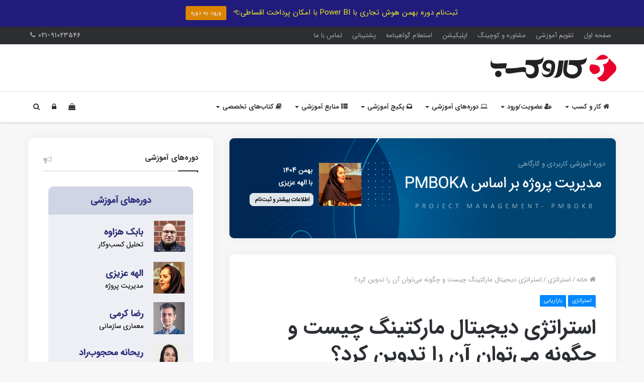

--- FILE ---
content_type: text/html; charset=UTF-8
request_url: https://karokasb.org/digital-marketing-strategy/
body_size: 26945
content:
<!DOCTYPE html><html dir="rtl" lang="fa-IR" prefix="og: http://ogp.me/ns#"><head><meta charset="UTF-8" /><meta http-equiv="Content-Type" content="text/html; charset=UTF-8"/><meta http-equiv="Content-Language" content="fa"/><link rel="profile" href="https://gmpg.org/xfn/11" /><link rel="pingback" href="https://karokasb.org/xmlrpc.php" /><title>استراتژی دیجیتال مارکتینگ چیست و چگونه می‌توان آن را تدوین کرد؟ | کار و کسب</title><link rel="stylesheet" href="https://karokasb.org/wp-content/cache/min/1/fb3591ad0869e9d9a5f0e9bf22ae3029.css" data-minify="1" /><meta name="description" content="استراتژی دیجیتال مارکتینگ طرحی است که به طور خاص برای تحقق اهداف کسب و کار از طریق بازاریابی آنلاین طراحی شده است و از طریق بازاریابی آنلاین اجرا می‌شود."/><link rel="canonical" href="https://karokasb.org/digital-marketing-strategy/" /><meta property="og:locale" content="fa_IR" /><meta property="og:type" content="article" /><meta property="og:title" content="استراتژی دیجیتال مارکتینگ چیست و چگونه می‌توان آن را تدوین کرد؟ | کار و کسب" /><meta property="og:description" content="استراتژی دیجیتال مارکتینگ طرحی است که به طور خاص برای تحقق اهداف کسب و کار از طریق بازاریابی آنلاین طراحی شده است و از طریق بازاریابی آنلاین اجرا می‌شود." /><meta property="og:url" content="https://karokasb.org/digital-marketing-strategy/" /><meta property="og:site_name" content="کار و کسب" /><meta property="article:section" content="استراتژی" /><meta property="article:published_time" content="2021-01-12T06:30:42+00:00" /><meta property="article:modified_time" content="2021-01-12T06:27:36+00:00" /><meta property="og:updated_time" content="2021-01-12T06:27:36+00:00" /><meta property="og:image" content="https://karokasb.org/wp-content/uploads/2021/01/digital-marketing.jpg" /><meta property="og:image:secure_url" content="https://karokasb.org/wp-content/uploads/2021/01/digital-marketing.jpg" /><meta property="og:image:width" content="848" /><meta property="og:image:height" content="477" /><meta name="twitter:card" content="summary_large_image" /><meta name="twitter:description" content="استراتژی دیجیتال مارکتینگ طرحی است که به طور خاص برای تحقق اهداف کسب و کار از طریق بازاریابی آنلاین طراحی شده است و از طریق بازاریابی آنلاین اجرا می‌شود." /><meta name="twitter:title" content="استراتژی دیجیتال مارکتینگ چیست و چگونه می‌توان آن را تدوین کرد؟ | کار و کسب" /><meta name="twitter:image" content="https://karokasb.org/wp-content/uploads/2021/01/digital-marketing.jpg" /> <script type='application/ld+json'>{"@context":"https:\/\/schema.org","@type":"Organization","url":"https:\/\/karokasb.org\/","sameAs":["https:\/\/www.instagram.com\/karokasborg"],"@id":"https:\/\/karokasb.org\/#organization","name":"Karokasb","logo":"https:\/\/karokasb.org\/wp-content\/uploads\/2017\/12\/logo-1-copy.png"}</script> <link rel='dns-prefetch' href='//www.google.com' /><link rel="alternate" type="application/rss+xml" title="کار و کسب &raquo; خوراک" href="https://karokasb.org/feed/" /><link rel="alternate" type="application/rss+xml" title="کار و کسب &raquo; خوراک دیدگاه‌ها" href="https://karokasb.org/comments/feed/" /><link rel="alternate" type="application/rss+xml" title="کار و کسب &raquo; استراتژی دیجیتال مارکتینگ چیست و چگونه می‌توان آن را تدوین کرد؟ خوراک دیدگاه‌ها" href="https://karokasb.org/digital-marketing-strategy/feed/" /><meta name="viewport" content="width=device-width, initial-scale=1.0" /><meta name="theme-color" content="#0088ff" /><link rel="shortcut icon" href="https://karokasb.org/favicon16.png">  <script async src="https://www.googletagmanager.com/gtag/js?id=G-0NB6R2NYSQ"></script> <script>window.dataLayer = window.dataLayer || [];
  function gtag(){dataLayer.push(arguments);}
  gtag('js', new Date());

  gtag('config', 'G-0NB6R2NYSQ');</script> <style id='spot-shop-inline-css' type='text/css'>#sp_license>BUTTON{background:#df002c}#sp B{color:#df002c}#sp_players>DIV{background:rgba(223,0,44,.05)}</style><style id='woocommerce-inline-inline-css' type='text/css'>.woocommerce form .form-row .required{visibility:visible}</style><style id='jannah-ilightbox-skin-inline-css' type='text/css'>.entry-header h1.entry-title{line-height:1.3}#tie-wrapper .mag-box.big-post-left-box li:not(:first-child) .post-title,#tie-wrapper .mag-box.big-post-top-box li:not(:first-child) .post-title,#tie-wrapper .mag-box.half-box li:not(:first-child) .post-title,#tie-wrapper .mag-box.big-thumb-left-box li:not(:first-child) .post-title,#tie-wrapper .mag-box.scrolling-box .slide .post-title,#tie-wrapper .mag-box.miscellaneous-box li:not(:first-child) .post-title{font-weight:500}#tie-container #tie-wrapper{background-color:#f7f7f7}#footer .footer-widget-area:first-child{padding-top:10px!important}.wide-post-box .posts-items>li{width:100%;border-bottom:1px solid #ededed;padding-bottom:30px}.wide-post-box .posts-items>li:nth-child(n) .post-thumb{margin-right:0;width:30%;max-width:420px}.post-content{border:0}.page-numbers{border:1px solid #ededed;padding:5px}.wpsp-load-more{text-align:center;margin:15px}.post-details{padding-right:10px}a.shortc-button{text-shadow:none}#footer .footer-boxed-widget-area{padding:5px;padding-top:30px;margin-bottom:0;border:0;border-top:1px solid rgba(255,255,255,.1);border-radius:0}#rcp_login_form input[type=text],#rcp_login_form input[type=password],#rcp_registration_form input[type=text],#rcp_registration_form input[type=password],{color:#000;background-color:#f0f6fa;width:100%;padding:12px;border-radius:6px;margin-top:10px;margin-bottom:10px;font-size:16px;letter-spacing:2px}.rcp_subscription_level{background-color:#f9f9e5;border:1px solid #f2efdc;border-radius:6px;padding:15px;list-style:none}#rcp_subscription_levels{list-style:none}.rcp_subscription_fieldset{background-color:#fff;border:0 solid #ececeb;padding:20px;border-bottom:1px solid #ededed;margin-bottom:15px}.rcp_discounts_fieldset{background-color:#fff;border:0 solid #ececeb;padding:20px;border-bottom:1px solid #ededed;margin-bottom:15px}.rcp_user_fieldset{background-color:#fff;border:0 solid #ececeb;padding:20px;border-bottom:1px solid #ededed;margin-bottom:15px}#rcp_apply_discount{border:1px solid #ededed;border-radius:5px;padding:10px}.rcp_registration_total_details{border-radius:6px}#rcp_submit{padding:20px;font-size:19px;font-weight:700;width:100%;border-radius:6px}#rcp_registration_form{border:1px solid #ededed;padding:15px;border-radius:6px;text-align:right}#rcp_login_submit{border:1px solid #ededed;padding:15px;border-radius:6px;width:100%;font-size:19px;font-weight:700}#rcp_login_form{border:1px solid #ededed;padding:15px;border-radius:6px;text-align:right}.rcp_login_data{border:0}.restrictcontent{box-shadow:0 -80px 50px 30px rgba(255,255,255,1);z-index:2;position:relative}#rcp_lostpassword_submit{border:1px solid #ededed;padding:15px;border-radius:6px;width:100%;font-size:19px;font-weight:700}#rcp_user_login,#rcp_user_first,#rcp_user_email,#rcp_user_last,#rcp_password,#rcp_password_again,#rcp_discount_code,#rcp_user_pass{color:#000;background-color:#f0f6fa;width:100%;padding:12px;border-radius:6px;margin-top:10px;margin-bottom:10px;font-size:16px;letter-spacing:2px}.button,a.button,a.more-link,.entry a.more-link,input[type="submit"]{font-size:14px}.yarpp-related-widget li{border-bottom:1px solid #ededed;padding-bottom:10px;font-size:14px;margin-bottom:5px}.newuserlist{list-style:none;border-bottom:1px solid #ededed;padding-bottom:10px;margin-bottom:5px;font-size:14px}.main-content-row{border-radius:10px}.post-thumb img{border-radius:10px}.widget img{border-radius:10px}.karokasbbox{background-color:#fff;border-radius:10px;border:1px solid #f1f1f1;box-shadow:0 0 20px rgb(0 0 0 / 5%)}.widget-content-only img{border:1px solid #f1f1f1;box-shadow:0 0 20px rgb(0 0 0 / 5%)}#widget-content-only img{border:1px solid #f1f1f1;border-radius:10px;box-shadow:0 0 20px rgb(0 0 0 / 5%)}#related-posts{background-color:#fff;padding:30px;border-radius:10px;border:1px solid #f1f1f1;box-shadow:0 0 20px rgb(0 0 0 / 5%)}#comments{background-color:#fff;padding:30px;padding-top:5px;border-radius:10px;border:1px solid #f1f1f1;box-shadow:0 0 20px rgb(0 0 0 / 5%)}#comments-title{padding-top:20px}.stream-item-below-post img{border:1px solid #f1f1f1;border-radius:10px;box-shadow:0 0 20px rgb(0 0 0 / 5%)}#comments-box{border-right:0;border-left:0;border-top:0;padding:0;padding-top:5px}#add-comment-block{border:0;padding:0}.one-column-no-sidebar .main-content-row{padding:0;background-color:#fff;border:1px solid #f1f1f1;border-radius:10px;padding-bottom:50px;box-shadow:0 0 20px rgb(0 0 0 / 5%)}.one-column-no-sidebar .post-content{padding-top:20px;background-color:#fff;border:0;border-radius:0;box-shadow:0 0 0 rgb(0 0 0 / 0%)}.one-column-no-sidebar .main-content{max-width:860px}.one-column-no-sidebar .main-content .post-title{border-bottom:5px solid #ededed;padding-bottom:40px}.entry-content img{border-radius:10px}.entry-content{text-align:justify}.post-excerpt{text-align:justify}#rcp_discount_code_wrap{text-align:right}.quote-back{background-image:url(https://karokasb.org/wp-content/uploads/2021/04/quote-back-1.jpg);border-radius:15px;text-align:center;font-size:20px;font-weight:700;padding:25px;border:1px solid #d5e3f1}.consult-title{background-color:#eeeff4;padding:20px;padding-bottom:5px;margin-bottom:40px;margin-top:60px;border:1px solid #cfd5e5;border-radius:15px}.post-footer{border-bottom-right-radius:15px;border-bottom-left-radius:15px}.dark-skin .container-wrapper{border-radius:10px}.affilio_widget_main{font-family:IRANSans,-apple-system,BlinkMacSystemFont,"Segoe UI",Roboto,Oxygen,Oxygen-Sans,Ubuntu,Cantarell,"Helvetica Neue","Open Sans",sans-serif;padding:20px;border-radius:15px}.main__product__title{margin-bottom:15px}.product__title{font-family:IRANSans,-apple-system,BlinkMacSystemFont,"Segoe UI",Roboto,Oxygen,Oxygen-Sans,Ubuntu,Cantarell,"Helvetica Neue","Open Sans",sans-serif}</style>  <script type='text/javascript' src='https://karokasb.org/wp-includes/js/jquery/jquery.js'></script>   <link rel='https://api.w.org/' href='https://karokasb.org/wp-json/' /><link rel="EditURI" type="application/rsd+xml" title="RSD" href="https://karokasb.org/xmlrpc.php?rsd" /><link rel="wlwmanifest" type="application/wlwmanifest+xml" href="https://karokasb.org/wp-includes/wlwmanifest.xml" /><link rel='shortlink' href='https://karokasb.org/?p=9563' /><link rel="alternate" type="application/json+oembed" href="https://karokasb.org/wp-json/oembed/1.0/embed?url=https%3A%2F%2Fkarokasb.org%2Fdigital-marketing-strategy%2F" /><link rel="alternate" type="text/xml+oembed" href="https://karokasb.org/wp-json/oembed/1.0/embed?url=https%3A%2F%2Fkarokasb.org%2Fdigital-marketing-strategy%2F&#038;format=xml" /><style type="text/css">.cf-search{width:700px;margin:50px auto!important;background:#f7f8fd;border:3px solid #eceefb;padding:30px;border-radius:10px}.cf-search form{display:inline-flex;width:100%}.cf-field{display:inline-block!important;border:1px solid #000!important;margin-bottom:0px!important;width:90%;padding-left:16px;height:47px}.cf-btn{display:inline-block;border:none;height:47px!important;width:200px;background:#000!important;color:#fff!important;min-height:47px;border-radius:0!important}.success{color:#155724;background-color:#d4edda;position:relative;padding:.75rem 1.25rem;margin-bottom:1rem;border:1px solid #c3e6cb;border-radius:.25rem}.danger{color:#721c24;background-color:#f8d7da;position:relative;padding:.75rem 1.25rem;margin-bottom:1rem;border:1px solid #f5c6cb;border-radius:.25rem}@media screen and (max-width:768px){.cf-search{width:90%}}@media screen and (max-width:480px){.cf-search form{display:initial}.cf-field,.cf-btn{display:block!important;width:100%}}</style> <script async src="https://www.googletagmanager.com/gtag/js?id=G-4EE7LY0XTJ"></script> <script>window.dataLayer = window.dataLayer || [];
  function gtag(){dataLayer.push(arguments);}
  gtag('js', new Date());

  gtag('config', 'G-4EE7LY0XTJ');</script> <noscript><style>.woocommerce-product-gallery{opacity:1!important}</style></noscript><meta name="generator" content="karokasb" /> <noscript><style id="rocket-lazyload-nojs-css">.rll-youtube-player,[data-lazy-src]{display:none!important}</style></noscript></head><body data-rsssl=1 id="tie-body" class="rtl post-template-default single single-post postid-9563 single-format-standard woocommerce-no-js wrapper-has-shadow is-thumb-overlay-disabled is-desktop is-header-layout-3 sidebar-left has-sidebar post-layout-1 narrow-title-narrow-media hide_banner_top hide_banner_below_header hide_share_post_bottom"><div class="background-overlay"><div id="tie-container" class="site tie-container"><div id="tie-wrapper"><div class="rainbow-line"></div><header id="theme-header" class="header-layout-3 main-nav-light main-nav-below top-nav-active top-nav-dark top-nav-above has-shadow"><nav id="top-nav" class="has-menu-components" aria-label="ناوبری ثانویه" style="border-bottom: 1px solid #ededed;"><div class="container"><div class="topbar-wrapper"><div class="tie-alignleft"><div class="top-menu"><ul id="menu-top-menu2" class="menu"><li id="menu-item-510" class="menu-item menu-item-type-custom menu-item-object-custom menu-item-home menu-item-510"><a href="https://karokasb.org">صفحه اول</a></li><li id="menu-item-5999" class="menu-item menu-item-type-custom menu-item-object-custom menu-item-5999"><a href="https://karokasb.org/training/">تقویم آموزشی</a></li><li id="menu-item-28270" class="menu-item menu-item-type-custom menu-item-object-custom menu-item-28270"><a href="https://baboard.ir">مشاوره و کوچینگ</a></li><li id="menu-item-4190" class="menu-item menu-item-type-custom menu-item-object-custom menu-item-4190"><a href="https://karokasb.org/%d8%a7%d9%be%d9%84%db%8c%da%a9%db%8c%d8%b4%d9%86-%da%a9%d8%a7%d8%b1-%d9%88-%da%a9%d8%b3%d8%a8/">اپلیکیشن</a></li><li id="menu-item-10461" class="menu-item menu-item-type-post_type menu-item-object-page menu-item-10461"><a href="https://karokasb.org/cert/">استعلام گواهینامه</a></li><li id="menu-item-212" class="menu-item menu-item-type-post_type menu-item-object-page menu-item-212"><a href="https://karokasb.org/%d9%be%d8%b4%d8%aa%db%8c%d8%a8%d8%a7%d9%86%db%8c/">پشتیبانی</a></li><li id="menu-item-1674" class="menu-item menu-item-type-post_type menu-item-object-page menu-item-1674"><a href="https://karokasb.org/contact/">تماس با ما</a></li></ul></div></div><div class="tie-alignright"><ul class="components"><li class="notifications-icon menu-item custom-menu-link" style="margin-left: 5px; letter-spacing: 1px;"><strong> ۰۲۱-۹۱۰۲۳۵۴۶ <span class="fa fa-phone" area-hidden="true"></span></strong><span class="screen-reader-text">تماس</span><div class="bp-notifications-menu components-sub-menu comp-sub-menu" style="opacity: 0; display: none; transform: translateY(0px);"><ul class="bp-notifications"><li id="no-notifications" class="notifications-item" style="letter-spacing: 0px;padding: 10px;"> در صورت وجود هرگونه سوال یا نیاز به اطلاعات بیشتر با ما تماس بگیرید.</li></ul></div></li></ul></div></div></div></nav><div class="container"><div class="tie-row logo-row"><div class="tie-col-md-4 logo-container"> <a href="#" id="mobile-menu-icon"> <span class="nav-icon"></span> </a><div id="logo"> <a title="کار و کسب" href="https://karokasb.org/"> <img src="data:image/svg+xml,%3Csvg%20xmlns='http://www.w3.org/2000/svg'%20viewBox='0%200%20250%2053'%3E%3C/svg%3E" alt="کار و کسب" class="logo_normal" width="250" height="53" style="max-height:53px; width: auto;" data-lazy-src="https://karokasb.org/wp-content/uploads/2019/04/logomain-s.png"><noscript><img src="https://karokasb.org/wp-content/uploads/2019/04/logomain-s.png" alt="کار و کسب" class="logo_normal" width="250" height="53" style="max-height:53px; width: auto;"></noscript> <img src="data:image/svg+xml,%3Csvg%20xmlns='http://www.w3.org/2000/svg'%20viewBox='0%200%20250%2053'%3E%3C/svg%3E" alt="کار و کسب" class="logo_2x" width="250" height="53" style="max-height:53px; width: auto;" data-lazy-src="https://karokasb.org/wp-content/uploads/2019/04/logomain-s.png"><noscript><img src="https://karokasb.org/wp-content/uploads/2019/04/logomain-s.png" alt="کار و کسب" class="logo_2x" width="250" height="53" style="max-height:53px; width: auto;"></noscript> </a></div></div></div></div><div class="main-nav-wrapper"><nav id="main-nav" class=" fixed-enabled" aria-label="منوی اصلی"><div class="container"><div class="main-menu-wrapper"><div id="menu-components-wrap"><div class="main-menu main-menu-wrap tie-alignleft"><div id="main-nav-menu" class="main-menu"><ul id="menu-main-menu" class="menu" role="menubar"><li id="menu-item-487" class="menu-item menu-item-type-custom menu-item-object-custom menu-item-has-children menu-item-487 menu-item-has-icon mega-menu mega-links mega-links-5col " aria-haspopup="true" aria-expanded="false" tabindex="0"><a href="https://karokasb.org/%d8%af%d8%b1%d8%a8%d8%a7%d8%b1%d9%87/"> <span aria-hidden="true" class="fa fa-home"></span> کار و کسب</a><div class="mega-menu-block menu-sub-content"><ul class="sub-menu-columns"><li id="menu-item-493" class="menu-item menu-item-type-post_type menu-item-object-page menu-item-has-children menu-item-493 mega-link-column " aria-haspopup="true" aria-expanded="false" tabindex="0"><a class="mega-links-head" href="https://karokasb.org/%d8%af%d8%b1%d8%a8%d8%a7%d8%b1%d9%87/">درباره</a><ul class="sub-menu-columns-item"><li id="menu-item-21457" class="menu-item menu-item-type-post_type menu-item-object-page menu-item-21457"><a href="https://karokasb.org/%d8%af%d8%b1%d8%a8%d8%a7%d8%b1%d9%87/"> <span aria-hidden="true" class="mega-links-default-icon"></span>درباره کار و کسب</a></li><li id="menu-item-491" class="menu-item menu-item-type-post_type menu-item-object-page menu-item-491"><a href="https://karokasb.org/team/"> <span aria-hidden="true" class="mega-links-default-icon"></span>معرفی اعضای تیم</a></li><li id="menu-item-12960" class="menu-item menu-item-type-post_type menu-item-object-page menu-item-12960"><a href="https://karokasb.org/cooperation/"> <span aria-hidden="true" class="mega-links-default-icon"></span>فرصت‌های شغلی</a></li><li id="menu-item-492" class="menu-item menu-item-type-post_type menu-item-object-page menu-item-492"><a href="https://karokasb.org/%d8%ad%d9%82-%d9%86%d8%b4%d8%b1/"> <span aria-hidden="true" class="mega-links-default-icon"></span>حق نشر محتوا</a></li><li id="menu-item-20147" class="menu-item menu-item-type-post_type menu-item-object-post menu-item-20147"><a href="https://karokasb.org/quality-policy/"> <span aria-hidden="true" class="mega-links-default-icon"></span>خط مشی کیفیت</a></li><li id="menu-item-25161" class="menu-item menu-item-type-post_type menu-item-object-post menu-item-25161"><a href="https://karokasb.org/corporate-social-responsibility/"> <span aria-hidden="true" class="mega-links-default-icon"></span>مسئولیت اجتماعی</a></li></ul></li><li id="menu-item-21458" class="menu-item menu-item-type-post_type menu-item-object-post menu-item-has-children menu-item-21458 mega-link-column " aria-haspopup="true" aria-expanded="false" tabindex="0"><a class="mega-links-head" href="https://karokasb.org/training/">خدمات اصلی</a><ul class="sub-menu-columns-item"><li id="menu-item-21459" class="menu-item menu-item-type-post_type menu-item-object-post menu-item-21459"><a href="https://karokasb.org/training/"> <span aria-hidden="true" class="mega-links-default-icon"></span>دوره‌های آموزشی عمومی</a></li><li id="menu-item-21460" class="menu-item menu-item-type-post_type menu-item-object-post menu-item-21460"><a href="https://karokasb.org/%d8%a2%d9%85%d9%88%d8%b2%d8%b4-%d8%b3%d8%a7%d8%b2%d9%85%d8%a7%d9%86%db%8c/"> <span aria-hidden="true" class="mega-links-default-icon"></span>آموزش‌های درون سازمانی</a></li><li id="menu-item-28234" class="menu-item menu-item-type-custom menu-item-object-custom menu-item-28234"><a href="https://baboard.ir"> <span aria-hidden="true" class="mega-links-default-icon"></span>مشاوره و کوچینگ</a></li><li id="menu-item-21462" class="menu-item menu-item-type-post_type menu-item-object-post menu-item-21462"><a href="https://karokasb.org/babok-persian-book/"> <span aria-hidden="true" class="mega-links-default-icon"></span>کتاب‌های تخصصی مدیریت</a></li><li id="menu-item-21463" class="menu-item menu-item-type-post_type menu-item-object-page menu-item-21463"><a href="https://karokasb.org/register/"> <span aria-hidden="true" class="mega-links-default-icon"></span>اشتراک آنلاین محتوا</a></li></ul></li><li id="menu-item-21464" class="menu-item menu-item-type-custom menu-item-object-custom menu-item-has-children menu-item-21464 mega-link-column " aria-haspopup="true" aria-expanded="false" tabindex="0"><a class="mega-links-head" href="https://karokasb.org/post-categories/">منابع اصلی</a><ul class="sub-menu-columns-item"><li id="menu-item-21465" class="menu-item menu-item-type-custom menu-item-object-custom menu-item-21465"><a href="https://karokasb.org/post-categories/"> <span aria-hidden="true" class="mega-links-default-icon"></span>مقالات آموزشی تخصصی</a></li><li id="menu-item-21466" class="menu-item menu-item-type-custom menu-item-object-custom menu-item-21466"><a href="https://karokasb.org/category/podcast/"> <span aria-hidden="true" class="mega-links-default-icon"></span>پادکست‌ها</a></li><li id="menu-item-21467" class="menu-item menu-item-type-custom menu-item-object-custom menu-item-21467"><a href="https://karokasb.org/videos"> <span aria-hidden="true" class="mega-links-default-icon"></span>ویدیوهای آموزشی</a></li></ul></li><li id="menu-item-21468" class="menu-item menu-item-type-custom menu-item-object-custom menu-item-has-children menu-item-21468 mega-link-column " aria-haspopup="true" aria-expanded="false" tabindex="0"><a class="mega-links-head" href="https://karokasb.org/okr-dashboard/">آمار و اطلاعات</a><ul class="sub-menu-columns-item"><li id="menu-item-21490" class="menu-item menu-item-type-post_type menu-item-object-post menu-item-21490"><a href="https://karokasb.org/karokasb-powerbi-dashboard/"> <span aria-hidden="true" class="mega-links-default-icon"></span>داشبورد شفافیت</a></li><li id="menu-item-20272" class="menu-item menu-item-type-post_type menu-item-object-post menu-item-20272"><a href="https://karokasb.org/okr-dashboard/"> <span aria-hidden="true" class="mega-links-default-icon"></span>داشبورد OKR</a></li><li id="menu-item-21050" class="menu-item menu-item-type-post_type menu-item-object-post menu-item-21050"><a href="https://karokasb.org/karokasb-processes/"> <span aria-hidden="true" class="mega-links-default-icon"></span>فرایندهای کاروکسب</a></li><li id="menu-item-24261" class="menu-item menu-item-type-post_type menu-item-object-post menu-item-24261"><a href="https://karokasb.org/monitoring-dashboard/"> <span aria-hidden="true" class="mega-links-default-icon"></span>داشبورد مانیتورینگ سرویس‌ها</a></li></ul></li><li id="menu-item-21469" class="menu-item menu-item-type-custom menu-item-object-custom menu-item-has-children menu-item-21469 mega-link-column " aria-haspopup="true" aria-expanded="false" tabindex="0"><a class="mega-links-head" href="https://karokasb.org/%d9%be%d8%b4%d8%aa%db%8c%d8%a8%d8%a7%d9%86%db%8c/">امور مشتریان</a><ul class="sub-menu-columns-item"><li id="menu-item-488" class="menu-item menu-item-type-post_type menu-item-object-page menu-item-488"><a href="https://karokasb.org/%d9%be%d8%b4%d8%aa%db%8c%d8%a8%d8%a7%d9%86%db%8c/"> <span aria-hidden="true" class="mega-links-default-icon"></span>پشتیبانی مشتریان</a></li><li id="menu-item-21470" class="menu-item menu-item-type-custom menu-item-object-custom menu-item-21470"><a href="https://karokasb.org/%d8%a7%d9%be%d9%84%db%8c%da%a9%db%8c%d8%b4%d9%86-%da%a9%d8%a7%d8%b1-%d9%88-%da%a9%d8%b3%d8%a8/"> <span aria-hidden="true" class="mega-links-default-icon"></span>دانلود اپلیکیشن اندروید</a></li><li id="menu-item-21455" class="menu-item menu-item-type-custom menu-item-object-custom menu-item-21455"><a href="https://crm.karokasb.org/"> <span aria-hidden="true" class="mega-links-default-icon"></span>سامانه CRM مشتریان سازمانی</a></li><li id="menu-item-490" class="menu-item menu-item-type-post_type menu-item-object-page menu-item-490"><a href="https://karokasb.org/contact/"> <span aria-hidden="true" class="mega-links-default-icon"></span>آدرس و تلفن تماس با ما</a></li></ul></li></ul></div></li><li id="menu-item-7939" class="menu-item menu-item-type-custom menu-item-object-custom menu-item-has-children menu-item-7939 menu-item-has-icon" aria-haspopup="true" aria-expanded="false" tabindex="0"><a href="https://karokasb.org/register/"> <span aria-hidden="true" class="fa fa-user-plus"></span> عضویت/ورود</a><ul class="sub-menu menu-sub-content"><li id="menu-item-7940" class="menu-item menu-item-type-custom menu-item-object-custom menu-item-7940"><a href="https://karokasb.org/register/">خرید اشتراک</a></li><li id="menu-item-7941" class="menu-item menu-item-type-custom menu-item-object-custom menu-item-7941"><a href="https://karokasb.org/register/your-membership/">ورود به پروفایل</a></li><li id="menu-item-7942" class="menu-item menu-item-type-custom menu-item-object-custom menu-item-7942"><a href="https://karokasb.org/register/edit-your-profile/">ویرایش پروفایل</a></li></ul></li><li id="menu-item-1672" class="menu-item menu-item-type-custom menu-item-object-custom menu-item-has-children menu-item-1672 menu-item-has-icon mega-menu mega-links mega-links-4col " aria-haspopup="true" aria-expanded="false" tabindex="0"><a href="https://karokasb.org/training/"> <span aria-hidden="true" class="fa fa-laptop"></span> دوره‌های آموزشی</a><div class="mega-menu-block menu-sub-content"><ul class="sub-menu-columns"><li id="menu-item-5989" class="menu-item menu-item-type-custom menu-item-object-custom menu-item-has-children menu-item-5989 mega-link-column " aria-haspopup="true" aria-expanded="false" tabindex="0"><a class="mega-links-head" href="https://karokasb.org/training">اطلاعات دوره‌ها</a><ul class="sub-menu-columns-item"><li id="menu-item-5473" class="menu-item menu-item-type-post_type menu-item-object-post menu-item-5473"><a href="https://karokasb.org/training/"> <span aria-hidden="true" class="mega-links-default-icon"></span>تقویم دوره‌های آموزشی</a></li><li id="menu-item-17860" class="menu-item menu-item-type-post_type menu-item-object-post menu-item-17860"><a href="https://karokasb.org/instructors/"> <span aria-hidden="true" class="mega-links-default-icon"></span>اساتید کاروکسب</a></li><li id="menu-item-7302" class="menu-item menu-item-type-post_type menu-item-object-post menu-item-7302"><a href="https://karokasb.org/online-features/"> <span aria-hidden="true" class="mega-links-default-icon"></span>ویژگی‌های دوره‌های آنلاین</a></li><li id="menu-item-24210" class="menu-item menu-item-type-custom menu-item-object-custom menu-item-24210"><a href="https://karokasb.org/karokasb-powerbi-dashboard/"> <span aria-hidden="true" class="mega-links-default-icon"></span>داشبورد رضایت شرکت‌کنندگان</a></li><li id="menu-item-5472" class="menu-item menu-item-type-post_type menu-item-object-post menu-item-5472"><a href="https://karokasb.org/%d8%a2%d9%85%d9%88%d8%b2%d8%b4-%d8%b3%d8%a7%d8%b2%d9%85%d8%a7%d9%86%db%8c/"> <span aria-hidden="true" class="mega-links-default-icon"></span>آموزش سازمانی</a></li><li id="menu-item-14613" class="menu-item menu-item-type-post_type menu-item-object-page menu-item-14613"><a href="https://karokasb.org/cert/"> <span aria-hidden="true" class="mega-links-default-icon"></span>استعلام گواهینامه</a></li></ul></li><li id="menu-item-17020" class="menu-item menu-item-type-custom menu-item-object-custom menu-item-has-children menu-item-17020 mega-link-column " aria-haspopup="true" aria-expanded="false" tabindex="0"><a class="mega-links-head" href="https://karokasb.org/training">معماری سازمانی و مدیریت فرایند</a><ul class="sub-menu-columns-item"><li id="menu-item-14835" class="menu-item menu-item-type-post_type menu-item-object-post menu-item-14835"><a href="https://karokasb.org/togaf/"> <span aria-hidden="true" class="mega-links-default-icon"></span>دوره متخصص حرفه‌ای معماری سازمانی</a></li><li id="menu-item-1673" class="menu-item menu-item-type-post_type menu-item-object-page menu-item-1673"><a href="https://karokasb.org/bpm/"> <span aria-hidden="true" class="mega-links-default-icon"></span>دوره مدیریت فرایندهای کسب‌وکار</a></li><li id="menu-item-28136" class="menu-item menu-item-type-post_type menu-item-object-post menu-item-28136"><a href="https://karokasb.org/pro-apqc/"> <span aria-hidden="true" class="mega-links-default-icon"></span>دوره متخصص حرفه‌ای APQC</a></li><li id="menu-item-10195" class="menu-item menu-item-type-post_type menu-item-object-page menu-item-10195"><a href="https://karokasb.org/process-mining-training/"> <span aria-hidden="true" class="mega-links-default-icon"></span>دوره فرایندکاوی</a></li><li id="menu-item-23929" class="menu-item menu-item-type-post_type menu-item-object-post menu-item-23929"><a href="https://karokasb.org/bizbok/"> <span aria-hidden="true" class="mega-links-default-icon"></span>دوره چارچوب BIZBOK</a></li><li id="menu-item-25377" class="menu-item menu-item-type-post_type menu-item-object-post menu-item-25377"><a href="https://karokasb.org/pro-ba/"> <span aria-hidden="true" class="mega-links-default-icon"></span>دوره بلندمدت تحلیلگر حرفه‌ای کسب‌وکار</a></li></ul></li><li id="menu-item-17835" class="menu-item menu-item-type-custom menu-item-object-custom menu-item-has-children menu-item-17835 mega-link-column " aria-haspopup="true" aria-expanded="false" tabindex="0"><a class="mega-links-head" href="https://karokasb.org/training/">مدیریت پروژه و محصول</a><ul class="sub-menu-columns-item"><li id="menu-item-17836" class="menu-item menu-item-type-post_type menu-item-object-page menu-item-17836"><a href="https://karokasb.org/agile-project/"> <span aria-hidden="true" class="mega-links-default-icon"></span>دوره مدیریت پروژه چابک</a></li><li id="menu-item-18717" class="menu-item menu-item-type-post_type menu-item-object-post menu-item-18717"><a href="https://karokasb.org/product-management/"> <span aria-hidden="true" class="mega-links-default-icon"></span>دوره مدیریت محصول</a></li><li id="menu-item-28145" class="menu-item menu-item-type-post_type menu-item-object-page menu-item-28145"><a href="https://karokasb.org/pmbok/"> <span aria-hidden="true" class="mega-links-default-icon"></span>دوره مدیریت پروژه PMBOK</a></li><li id="menu-item-28146" class="menu-item menu-item-type-post_type menu-item-object-page menu-item-28146"><a href="https://karokasb.org/ai-for-project-management/"> <span aria-hidden="true" class="mega-links-default-icon"></span>هوش مصنوعی در مدیریت پروژه: مهندسی پرامپت حرفه‌ای و ابزارهای کاربردی</a></li></ul></li><li id="menu-item-23027" class="menu-item menu-item-type-custom menu-item-object-custom menu-item-has-children menu-item-23027 mega-link-column " aria-haspopup="true" aria-expanded="false" tabindex="0"><a class="mega-links-head" href="https://karokasb.org/training/">مدیریت داده و عملکرد</a><ul class="sub-menu-columns-item"><li id="menu-item-23028" class="menu-item menu-item-type-post_type menu-item-object-page menu-item-23028"><a href="https://karokasb.org/power-bi/"> <span aria-hidden="true" class="mega-links-default-icon"></span>دوره هوش تجاری</a></li><li id="menu-item-27600" class="menu-item menu-item-type-post_type menu-item-object-page menu-item-27600"><a href="https://karokasb.org/bi-professional-in-hr/"> <span aria-hidden="true" class="mega-links-default-icon"></span>متخصص حرفه‌ای هوش تجاری در تحلیل داده‌های منابع انسانی</a></li><li id="menu-item-27221" class="menu-item menu-item-type-post_type menu-item-object-page menu-item-27221"><a href="https://karokasb.org/sql/"> <span aria-hidden="true" class="mega-links-default-icon"></span>طراحی پایگاه داده با SQL</a></li><li id="menu-item-28143" class="menu-item menu-item-type-post_type menu-item-object-page menu-item-28143"><a href="https://karokasb.org/data-driven-business-analysis/"> <span aria-hidden="true" class="mega-links-default-icon"></span>تحلیل داده‌های کسب‌وکار</a></li><li id="menu-item-28144" class="menu-item menu-item-type-post_type menu-item-object-page menu-item-28144"><a href="https://karokasb.org/okr/"> <span aria-hidden="true" class="mega-links-default-icon"></span>متخصص حرفه‌ای نظام اهداف و نتایج کلیدی</a></li></ul></li></ul></div></li><li id="menu-item-23306" class="menu-item menu-item-type-custom menu-item-object-custom menu-item-has-children menu-item-23306 menu-item-has-icon" aria-haspopup="true" aria-expanded="false" tabindex="0"><a href="https://karokasb.org/babok/"> <span aria-hidden="true" class="fa fa-inbox"></span> پکیج آموزشی</a><ul class="sub-menu menu-sub-content"><li id="menu-item-27536" class="menu-item menu-item-type-post_type menu-item-object-page menu-item-27536"><a href="https://karokasb.org/data-analyst/">معجزه تحلیل داده: از پردازش اعداد تا کشف فرصت‌ها</a></li><li id="menu-item-27162" class="menu-item menu-item-type-post_type menu-item-object-page menu-item-27162"><a href="https://karokasb.org/ai-for-business/">هوش مصنوعی برای کسب‌وکار</a></li><li id="menu-item-23307" class="menu-item menu-item-type-post_type menu-item-object-page menu-item-23307"><a href="https://karokasb.org/babok/">دوره تحلیل کسب و کار BABOK</a></li><li id="menu-item-24090" class="menu-item menu-item-type-custom menu-item-object-custom menu-item-24090"><a href="https://karokasb.org/babok-workshop">کارگاه طراحی برنامه تحلیل کسب‌وکار</a></li><li id="menu-item-23719" class="menu-item menu-item-type-post_type menu-item-object-page menu-item-23719"><a href="https://karokasb.org/kpi/">دوره OKR و KPI</a></li><li id="menu-item-25428" class="menu-item menu-item-type-post_type menu-item-object-post menu-item-25428"><a href="https://karokasb.org/sfia/">پکیج چارچوب SFIA</a></li><li id="menu-item-24046" class="menu-item menu-item-type-post_type menu-item-object-page menu-item-24046"><a href="https://karokasb.org/apqc/">کارگاه طراحی فرایند با APQC</a></li><li id="menu-item-23730" class="menu-item menu-item-type-post_type menu-item-object-post menu-item-23730"><a href="https://karokasb.org/ai-business-analysis/">کارگاه هوش مصنوعی در تحلیل کسب و کار</a></li></ul></li><li id="menu-item-1645" class="menu-item menu-item-type-custom menu-item-object-custom menu-item-has-children menu-item-1645 menu-item-has-icon" aria-haspopup="true" aria-expanded="false" tabindex="0"><a href="https://karokasb.org/post-categories/"> <span aria-hidden="true" class="fa fa-th-list"></span> منابع آموزشی</a><ul class="sub-menu menu-sub-content"><li id="menu-item-22913" class="menu-item menu-item-type-custom menu-item-object-custom menu-item-22913"><a href="https://karokasb.org/recent-posts">مقالات آموزشی</a></li><li id="menu-item-21499" class="menu-item menu-item-type-custom menu-item-object-custom menu-item-21499"><a href="https://karokasb.org/power-bi-dashboards/">داشبوردهای Power BI</a></li><li id="menu-item-21473" class="menu-item menu-item-type-custom menu-item-object-custom menu-item-21473"><a href="https://karokasb.org/apqc-persian-2022/">مدل APQC فارسی</a></li><li id="menu-item-15190" class="menu-item menu-item-type-taxonomy menu-item-object-category menu-item-15190"><a href="https://karokasb.org/category/download-resources/">دانلود منابع علمی</a></li><li id="menu-item-15186" class="menu-item menu-item-type-taxonomy menu-item-object-category menu-item-15186"><a href="https://karokasb.org/category/podcast/">پادکست</a></li><li id="menu-item-22916" class="menu-item menu-item-type-custom menu-item-object-custom menu-item-22916"><a href="https://karokasb.org/videos">ویدیوهای آموزشی</a></li><li id="menu-item-4191" class="menu-item menu-item-type-post_type menu-item-object-page menu-item-4191"><a href="https://karokasb.org/book-summary/">خلاصه کتاب</a></li><li id="menu-item-13411" class="menu-item menu-item-type-post_type menu-item-object-post menu-item-13411"><a href="https://karokasb.org/post-categories/">مشاهده تمام دسته‌بندی‌ها</a></li></ul></li><li id="menu-item-6425" class="menu-item menu-item-type-custom menu-item-object-custom menu-item-has-children menu-item-6425 menu-item-has-icon" aria-haspopup="true" aria-expanded="false" tabindex="0"><a href="https://karokasb.org/babok-persian-book/"> <span aria-hidden="true" class="fa fa-book"></span> کتاب‌های تخصصی</a><ul class="sub-menu menu-sub-content"><li id="menu-item-13525" class="menu-item menu-item-type-post_type menu-item-object-post menu-item-13525"><a href="https://karokasb.org/okr-persian-book/">کتاب اهداف و نتایج کلیدی OKR</a></li><li id="menu-item-6426" class="menu-item menu-item-type-custom menu-item-object-custom menu-item-6426"><a href="https://karokasb.org/babok-persian-book/">کتاب فارسی تحلیل کسب و کار</a></li><li id="menu-item-12820" class="menu-item menu-item-type-post_type menu-item-object-post menu-item-12820"><a href="https://karokasb.org/babok-print-book/">نسخه چاپی کتاب اصلی BABOK</a></li><li id="menu-item-28736" class="menu-item menu-item-type-post_type menu-item-object-post menu-item-28736"><a href="https://karokasb.org/pmbok-8-print-book/">نسخه چاپی کتاب اصلی PMBOK8</a></li><li id="menu-item-19376" class="menu-item menu-item-type-post_type menu-item-object-post menu-item-19376"><a href="https://karokasb.org/itil4-foundation-book/">نسخه چاپی کتاب اصلی ITIL4</a></li><li id="menu-item-16019" class="menu-item menu-item-type-post_type menu-item-object-post menu-item-16019"><a href="https://karokasb.org/pmbok-7-print-book/">نسخه چاپی کتاب اصلی PMBOK7</a></li></ul></li></ul></div></div><ul class="components"><li class="search-compact-icon menu-item custom-menu-link"> <a href="#" data-type="modal-trigger" class="tie-search-trigger"> <span class="fa fa-search" aria-hidden="true"></span> <span class="screen-reader-text">جستجو برای</span> </a> <span class="cd-modal-bg"></span></li><li class="popup-login-icon menu-item custom-menu-link"> <a href="#" class="lgoin-btn tie-popup-trigger"> <span class="fa fa-lock" aria-hidden="true"></span> <span class="screen-reader-text">ورود</span> </a></li><li class="shopping-cart-icon menu-item custom-menu-link"> <a href="https://karokasb.org/cart/" title="دیدن سبد خرید"> <span class="shooping-cart-counter menu-counter-bubble-outer"> </span> <span class="fa fa-shopping-bag" aria-hidden="true"></span> <span class="screen-reader-text">دیدن سبد خرید</span> </a><div class="components-sub-menu comp-sub-menu"><div class="shopping-cart-details"><div class="shopping-cart-details"><div class="cart-empty-message"> سبد خرید شما در حال حاضر خالی است.</div></div></div></div></li></ul></div></div></div></nav></div></header><div id="content" class="site-content container"><div class="tie-row main-content-row"><div class="main-content tie-col-md-8 tie-col-xs-12" role="main"><div class="stream-item stream-item-above-post"><a href="https://karokasb.org/PMBOK/" title="PMBOK8"> <img src="data:image/svg+xml,%3Csvg%20xmlns='http://www.w3.org/2000/svg'%20viewBox='0%200%20728%2090'%3E%3C/svg%3E" alt="PMBOK8 Course" width="728" height="90" style="border: 1px solid #f1f1f1; box-shadow: 0 0 20px rgb(0 0 0 / 5%);border-radius: 10px;" data-lazy-src="https://karokasb.org/wp-content/uploads/2026/01/PMBOK8-2026-BANNER.jpg"><noscript><img src="https://karokasb.org/wp-content/uploads/2026/01/PMBOK8-2026-BANNER.jpg" alt="PMBOK8 Course" width="728" height="90" style="border: 1px solid #f1f1f1; box-shadow: 0 0 20px rgb(0 0 0 / 5%);border-radius: 10px;"></noscript> </a></div><article id="the-post" class="container-wrapper post-content tie_standard"><header class="entry-header-outer"><nav id="breadcrumb"><a href="https://karokasb.org/"><span class="fa fa-home" aria-hidden="true"></span> خانه</a><em class="delimiter">/</em><a href="https://karokasb.org/category/strategy/">استراتژی</a><em class="delimiter">/</em><span class="current">استراتژی دیجیتال مارکتینگ چیست و چگونه می‌توان آن را تدوین کرد؟</span></nav><script type="application/ld+json">{"@context":"http:\/\/schema.org","@type":"BreadcrumbList","@id":"#Breadcrumb","itemListElement":[{"@type":"ListItem","position":1,"item":{"name":"\u062e\u0627\u0646\u0647","@id":"https:\/\/karokasb.org\/"}},{"@type":"ListItem","position":2,"item":{"name":"\u0627\u0633\u062a\u0631\u0627\u062a\u0698\u06cc","@id":"https:\/\/karokasb.org\/category\/strategy\/"}},{"@type":"ListItem","position":3,"item":{"name":"\u0627\u0633\u062a\u0631\u0627\u062a\u0698\u06cc \u062f\u06cc\u062c\u06cc\u062a\u0627\u0644 \u0645\u0627\u0631\u06a9\u062a\u06cc\u0646\u06af \u0686\u06cc\u0633\u062a \u0648 \u0686\u06af\u0648\u0646\u0647 \u0645\u06cc\u200c\u062a\u0648\u0627\u0646 \u0622\u0646 \u0631\u0627 \u062a\u062f\u0648\u06cc\u0646 \u06a9\u0631\u062f\u061f","@id":"https:\/\/karokasb.org\/digital-marketing-strategy"}}]}</script> <div class="entry-header"><h5 class="post-cat-wrap"><a class="post-cat tie-cat-24" href="https://karokasb.org/category/strategy/">استراتژی</a><a class="post-cat tie-cat-33" href="https://karokasb.org/category/marketing/">بازاریابی</a></h5><h1 class="post-title entry-title">استراتژی دیجیتال مارکتینگ چیست و چگونه می‌توان آن را تدوین کرد؟</h1><div class="post-meta"><div class="clearfix"></div></div></div></header><div class="featured-area"><figure class="single-featured-image"><img width="780" height="405" src="data:image/svg+xml,%3Csvg%20xmlns='http://www.w3.org/2000/svg'%20viewBox='0%200%20780%20405'%3E%3C/svg%3E" class="attachment-jannah-image-post size-jannah-image-post wp-post-image" alt="" data-lazy-src="https://karokasb.org/wp-content/uploads/2021/01/digital-marketing-780x405.jpg" /><noscript><img width="780" height="405" src="https://karokasb.org/wp-content/uploads/2021/01/digital-marketing-780x405.jpg" class="attachment-jannah-image-post size-jannah-image-post wp-post-image" alt="" /></noscript></figure></div><div class="entry-content entry clearfix"><div class="post-meta"> <span class="meta-author meta-item" style="background-color: #f9f9e5; border: 1px solid #f2efdc; border-radius: 6px; padding: 15px;font-weight: bold;margin-bottom:5px;"><a href="https://karokasb.org/register/" class="author-name" title="مختص کاربر ویژه"><span class="fa fa-user" aria-hidden="true"></span> مختص کاربر ویژه</a> </span><div class="clearfix"></div></div><p>قبل از به کارگیری هر نوع استراتژی کسب و کار، شناخت اهمیت یک محصول یا خدمات و اینکه چه نوع مشکلی را برای یک جمعیت خاص حل می‌کند بسیار مهم است. بدون درک دقیق از پیشنهادات محصول و خود کسب و کار، هر گونه تلاشی در اجرای استراتژی دیجیتال مارکتینگ بی‌اثر و بی‌هدف خواهد بود.</p><h3>استراتژی‌های بازاریابی سنتی در کسب و کار</h3><p>وقتی صحبت از <a href="https://karokasb.org/%d8%a7%d9%82%d8%aa%d8%b5%d8%a7%d8%af-%d8%af%db%8c%d8%ac%db%8c%d8%aa%d8%a7%d9%84-%d8%a8%d8%a7%d8%b2%d8%a7%d8%b1%db%8c%d8%a7%d8%a8%db%8c-%d8%a2%d9%86%d9%84%d8%a7%db%8c%d9%86/">بازاریابی سنتی</a> می‌شود، می‌توانید به راحتی به رسانه‌های چاپی مانند روزنامه‌ها و مجلات، پخش از تلویزیون و رادیو، تماس تلفنی فروش، تبلیغات در بیلبوردها و بنرها، تبلیغات ترانزیت و غیره فکر کنید. این بدین دلیل است که علی رغم ظهور <a href="https://karokasb.org/what-is-digital-marketing/">دیجیتال مارکتینگ</a>، بازاریابی سنتی هنوز هم کاربرد دارد و محبوبیت خود را از دست نداده است.</p><p>استراتژی‌های بازاریابی سنتی همگی ویژگی‎های زیر را دارند:</p><ul><li>عمیقاً تحقیق شده‌اند</li><li>امتحان شده، آزمایش شده و موفق هستند</li><li>کارآمد در دستیابی به مخاطبان محلی هستند</li><li>هنوز هم تقاضا دارند</li></ul><p><img class="alignnone size-full wp-image-9569" src="data:image/svg+xml,%3Csvg%20xmlns='http://www.w3.org/2000/svg'%20viewBox='0%200%201280%20720'%3E%3C/svg%3E" alt="" width="1280" height="720" data-lazy-srcset="https://karokasb.org/wp-content/uploads/2021/01/8-Ways-To-Soar-Your-Digital-Marketing-Strategy-Above-the-Rest-1280x720.png 1280w, https://karokasb.org/wp-content/uploads/2021/01/8-Ways-To-Soar-Your-Digital-Marketing-Strategy-Above-the-Rest-1280x720-300x169.png 300w, https://karokasb.org/wp-content/uploads/2021/01/8-Ways-To-Soar-Your-Digital-Marketing-Strategy-Above-the-Rest-1280x720-768x432.png 768w, https://karokasb.org/wp-content/uploads/2021/01/8-Ways-To-Soar-Your-Digital-Marketing-Strategy-Above-the-Rest-1280x720-1024x576.png 1024w, https://karokasb.org/wp-content/uploads/2021/01/8-Ways-To-Soar-Your-Digital-Marketing-Strategy-Above-the-Rest-1280x720-390x220.png 390w" data-lazy-sizes="(max-width: 1280px) 100vw, 1280px" data-lazy-src="https://karokasb.org/wp-content/uploads/2021/01/8-Ways-To-Soar-Your-Digital-Marketing-Strategy-Above-the-Rest-1280x720.png" /><noscript><img class="alignnone size-full wp-image-9569" src="https://karokasb.org/wp-content/uploads/2021/01/8-Ways-To-Soar-Your-Digital-Marketing-Strategy-Above-the-Rest-1280x720.png" alt="" width="1280" height="720" srcset="https://karokasb.org/wp-content/uploads/2021/01/8-Ways-To-Soar-Your-Digital-Marketing-Strategy-Above-the-Rest-1280x720.png 1280w, https://karokasb.org/wp-content/uploads/2021/01/8-Ways-To-Soar-Your-Digital-Marketing-Strategy-Above-the-Rest-1280x720-300x169.png 300w, https://karokasb.org/wp-content/uploads/2021/01/8-Ways-To-Soar-Your-Digital-Marketing-Strategy-Above-the-Rest-1280x720-768x432.png 768w, https://karokasb.org/wp-content/uploads/2021/01/8-Ways-To-Soar-Your-Digital-Marketing-Strategy-Above-the-Rest-1280x720-1024x576.png 1024w, https://karokasb.org/wp-content/uploads/2021/01/8-Ways-To-Soar-Your-Digital-Marketing-Strategy-Above-the-Rest-1280x720-390x220.png 390w" sizes="(max-width: 1280px) 100vw, 1280px" /></noscript></p><p>در حالی که استراتژی‌های بازاریابی سنتی هنوز محبوب هستند، تغییر بزرگی به سمت دیجیتال مارکتینگ ایجاد شده است تا خلا بازاریابی را از نظر تعامل مستقیم، هزینه، دسترسی بیشتر، هدف‌گذاری مجدد، گزارش‌های زمانی و غیره پر کند. علاوه بر همه این‌ها، دیجیتال مارکتینگ کاملاً قابل تنظیم است و در هر زمان که بخواهید می‌توان آن را اصلاح کرد، که فوق‌العاده راحت است.</p><p>در بازاریابی سنتی دیگر جایی برای خطا وجود نخواهد داشت. در صورت مشاهده خطا یا عدم یافتن اطلاعات کلیدی، تبلیغ‌کنندگان مجبور به پرداخت هزینه آن هستند. چاپ اشتباه می‌تواند از نظر دستیابی به مخاطب هدف، عقب‌ماندگی‌های زیادی ایجاد کند و در نهایت به عنوان یک ضرر بزرگ برای یک کسب و کار شناخته شود.</p><div style="clear:both; margin-top:0em; margin-bottom:1em;"><div class="IRPP_minimalist"><style>.IRPP_minimalist{padding:0;margin:0;padding-top:1em!important;padding-bottom:1em!important;width:100%;display:block;background-color:#eaeaea;border:0!important;border-right:6px solid #C0392B!important;text-decoration:none}.IRPP_minimalist:active,.IRPP_minimalist:hover{opacity:1;transition:opacity 250ms;webkit-transition:opacity 250ms;text-decoration:none}.IRPP_minimalist{transition:background-color 250ms;webkit-transition:background-color 250ms;opacity:1;transition:opacity 250ms;webkit-transition:opacity 250ms}.IRPP_minimalist .ctaText{color:inherit;text-decoration:none;font-size:18px}.IRPP_minimalist .postTitle{color:inherit;font-size:18px}</style><div style="padding-left:1em; padding-right:1em;"><span class="ctaText">حتما بخوانید:</span>&nbsp; <span class="postTitle"><a href="https://karokasb.org/%d8%b3%d8%a8%d8%af-%d9%85%d8%ad%d8%b5%d9%88%d9%84-%da%86%db%8c%d8%b3%d8%aa%d8%9f/" target="_blank" class="">سبد محصول چیست؟</a></span></div></div></div><p>بر اساس ارزش‌ها و اهداف اصلی کسب و کار خود، می‌توانید استراتژی‌ها و بودجه بازاریابی را بین بازاریابی سنتی و دیجیتال تقسیم کرده یا بررسی کنید که آیا اصلاً لازم است برای آن‌ها هزینه بپردازید.</p><h3>استراتژی دیجیتال مارکتینگ چیست؟</h3><p>استراتژی دیجیتال مارکتینگ طرحی است که به طور خاص برای تحقق اهداف کسب و کار از طریق <a href="https://karokasb.org/%d8%a7%d9%82%d8%aa%d8%b5%d8%a7%d8%af-%d8%af%db%8c%d8%ac%db%8c%d8%aa%d8%a7%d9%84-%d8%a8%d8%a7%d8%b2%d8%a7%d8%b1%db%8c%d8%a7%d8%a8%db%8c-%d8%a2%d9%86%d9%84%d8%a7%db%8c%d9%86/">بازاریابی آنلاین</a> طراحی شده است. این بازاریابی باید از طریق کانال‌های بازاریابی آنلاین مربوطه برای عملکرد بهینه اجرا شود. بسیار مهم است که به یاد داشته باشید که همه کانال‌های بازاریابی برای همه کسب و کارها مناسب نیستند.</p><p>به عنوان مثال، اگر عکاسان می‌‌خواهند عکس‌های خود را به نمایش بگذارند، باید بر روی پلتفرم‌هایی مانند اینستاگرام، فیسبوک، پینترست و غیره تمرکز کنند مگر اینکه آموزش‌های عکاسی را در یوتیوب نیز منتشر کنند.</p><p><img class="size-full wp-image-9565 aligncenter" src="data:image/svg+xml,%3Csvg%20xmlns='http://www.w3.org/2000/svg'%20viewBox='0%200%201200%20628'%3E%3C/svg%3E" alt="" width="1200" height="628" data-lazy-srcset="https://karokasb.org/wp-content/uploads/2021/01/MVU-BSBUSAD-2020-Q1-Skyscraper-Digital-Marketing-Strategy-Key-Components-Tips-to-Get-Started-01.jpg 1200w, https://karokasb.org/wp-content/uploads/2021/01/MVU-BSBUSAD-2020-Q1-Skyscraper-Digital-Marketing-Strategy-Key-Components-Tips-to-Get-Started-01-300x157.jpg 300w, https://karokasb.org/wp-content/uploads/2021/01/MVU-BSBUSAD-2020-Q1-Skyscraper-Digital-Marketing-Strategy-Key-Components-Tips-to-Get-Started-01-768x402.jpg 768w, https://karokasb.org/wp-content/uploads/2021/01/MVU-BSBUSAD-2020-Q1-Skyscraper-Digital-Marketing-Strategy-Key-Components-Tips-to-Get-Started-01-1024x536.jpg 1024w" data-lazy-sizes="(max-width: 1200px) 100vw, 1200px" data-lazy-src="https://karokasb.org/wp-content/uploads/2021/01/MVU-BSBUSAD-2020-Q1-Skyscraper-Digital-Marketing-Strategy-Key-Components-Tips-to-Get-Started-01.jpg" /><noscript><img class="size-full wp-image-9565 aligncenter" src="https://karokasb.org/wp-content/uploads/2021/01/MVU-BSBUSAD-2020-Q1-Skyscraper-Digital-Marketing-Strategy-Key-Components-Tips-to-Get-Started-01.jpg" alt="" width="1200" height="628" srcset="https://karokasb.org/wp-content/uploads/2021/01/MVU-BSBUSAD-2020-Q1-Skyscraper-Digital-Marketing-Strategy-Key-Components-Tips-to-Get-Started-01.jpg 1200w, https://karokasb.org/wp-content/uploads/2021/01/MVU-BSBUSAD-2020-Q1-Skyscraper-Digital-Marketing-Strategy-Key-Components-Tips-to-Get-Started-01-300x157.jpg 300w, https://karokasb.org/wp-content/uploads/2021/01/MVU-BSBUSAD-2020-Q1-Skyscraper-Digital-Marketing-Strategy-Key-Components-Tips-to-Get-Started-01-768x402.jpg 768w, https://karokasb.org/wp-content/uploads/2021/01/MVU-BSBUSAD-2020-Q1-Skyscraper-Digital-Marketing-Strategy-Key-Components-Tips-to-Get-Started-01-1024x536.jpg 1024w" sizes="(max-width: 1200px) 100vw, 1200px" /></noscript></p><p>به همین ترتیب، یک موسسه آموزشی هیچ استفاده‌ای از اینستاگرام یا پینترست نخواهد داشت، مگر اینکه اینفوگرافیک‌های جالبی برای اشتراک‌گذاری داشته باشد. همه چیز بستگی به این دارد که مخاطب هدف شما کجا باشد. باید بتوان بسترهایی را که مخاطبان بیشتری را به وجود می‌آورد، شناسایی کرد. اگر در مکان نامناسبی تبلیغ می‌کنید، پس تلاشتان به هدر رفته است.</p><p>همه کسب و کارهای موفق از تاکتیک‌های مناسب برای شناسایی و دسترسی به مخاطبان هدف خود و تبدیل آن‌ها به مشتریان راغب آگاه هستند. بنابراین، در درجه اول، شما باید اهداف کسب و کار خود را شناسایی کنید و ابزارهای مناسب دیجیتال مارکتینگ را برای دستیابی به آن‌ها بیابید.</p><p>نکته مهم دیگری که باید به آن توجه شود این است که استراتژی‌ها و تاکتیک‌های بازاریابی اگرچه اغلب به جای هم استفاده می‌شوند اما یکسان نیستند. استراتژی بازاریابی مجموعه‌ای از برنامه‌هاست که برای کمک به دستیابی به اهداف کسب و کار شما ترسیم شده است، اما تاکتیک‌های بازاریابی مجموعه اقدامات موجود در آن استراتژی است.</p><div style="clear:both; margin-top:0em; margin-bottom:1em;"><div class="IRPP_minimalist"><style>.IRPP_minimalist{padding:0;margin:0;padding-top:1em!important;padding-bottom:1em!important;width:100%;display:block;background-color:#eaeaea;border:0!important;border-right:6px solid #C0392B!important;text-decoration:none}.IRPP_minimalist:active,.IRPP_minimalist:hover{opacity:1;transition:opacity 250ms;webkit-transition:opacity 250ms;text-decoration:none}.IRPP_minimalist{transition:background-color 250ms;webkit-transition:background-color 250ms;opacity:1;transition:opacity 250ms;webkit-transition:opacity 250ms}.IRPP_minimalist .ctaText{color:inherit;text-decoration:none;font-size:18px}.IRPP_minimalist .postTitle{color:inherit;font-size:18px}</style><div style="padding-left:1em; padding-right:1em;"><span class="ctaText">حتما بخوانید:</span>&nbsp; <span class="postTitle"><a href="https://karokasb.org/evaluating-okr-framework/" target="_blank" class="">ارزیابی چارچوب OKR به‌عنوان ابزار پیاده‌سازی استراتژی؛ مطالعه موردی یک شرکت IT فنلاندی</a></span></div></div></div><h3>نحوه برنامه‌ریزی استراتژی دیجیتال مارکتینگ</h3><p>همه کسب و کارها مجموعه مشترکی از استراتژی‌های بازاریابی نخواهند داشت. با این حال، در اینجا برخی از تکنیک‌های دیجیتال مارکتینگ آورده شده است که ممکن است به روند ایجاد استراتژی دیجیتال مارکتینگ شما کمک کند.</p><h4>مخاطب خود را درک کنید</h4><p>کسب و کار بدون مشتری هیچ چیز نیست. اگر کسی را ندارد که محصول یا خدمات شما را خریداری کند، کسب و کار شما در حال شکست است. طراحی با توجه به خلق و خوی مشتریان، در هر استراتژی دیجیتال مارکتینگ ضروری است.</p><p>شما باید بفهمید که مشتریان اصلی شما چه کسانی هستند و چرا محصول یا خدمات شما آن‌ها را به خود جلب کرده است. آن‌ها از کجا می‌آیند؟ به کدام گروه سنی تعلق دارند؟ کمی تحقیق می‌تواند به شما کمک کند تا اطلاعات مورد نیاز را کشف و شناسایی کنید. Google Analytics یک رسانه عالی برای انجام تحقیقات شما است. علاوه بر این می‌توانید آنچه را که از نظر اجتماعی و فرهنگی برای مخاطبانتان اهمیت دارد درک کنید. وقتی این موارد را به دست آوردید، شروع به ایده‌پردازی حرکت‌های بازاریابی برای شما راحت‌تر خواهد بود.</p><h4>هدف نهایی را فراموش نکنید</h4><p>غالباً، چنان بر پیشنهادات کسب و کار تأکید می‌شود که فراموش کردن هدف اصلی شما بسیار آسان است: جلب نظر مخاطبان. درک اینکه محصول یا خدمات شما به طور مثبتی بر مشتریان شما تأثیر می‌گذارد، نه تنها هدف نهایی شما را یادآوری می‌کند بلکه بارها و بارها به مشتریان یادآوری می‌کند که چرا آن‌ها از ابتدا محصول شما را دوست داشته‌اند. به مشتریان خود دلیلی بدهید تا مدام بازگردند. Google Analytics می‌تواند به شما کمک کند مناطقی را که محبوبیت بیشتری در بین مخاطبان دارند، کشف کنید.</p><div class="rcp_restricted rcp_paid_only"><div class="clearfix"></div><div class="restrictcontent"><a href="https://karokasb.org/register/" target="_blank" rel="noopener"><img class="aligncenter size-full wp-image-7937" src="data:image/svg+xml,%3Csvg%20xmlns='http://www.w3.org/2000/svg'%20viewBox='0%200%20710%20384'%3E%3C/svg%3E" alt="" width="710" height="384" data-lazy-src="https://karokasb.org/wp-content/uploads/2020/11/locked-content.jpg" /><noscript><img class="aligncenter size-full wp-image-7937" src="https://karokasb.org/wp-content/uploads/2020/11/locked-content.jpg" alt="" width="710" height="384" /></noscript></a></div><div class="clearfix"></div></div></div> <script type="application/ld+json">{"@context":"http:\/\/schema.org","@type":"Article","dateCreated":"\u06f1\u06f3\u06f9\u06f9-\u06f1\u06f0-\u06f2\u06f3 \u06f1\u06f0:\u06f0\u06f0:\u06f4\u06f2 +\u06f0\u06f0:\u06f0\u06f0","datePublished":"\u06f1\u06f3\u06f9\u06f9-\u06f1\u06f0-\u06f2\u06f3 \u06f1\u06f0:\u06f0\u06f0:\u06f4\u06f2 +\u06f0\u06f0:\u06f0\u06f0","dateModified":"\u06f1\u06f3\u06f9\u06f9-\u06f1\u06f0-\u06f2\u06f3 \u06f0\u06f9:\u06f5\u06f7:\u06f3\u06f6 +\u06f0\u06f0:\u06f0\u06f0","headline":"\u0627\u0633\u062a\u0631\u0627\u062a\u0698\u06cc \u062f\u06cc\u062c\u06cc\u062a\u0627\u0644 \u0645\u0627\u0631\u06a9\u062a\u06cc\u0646\u06af \u0686\u06cc\u0633\u062a \u0648 \u0686\u06af\u0648\u0646\u0647 \u0645\u06cc\u200c\u062a\u0648\u0627\u0646 \u0622\u0646 \u0631\u0627 \u062a\u062f\u0648\u06cc\u0646 \u06a9\u0631\u062f\u061f","name":"\u0627\u0633\u062a\u0631\u0627\u062a\u0698\u06cc \u062f\u06cc\u062c\u06cc\u062a\u0627\u0644 \u0645\u0627\u0631\u06a9\u062a\u06cc\u0646\u06af \u0686\u06cc\u0633\u062a \u0648 \u0686\u06af\u0648\u0646\u0647 \u0645\u06cc\u200c\u062a\u0648\u0627\u0646 \u0622\u0646 \u0631\u0627 \u062a\u062f\u0648\u06cc\u0646 \u06a9\u0631\u062f\u061f","keywords":[],"url":"https:\/\/karokasb.org\/digital-marketing-strategy\/","description":"\u0642\u0628\u0644 \u0627\u0632 \u0628\u0647 \u06a9\u0627\u0631\u06af\u06cc\u0631\u06cc \u0647\u0631 \u0646\u0648\u0639 \u0627\u0633\u062a\u0631\u0627\u062a\u0698\u06cc \u06a9\u0633\u0628 \u0648 \u06a9\u0627\u0631\u060c \u0634\u0646\u0627\u062e\u062a \u0627\u0647\u0645\u06cc\u062a \u06cc\u06a9 \u0645\u062d\u0635\u0648\u0644 \u06cc\u0627 \u062e\u062f\u0645\u0627\u062a \u0648 \u0627\u06cc\u0646\u06a9\u0647 \u0686\u0647 \u0646\u0648\u0639 \u0645\u0634\u06a9\u0644\u06cc \u0631\u0627 \u0628\u0631\u0627\u06cc \u06cc\u06a9 \u062c\u0645\u0639\u06cc\u062a \u062e\u0627\u0635 \u062d\u0644 \u0645\u06cc\u200c\u06a9\u0646\u062f \u0628\u0633\u06cc\u0627\u0631 \u0645\u0647\u0645 \u0627\u0633\u062a. \u0628\u062f\u0648\u0646 \u062f\u0631\u06a9 \u062f\u0642\u06cc\u0642 \u0627\u0632 \u067e\u06cc\u0634\u0646\u0647\u0627\u062f\u0627\u062a \u0645\u062d\u0635\u0648\u0644 \u0648 \u062e\u0648\u062f \u06a9\u0633\u0628 \u0648 \u06a9\u0627\u0631\u060c \u0647\u0631 \u06af\u0648\u0646\u0647","copyrightYear":"\u06f1\u06f3\u06f9\u06f9","publisher":{"@id":"#Publisher","@type":"Organization","name":"\u06a9\u0627\u0631 \u0648 \u06a9\u0633\u0628","logo":{"@type":"ImageObject","url":"https:\/\/karokasb.org\/wp-content\/uploads\/2019\/04\/logomain-s.png"}},"sourceOrganization":{"@id":"#Publisher"},"copyrightHolder":{"@id":"#Publisher"},"mainEntityOfPage":{"@type":"WebPage","@id":"https:\/\/karokasb.org\/digital-marketing-strategy\/","breadcrumb":{"@id":"#Breadcrumb"}},"author":{"@type":"Person","name":"\u067e\u0631\u0648\u06cc\u0646 \u06a9\u0627\u0638\u0645\u06cc\u200c\u0645\u0646\u0634","url":"https:\/\/karokasb.org\/author\/p-kazemi\/"},"articleSection":"\u0627\u0633\u062a\u0631\u0627\u062a\u0698\u06cc,\u0628\u0627\u0632\u0627\u0631\u06cc\u0627\u0628\u06cc","articleBody":"\u0642\u0628\u0644 \u0627\u0632 \u0628\u0647 \u06a9\u0627\u0631\u06af\u06cc\u0631\u06cc \u0647\u0631 \u0646\u0648\u0639 \u0627\u0633\u062a\u0631\u0627\u062a\u0698\u06cc \u06a9\u0633\u0628 \u0648 \u06a9\u0627\u0631\u060c \u0634\u0646\u0627\u062e\u062a \u0627\u0647\u0645\u06cc\u062a \u06cc\u06a9 \u0645\u062d\u0635\u0648\u0644 \u06cc\u0627 \u062e\u062f\u0645\u0627\u062a \u0648 \u0627\u06cc\u0646\u06a9\u0647 \u0686\u0647 \u0646\u0648\u0639 \u0645\u0634\u06a9\u0644\u06cc \u0631\u0627 \u0628\u0631\u0627\u06cc \u06cc\u06a9 \u062c\u0645\u0639\u06cc\u062a \u062e\u0627\u0635 \u062d\u0644 \u0645\u06cc\u200c\u06a9\u0646\u062f \u0628\u0633\u06cc\u0627\u0631 \u0645\u0647\u0645 \u0627\u0633\u062a. \u0628\u062f\u0648\u0646 \u062f\u0631\u06a9 \u062f\u0642\u06cc\u0642 \u0627\u0632 \u067e\u06cc\u0634\u0646\u0647\u0627\u062f\u0627\u062a \u0645\u062d\u0635\u0648\u0644 \u0648 \u062e\u0648\u062f \u06a9\u0633\u0628 \u0648 \u06a9\u0627\u0631\u060c \u0647\u0631 \u06af\u0648\u0646\u0647 \u062a\u0644\u0627\u0634\u06cc \u062f\u0631 \u0627\u062c\u0631\u0627\u06cc \u0627\u0633\u062a\u0631\u0627\u062a\u0698\u06cc \u062f\u06cc\u062c\u06cc\u062a\u0627\u0644 \u0645\u0627\u0631\u06a9\u062a\u06cc\u0646\u06af \u0628\u06cc\u200c\u0627\u062b\u0631 \u0648 \u0628\u06cc\u200c\u0647\u062f\u0641 \u062e\u0648\u0627\u0647\u062f \u0628\u0648\u062f.\r\n\u0627\u0633\u062a\u0631\u0627\u062a\u0698\u06cc\u200c\u0647\u0627\u06cc \u0628\u0627\u0632\u0627\u0631\u06cc\u0627\u0628\u06cc \u0633\u0646\u062a\u06cc \u062f\u0631 \u06a9\u0633\u0628 \u0648 \u06a9\u0627\u0631\r\n\u0648\u0642\u062a\u06cc \u0635\u062d\u0628\u062a \u0627\u0632 \u0628\u0627\u0632\u0627\u0631\u06cc\u0627\u0628\u06cc \u0633\u0646\u062a\u06cc \u0645\u06cc\u200c\u0634\u0648\u062f\u060c \u0645\u06cc\u200c\u062a\u0648\u0627\u0646\u06cc\u062f \u0628\u0647 \u0631\u0627\u062d\u062a\u06cc \u0628\u0647 \u0631\u0633\u0627\u0646\u0647\u200c\u0647\u0627\u06cc \u0686\u0627\u067e\u06cc \u0645\u0627\u0646\u0646\u062f \u0631\u0648\u0632\u0646\u0627\u0645\u0647\u200c\u0647\u0627 \u0648 \u0645\u062c\u0644\u0627\u062a\u060c \u067e\u062e\u0634 \u0627\u0632 \u062a\u0644\u0648\u06cc\u0632\u06cc\u0648\u0646 \u0648 \u0631\u0627\u062f\u06cc\u0648\u060c \u062a\u0645\u0627\u0633 \u062a\u0644\u0641\u0646\u06cc \u0641\u0631\u0648\u0634\u060c \u062a\u0628\u0644\u06cc\u063a\u0627\u062a \u062f\u0631 \u0628\u06cc\u0644\u0628\u0648\u0631\u062f\u0647\u0627 \u0648 \u0628\u0646\u0631\u0647\u0627\u060c \u062a\u0628\u0644\u06cc\u063a\u0627\u062a \u062a\u0631\u0627\u0646\u0632\u06cc\u062a \u0648 \u063a\u06cc\u0631\u0647 \u0641\u06a9\u0631 \u06a9\u0646\u06cc\u062f. \u0627\u06cc\u0646 \u0628\u062f\u06cc\u0646 \u062f\u0644\u06cc\u0644 \u0627\u0633\u062a \u06a9\u0647 \u0639\u0644\u06cc \u0631\u063a\u0645 \u0638\u0647\u0648\u0631 \u062f\u06cc\u062c\u06cc\u062a\u0627\u0644 \u0645\u0627\u0631\u06a9\u062a\u06cc\u0646\u06af\u060c \u0628\u0627\u0632\u0627\u0631\u06cc\u0627\u0628\u06cc \u0633\u0646\u062a\u06cc \u0647\u0646\u0648\u0632 \u0647\u0645 \u06a9\u0627\u0631\u0628\u0631\u062f \u062f\u0627\u0631\u062f \u0648 \u0645\u062d\u0628\u0648\u0628\u06cc\u062a \u062e\u0648\u062f \u0631\u0627 \u0627\u0632 \u062f\u0633\u062a \u0646\u062f\u0627\u062f\u0647 \u0627\u0633\u062a.\r\n\r\n\u0627\u0633\u062a\u0631\u0627\u062a\u0698\u06cc\u200c\u0647\u0627\u06cc \u0628\u0627\u0632\u0627\u0631\u06cc\u0627\u0628\u06cc \u0633\u0646\u062a\u06cc \u0647\u0645\u06af\u06cc \u0648\u06cc\u0698\u06af\u06cc\u200e\u0647\u0627\u06cc \u0632\u06cc\u0631 \u0631\u0627 \u062f\u0627\u0631\u0646\u062f:\r\n\r\n \t\u0639\u0645\u06cc\u0642\u0627\u064b \u062a\u062d\u0642\u06cc\u0642 \u0634\u062f\u0647\u200c\u0627\u0646\u062f\r\n \t\u0627\u0645\u062a\u062d\u0627\u0646 \u0634\u062f\u0647\u060c \u0622\u0632\u0645\u0627\u06cc\u0634 \u0634\u062f\u0647 \u0648 \u0645\u0648\u0641\u0642 \u0647\u0633\u062a\u0646\u062f\r\n \t\u06a9\u0627\u0631\u0622\u0645\u062f \u062f\u0631 \u062f\u0633\u062a\u06cc\u0627\u0628\u06cc \u0628\u0647 \u0645\u062e\u0627\u0637\u0628\u0627\u0646 \u0645\u062d\u0644\u06cc \u0647\u0633\u062a\u0646\u062f\r\n \t\u0647\u0646\u0648\u0632 \u0647\u0645 \u062a\u0642\u0627\u0636\u0627 \u062f\u0627\u0631\u0646\u062f\r\n\r\n\r\n\r\n\u062f\u0631 \u062d\u0627\u0644\u06cc \u06a9\u0647 \u0627\u0633\u062a\u0631\u0627\u062a\u0698\u06cc\u200c\u0647\u0627\u06cc \u0628\u0627\u0632\u0627\u0631\u06cc\u0627\u0628\u06cc \u0633\u0646\u062a\u06cc \u0647\u0646\u0648\u0632 \u0645\u062d\u0628\u0648\u0628 \u0647\u0633\u062a\u0646\u062f\u060c \u062a\u063a\u06cc\u06cc\u0631 \u0628\u0632\u0631\u06af\u06cc \u0628\u0647 \u0633\u0645\u062a \u062f\u06cc\u062c\u06cc\u062a\u0627\u0644 \u0645\u0627\u0631\u06a9\u062a\u06cc\u0646\u06af \u0627\u06cc\u062c\u0627\u062f \u0634\u062f\u0647 \u0627\u0633\u062a \u062a\u0627 \u062e\u0644\u0627 \u0628\u0627\u0632\u0627\u0631\u06cc\u0627\u0628\u06cc \u0631\u0627 \u0627\u0632 \u0646\u0638\u0631 \u062a\u0639\u0627\u0645\u0644 \u0645\u0633\u062a\u0642\u06cc\u0645\u060c \u0647\u0632\u06cc\u0646\u0647\u060c \u062f\u0633\u062a\u0631\u0633\u06cc \u0628\u06cc\u0634\u062a\u0631\u060c \u0647\u062f\u0641\u200c\u06af\u0630\u0627\u0631\u06cc \u0645\u062c\u062f\u062f\u060c \u06af\u0632\u0627\u0631\u0634\u200c\u0647\u0627\u06cc \u0632\u0645\u0627\u0646\u06cc \u0648 \u063a\u06cc\u0631\u0647 \u067e\u0631 \u06a9\u0646\u062f. \u0639\u0644\u0627\u0648\u0647 \u0628\u0631 \u0647\u0645\u0647 \u0627\u06cc\u0646\u200c\u0647\u0627\u060c \u062f\u06cc\u062c\u06cc\u062a\u0627\u0644 \u0645\u0627\u0631\u06a9\u062a\u06cc\u0646\u06af \u06a9\u0627\u0645\u0644\u0627\u064b \u0642\u0627\u0628\u0644 \u062a\u0646\u0638\u06cc\u0645 \u0627\u0633\u062a \u0648 \u062f\u0631 \u0647\u0631 \u0632\u0645\u0627\u0646 \u06a9\u0647 \u0628\u062e\u0648\u0627\u0647\u06cc\u062f \u0645\u06cc\u200c\u062a\u0648\u0627\u0646 \u0622\u0646 \u0631\u0627 \u0627\u0635\u0644\u0627\u062d \u06a9\u0631\u062f\u060c \u06a9\u0647 \u0641\u0648\u0642\u200c\u0627\u0644\u0639\u0627\u062f\u0647 \u0631\u0627\u062d\u062a \u0627\u0633\u062a.\r\n\r\n\u062f\u0631 \u0628\u0627\u0632\u0627\u0631\u06cc\u0627\u0628\u06cc \u0633\u0646\u062a\u06cc \u062f\u06cc\u06af\u0631 \u062c\u0627\u06cc\u06cc \u0628\u0631\u0627\u06cc \u062e\u0637\u0627 \u0648\u062c\u0648\u062f \u0646\u062e\u0648\u0627\u0647\u062f \u062f\u0627\u0634\u062a. \u062f\u0631 \u0635\u0648\u0631\u062a \u0645\u0634\u0627\u0647\u062f\u0647 \u062e\u0637\u0627 \u06cc\u0627 \u0639\u062f\u0645 \u06cc\u0627\u0641\u062a\u0646 \u0627\u0637\u0644\u0627\u0639\u0627\u062a \u06a9\u0644\u06cc\u062f\u06cc\u060c \u062a\u0628\u0644\u06cc\u063a\u200c\u06a9\u0646\u0646\u062f\u06af\u0627\u0646 \u0645\u062c\u0628\u0648\u0631 \u0628\u0647 \u067e\u0631\u062f\u0627\u062e\u062a \u0647\u0632\u06cc\u0646\u0647 \u0622\u0646 \u0647\u0633\u062a\u0646\u062f. \u0686\u0627\u067e \u0627\u0634\u062a\u0628\u0627\u0647 \u0645\u06cc\u200c\u062a\u0648\u0627\u0646\u062f \u0627\u0632 \u0646\u0638\u0631 \u062f\u0633\u062a\u06cc\u0627\u0628\u06cc \u0628\u0647 \u0645\u062e\u0627\u0637\u0628 \u0647\u062f\u0641\u060c \u0639\u0642\u0628\u200c\u0645\u0627\u0646\u062f\u06af\u06cc\u200c\u0647\u0627\u06cc \u0632\u06cc\u0627\u062f\u06cc \u0627\u06cc\u062c\u0627\u062f \u06a9\u0646\u062f \u0648 \u062f\u0631 \u0646\u0647\u0627\u06cc\u062a \u0628\u0647 \u0639\u0646\u0648\u0627\u0646 \u06cc\u06a9 \u0636\u0631\u0631 \u0628\u0632\u0631\u06af \u0628\u0631\u0627\u06cc \u06cc\u06a9 \u06a9\u0633\u0628 \u0648 \u06a9\u0627\u0631 \u0634\u0646\u0627\u062e\u062a\u0647 \u0634\u0648\u062f.\r\n\r\n\u0628\u0631 \u0627\u0633\u0627\u0633 \u0627\u0631\u0632\u0634\u200c\u0647\u0627 \u0648 \u0627\u0647\u062f\u0627\u0641 \u0627\u0635\u0644\u06cc \u06a9\u0633\u0628 \u0648 \u06a9\u0627\u0631 \u062e\u0648\u062f\u060c \u0645\u06cc\u200c\u062a\u0648\u0627\u0646\u06cc\u062f \u0627\u0633\u062a\u0631\u0627\u062a\u0698\u06cc\u200c\u0647\u0627 \u0648 \u0628\u0648\u062f\u062c\u0647 \u0628\u0627\u0632\u0627\u0631\u06cc\u0627\u0628\u06cc \u0631\u0627 \u0628\u06cc\u0646 \u0628\u0627\u0632\u0627\u0631\u06cc\u0627\u0628\u06cc \u0633\u0646\u062a\u06cc \u0648 \u062f\u06cc\u062c\u06cc\u062a\u0627\u0644 \u062a\u0642\u0633\u06cc\u0645 \u06a9\u0631\u062f\u0647 \u06cc\u0627 \u0628\u0631\u0631\u0633\u06cc \u06a9\u0646\u06cc\u062f \u06a9\u0647 \u0622\u06cc\u0627 \u0627\u0635\u0644\u0627\u064b \u0644\u0627\u0632\u0645 \u0627\u0633\u062a \u0628\u0631\u0627\u06cc \u0622\u0646\u200c\u0647\u0627 \u0647\u0632\u06cc\u0646\u0647 \u0628\u067e\u0631\u062f\u0627\u0632\u06cc\u062f.\r\n\u0627\u0633\u062a\u0631\u0627\u062a\u0698\u06cc \u062f\u06cc\u062c\u06cc\u062a\u0627\u0644 \u0645\u0627\u0631\u06a9\u062a\u06cc\u0646\u06af \u0686\u06cc\u0633\u062a\u061f\r\n\u0627\u0633\u062a\u0631\u0627\u062a\u0698\u06cc \u062f\u06cc\u062c\u06cc\u062a\u0627\u0644 \u0645\u0627\u0631\u06a9\u062a\u06cc\u0646\u06af \u0637\u0631\u062d\u06cc \u0627\u0633\u062a \u06a9\u0647 \u0628\u0647 \u0637\u0648\u0631 \u062e\u0627\u0635 \u0628\u0631\u0627\u06cc \u062a\u062d\u0642\u0642 \u0627\u0647\u062f\u0627\u0641 \u06a9\u0633\u0628 \u0648 \u06a9\u0627\u0631 \u0627\u0632 \u0637\u0631\u06cc\u0642 \u0628\u0627\u0632\u0627\u0631\u06cc\u0627\u0628\u06cc \u0622\u0646\u0644\u0627\u06cc\u0646 \u0637\u0631\u0627\u062d\u06cc \u0634\u062f\u0647 \u0627\u0633\u062a. \u0627\u06cc\u0646 \u0628\u0627\u0632\u0627\u0631\u06cc\u0627\u0628\u06cc \u0628\u0627\u06cc\u062f \u0627\u0632 \u0637\u0631\u06cc\u0642 \u06a9\u0627\u0646\u0627\u0644\u200c\u0647\u0627\u06cc \u0628\u0627\u0632\u0627\u0631\u06cc\u0627\u0628\u06cc \u0622\u0646\u0644\u0627\u06cc\u0646 \u0645\u0631\u0628\u0648\u0637\u0647 \u0628\u0631\u0627\u06cc \u0639\u0645\u0644\u06a9\u0631\u062f \u0628\u0647\u06cc\u0646\u0647 \u0627\u062c\u0631\u0627 \u0634\u0648\u062f. \u0628\u0633\u06cc\u0627\u0631 \u0645\u0647\u0645 \u0627\u0633\u062a \u06a9\u0647 \u0628\u0647 \u06cc\u0627\u062f \u062f\u0627\u0634\u062a\u0647 \u0628\u0627\u0634\u06cc\u062f \u06a9\u0647 \u0647\u0645\u0647 \u06a9\u0627\u0646\u0627\u0644\u200c\u0647\u0627\u06cc \u0628\u0627\u0632\u0627\u0631\u06cc\u0627\u0628\u06cc \u0628\u0631\u0627\u06cc \u0647\u0645\u0647 \u06a9\u0633\u0628 \u0648 \u06a9\u0627\u0631\u0647\u0627 \u0645\u0646\u0627\u0633\u0628 \u0646\u06cc\u0633\u062a\u0646\u062f.\r\n\r\n\u0628\u0647 \u0639\u0646\u0648\u0627\u0646 \u0645\u062b\u0627\u0644\u060c \u0627\u06af\u0631 \u0639\u06a9\u0627\u0633\u0627\u0646 \u0645\u06cc\u200c\u200c\u062e\u0648\u0627\u0647\u0646\u062f \u0639\u06a9\u0633\u200c\u0647\u0627\u06cc \u062e\u0648\u062f \u0631\u0627 \u0628\u0647 \u0646\u0645\u0627\u06cc\u0634 \u0628\u06af\u0630\u0627\u0631\u0646\u062f\u060c \u0628\u0627\u06cc\u062f \u0628\u0631 \u0631\u0648\u06cc \u067e\u0644\u062a\u0641\u0631\u0645\u200c\u0647\u0627\u06cc\u06cc \u0645\u0627\u0646\u0646\u062f \u0627\u06cc\u0646\u0633\u062a\u0627\u06af\u0631\u0627\u0645\u060c \u0641\u06cc\u0633\u0628\u0648\u06a9\u060c \u067e\u06cc\u0646\u062a\u0631\u0633\u062a \u0648 \u063a\u06cc\u0631\u0647 \u062a\u0645\u0631\u06a9\u0632 \u06a9\u0646\u0646\u062f \u0645\u06af\u0631 \u0627\u06cc\u0646\u06a9\u0647 \u0622\u0645\u0648\u0632\u0634\u200c\u0647\u0627\u06cc \u0639\u06a9\u0627\u0633\u06cc \u0631\u0627 \u062f\u0631 \u06cc\u0648\u062a\u06cc\u0648\u0628 \u0646\u06cc\u0632 \u0645\u0646\u062a\u0634\u0631 \u06a9\u0646\u0646\u062f.\r\n\r\n\r\n\r\n\u0628\u0647 \u0647\u0645\u06cc\u0646 \u062a\u0631\u062a\u06cc\u0628\u060c \u06cc\u06a9 \u0645\u0648\u0633\u0633\u0647 \u0622\u0645\u0648\u0632\u0634\u06cc \u0647\u06cc\u0686 \u0627\u0633\u062a\u0641\u0627\u062f\u0647\u200c\u0627\u06cc \u0627\u0632 \u0627\u06cc\u0646\u0633\u062a\u0627\u06af\u0631\u0627\u0645 \u06cc\u0627 \u067e\u06cc\u0646\u062a\u0631\u0633\u062a \u0646\u062e\u0648\u0627\u0647\u062f \u062f\u0627\u0634\u062a\u060c \u0645\u06af\u0631 \u0627\u06cc\u0646\u06a9\u0647 \u0627\u06cc\u0646\u0641\u0648\u06af\u0631\u0627\u0641\u06cc\u06a9\u200c\u0647\u0627\u06cc \u062c\u0627\u0644\u0628\u06cc \u0628\u0631\u0627\u06cc \u0627\u0634\u062a\u0631\u0627\u06a9\u200c\u06af\u0630\u0627\u0631\u06cc \u062f\u0627\u0634\u062a\u0647 \u0628\u0627\u0634\u062f. \u0647\u0645\u0647 \u0686\u06cc\u0632 \u0628\u0633\u062a\u06af\u06cc \u0628\u0647 \u0627\u06cc\u0646 \u062f\u0627\u0631\u062f \u06a9\u0647 \u0645\u062e\u0627\u0637\u0628 \u0647\u062f\u0641 \u0634\u0645\u0627 \u06a9\u062c\u0627 \u0628\u0627\u0634\u062f. \u0628\u0627\u06cc\u062f \u0628\u062a\u0648\u0627\u0646 \u0628\u0633\u062a\u0631\u0647\u0627\u06cc\u06cc \u0631\u0627 \u06a9\u0647 \u0645\u062e\u0627\u0637\u0628\u0627\u0646 \u0628\u06cc\u0634\u062a\u0631\u06cc \u0631\u0627 \u0628\u0647 \u0648\u062c\u0648\u062f \u0645\u06cc\u200c\u0622\u0648\u0631\u062f\u060c \u0634\u0646\u0627\u0633\u0627\u06cc\u06cc \u06a9\u0631\u062f. \u0627\u06af\u0631 \u062f\u0631 \u0645\u06a9\u0627\u0646 \u0646\u0627\u0645\u0646\u0627\u0633\u0628\u06cc \u062a\u0628\u0644\u06cc\u063a \u0645\u06cc\u200c\u06a9\u0646\u06cc\u062f\u060c \u067e\u0633 \u062a\u0644\u0627\u0634\u062a\u0627\u0646 \u0628\u0647 \u0647\u062f\u0631 \u0631\u0641\u062a\u0647 \u0627\u0633\u062a.\r\n\r\n\u0647\u0645\u0647 \u06a9\u0633\u0628 \u0648 \u06a9\u0627\u0631\u0647\u0627\u06cc \u0645\u0648\u0641\u0642 \u0627\u0632 \u062a\u0627\u06a9\u062a\u06cc\u06a9\u200c\u0647\u0627\u06cc \u0645\u0646\u0627\u0633\u0628 \u0628\u0631\u0627\u06cc \u0634\u0646\u0627\u0633\u0627\u06cc\u06cc \u0648 \u062f\u0633\u062a\u0631\u0633\u06cc \u0628\u0647 \u0645\u062e\u0627\u0637\u0628\u0627\u0646 \u0647\u062f\u0641 \u062e\u0648\u062f \u0648 \u062a\u0628\u062f\u06cc\u0644 \u0622\u0646\u200c\u0647\u0627 \u0628\u0647 \u0645\u0634\u062a\u0631\u06cc\u0627\u0646 \u0631\u0627\u063a\u0628 \u0622\u06af\u0627\u0647 \u0647\u0633\u062a\u0646\u062f. \u0628\u0646\u0627\u0628\u0631\u0627\u06cc\u0646\u060c \u062f\u0631 \u062f\u0631\u062c\u0647 \u0627\u0648\u0644\u060c \u0634\u0645\u0627 \u0628\u0627\u06cc\u062f \u0627\u0647\u062f\u0627\u0641 \u06a9\u0633\u0628 \u0648 \u06a9\u0627\u0631 \u062e\u0648\u062f \u0631\u0627 \u0634\u0646\u0627\u0633\u0627\u06cc\u06cc \u06a9\u0646\u06cc\u062f \u0648 \u0627\u0628\u0632\u0627\u0631\u0647\u0627\u06cc \u0645\u0646\u0627\u0633\u0628 \u062f\u06cc\u062c\u06cc\u062a\u0627\u0644 \u0645\u0627\u0631\u06a9\u062a\u06cc\u0646\u06af \u0631\u0627 \u0628\u0631\u0627\u06cc \u062f\u0633\u062a\u06cc\u0627\u0628\u06cc \u0628\u0647 \u0622\u0646\u200c\u0647\u0627 \u0628\u06cc\u0627\u0628\u06cc\u062f.\r\n\r\n\u0646\u06a9\u062a\u0647 \u0645\u0647\u0645 \u062f\u06cc\u06af\u0631\u06cc \u06a9\u0647 \u0628\u0627\u06cc\u062f \u0628\u0647 \u0622\u0646 \u062a\u0648\u062c\u0647 \u0634\u0648\u062f \u0627\u06cc\u0646 \u0627\u0633\u062a \u06a9\u0647 \u0627\u0633\u062a\u0631\u0627\u062a\u0698\u06cc\u200c\u0647\u0627 \u0648 \u062a\u0627\u06a9\u062a\u06cc\u06a9\u200c\u0647\u0627\u06cc \u0628\u0627\u0632\u0627\u0631\u06cc\u0627\u0628\u06cc \u0627\u06af\u0631\u0686\u0647 \u0627\u063a\u0644\u0628 \u0628\u0647 \u062c\u0627\u06cc \u0647\u0645 \u0627\u0633\u062a\u0641\u0627\u062f\u0647 \u0645\u06cc\u200c\u0634\u0648\u0646\u062f \u0627\u0645\u0627 \u06cc\u06a9\u0633\u0627\u0646 \u0646\u06cc\u0633\u062a\u0646\u062f. \u0627\u0633\u062a\u0631\u0627\u062a\u0698\u06cc \u0628\u0627\u0632\u0627\u0631\u06cc\u0627\u0628\u06cc \u0645\u062c\u0645\u0648\u0639\u0647\u200c\u0627\u06cc \u0627\u0632 \u0628\u0631\u0646\u0627\u0645\u0647\u200c\u0647\u0627\u0633\u062a \u06a9\u0647 \u0628\u0631\u0627\u06cc \u06a9\u0645\u06a9 \u0628\u0647 \u062f\u0633\u062a\u06cc\u0627\u0628\u06cc \u0628\u0647 \u0627\u0647\u062f\u0627\u0641 \u06a9\u0633\u0628 \u0648 \u06a9\u0627\u0631 \u0634\u0645\u0627 \u062a\u0631\u0633\u06cc\u0645 \u0634\u062f\u0647 \u0627\u0633\u062a\u060c \u0627\u0645\u0627 \u062a\u0627\u06a9\u062a\u06cc\u06a9\u200c\u0647\u0627\u06cc \u0628\u0627\u0632\u0627\u0631\u06cc\u0627\u0628\u06cc \u0645\u062c\u0645\u0648\u0639\u0647 \u0627\u0642\u062f\u0627\u0645\u0627\u062a \u0645\u0648\u062c\u0648\u062f \u062f\u0631 \u0622\u0646 \u0627\u0633\u062a\u0631\u0627\u062a\u0698\u06cc \u0627\u0633\u062a.\r\n\u0646\u062d\u0648\u0647 \u0628\u0631\u0646\u0627\u0645\u0647\u200c\u0631\u06cc\u0632\u06cc \u0627\u0633\u062a\u0631\u0627\u062a\u0698\u06cc \u062f\u06cc\u062c\u06cc\u062a\u0627\u0644 \u0645\u0627\u0631\u06a9\u062a\u06cc\u0646\u06af\r\n\u0647\u0645\u0647 \u06a9\u0633\u0628 \u0648 \u06a9\u0627\u0631\u0647\u0627 \u0645\u062c\u0645\u0648\u0639\u0647 \u0645\u0634\u062a\u0631\u06a9\u06cc \u0627\u0632 \u0627\u0633\u062a\u0631\u0627\u062a\u0698\u06cc\u200c\u0647\u0627\u06cc \u0628\u0627\u0632\u0627\u0631\u06cc\u0627\u0628\u06cc \u0646\u062e\u0648\u0627\u0647\u0646\u062f \u062f\u0627\u0634\u062a. \u0628\u0627 \u0627\u06cc\u0646 \u062d\u0627\u0644\u060c \u062f\u0631 \u0627\u06cc\u0646\u062c\u0627 \u0628\u0631\u062e\u06cc \u0627\u0632 \u062a\u06a9\u0646\u06cc\u06a9\u200c\u0647\u0627\u06cc \u062f\u06cc\u062c\u06cc\u062a\u0627\u0644 \u0645\u0627\u0631\u06a9\u062a\u06cc\u0646\u06af \u0622\u0648\u0631\u062f\u0647 \u0634\u062f\u0647 \u0627\u0633\u062a \u06a9\u0647 \u0645\u0645\u06a9\u0646 \u0627\u0633\u062a \u0628\u0647 \u0631\u0648\u0646\u062f \u0627\u06cc\u062c\u0627\u062f \u0627\u0633\u062a\u0631\u0627\u062a\u0698\u06cc \u062f\u06cc\u062c\u06cc\u062a\u0627\u0644 \u0645\u0627\u0631\u06a9\u062a\u06cc\u0646\u06af \u0634\u0645\u0627 \u06a9\u0645\u06a9 \u06a9\u0646\u062f.\r\n\u0645\u062e\u0627\u0637\u0628 \u062e\u0648\u062f \u0631\u0627 \u062f\u0631\u06a9 \u06a9\u0646\u06cc\u062f\r\n\u06a9\u0633\u0628 \u0648 \u06a9\u0627\u0631 \u0628\u062f\u0648\u0646 \u0645\u0634\u062a\u0631\u06cc \u0647\u06cc\u0686 \u0686\u06cc\u0632 \u0646\u06cc\u0633\u062a. \u0627\u06af\u0631 \u06a9\u0633\u06cc \u0631\u0627 \u0646\u062f\u0627\u0631\u062f \u06a9\u0647 \u0645\u062d\u0635\u0648\u0644 \u06cc\u0627 \u062e\u062f\u0645\u0627\u062a \u0634\u0645\u0627 \u0631\u0627 \u062e\u0631\u06cc\u062f\u0627\u0631\u06cc \u06a9\u0646\u062f\u060c \u06a9\u0633\u0628 \u0648 \u06a9\u0627\u0631 \u0634\u0645\u0627 \u062f\u0631 \u062d\u0627\u0644 \u0634\u06a9\u0633\u062a \u0627\u0633\u062a. \u0637\u0631\u0627\u062d\u06cc \u0628\u0627 \u062a\u0648\u062c\u0647 \u0628\u0647 \u062e\u0644\u0642 \u0648 \u062e\u0648\u06cc \u0645\u0634\u062a\u0631\u06cc\u0627\u0646\u060c \u062f\u0631 \u0647\u0631 \u0627\u0633\u062a\u0631\u0627\u062a\u0698\u06cc \u062f\u06cc\u062c\u06cc\u062a\u0627\u0644 \u0645\u0627\u0631\u06a9\u062a\u06cc\u0646\u06af \u0636\u0631\u0648\u0631\u06cc \u0627\u0633\u062a.\r\n\r\n\u0634\u0645\u0627 \u0628\u0627\u06cc\u062f \u0628\u0641\u0647\u0645\u06cc\u062f \u06a9\u0647 \u0645\u0634\u062a\u0631\u06cc\u0627\u0646 \u0627\u0635\u0644\u06cc \u0634\u0645\u0627 \u0686\u0647 \u06a9\u0633\u0627\u0646\u06cc \u0647\u0633\u062a\u0646\u062f \u0648 \u0686\u0631\u0627 \u0645\u062d\u0635\u0648\u0644 \u06cc\u0627 \u062e\u062f\u0645\u0627\u062a \u0634\u0645\u0627 \u0622\u0646\u200c\u0647\u0627 \u0631\u0627 \u0628\u0647 \u062e\u0648\u062f \u062c\u0644\u0628 \u06a9\u0631\u062f\u0647 \u0627\u0633\u062a. \u0622\u0646\u200c\u0647\u0627 \u0627\u0632 \u06a9\u062c\u0627 \u0645\u06cc\u200c\u0622\u06cc\u0646\u062f\u061f \u0628\u0647 \u06a9\u062f\u0627\u0645 \u06af\u0631\u0648\u0647 \u0633\u0646\u06cc \u062a\u0639\u0644\u0642 \u062f\u0627\u0631\u0646\u062f\u061f \u06a9\u0645\u06cc \u062a\u062d\u0642\u06cc\u0642 \u0645\u06cc\u200c\u062a\u0648\u0627\u0646\u062f \u0628\u0647 \u0634\u0645\u0627 \u06a9\u0645\u06a9 \u06a9\u0646\u062f \u062a\u0627 \u0627\u0637\u0644\u0627\u0639\u0627\u062a \u0645\u0648\u0631\u062f \u0646\u06cc\u0627\u0632 \u0631\u0627 \u06a9\u0634\u0641 \u0648 \u0634\u0646\u0627\u0633\u0627\u06cc\u06cc \u06a9\u0646\u06cc\u062f. Google Analytics\u00a0\u06cc\u06a9 \u0631\u0633\u0627\u0646\u0647 \u0639\u0627\u0644\u06cc \u0628\u0631\u0627\u06cc \u0627\u0646\u062c\u0627\u0645 \u062a\u062d\u0642\u06cc\u0642\u0627\u062a \u0634\u0645\u0627 \u0627\u0633\u062a. \u0639\u0644\u0627\u0648\u0647 \u0628\u0631 \u0627\u06cc\u0646 \u0645\u06cc\u200c\u062a\u0648\u0627\u0646\u06cc\u062f \u0622\u0646\u0686\u0647 \u0631\u0627 \u06a9\u0647 \u0627\u0632 \u0646\u0638\u0631 \u0627\u062c\u062a\u0645\u0627\u0639\u06cc \u0648 \u0641\u0631\u0647\u0646\u06af\u06cc \u0628\u0631\u0627\u06cc \u0645\u062e\u0627\u0637\u0628\u0627\u0646\u062a\u0627\u0646 \u0627\u0647\u0645\u06cc\u062a \u062f\u0627\u0631\u062f \u062f\u0631\u06a9 \u06a9\u0646\u06cc\u062f. \u0648\u0642\u062a\u06cc \u0627\u06cc\u0646 \u0645\u0648\u0627\u0631\u062f \u0631\u0627 \u0628\u0647 \u062f\u0633\u062a \u0622\u0648\u0631\u062f\u06cc\u062f\u060c \u0634\u0631\u0648\u0639 \u0628\u0647 \u0627\u06cc\u062f\u0647\u200c\u067e\u0631\u062f\u0627\u0632\u06cc \u062d\u0631\u06a9\u062a\u200c\u0647\u0627\u06cc \u0628\u0627\u0632\u0627\u0631\u06cc\u0627\u0628\u06cc \u0628\u0631\u0627\u06cc \u0634\u0645\u0627 \u0631\u0627\u062d\u062a\u200c\u062a\u0631 \u062e\u0648\u0627\u0647\u062f \u0628\u0648\u062f.\r\n\u0647\u062f\u0641 \u0646\u0647\u0627\u06cc\u06cc \u0631\u0627 \u0641\u0631\u0627\u0645\u0648\u0634 \u0646\u06a9\u0646\u06cc\u062f\r\n\u063a\u0627\u0644\u0628\u0627\u064b\u060c \u0686\u0646\u0627\u0646 \u0628\u0631 \u067e\u06cc\u0634\u0646\u0647\u0627\u062f\u0627\u062a \u06a9\u0633\u0628 \u0648 \u06a9\u0627\u0631 \u062a\u0623\u06a9\u06cc\u062f \u0645\u06cc\u200c\u0634\u0648\u062f \u06a9\u0647 \u0641\u0631\u0627\u0645\u0648\u0634 \u06a9\u0631\u062f\u0646 \u0647\u062f\u0641 \u0627\u0635\u0644\u06cc \u0634\u0645\u0627 \u0628\u0633\u06cc\u0627\u0631 \u0622\u0633\u0627\u0646 \u0627\u0633\u062a: \u062c\u0644\u0628 \u0646\u0638\u0631 \u0645\u062e\u0627\u0637\u0628\u0627\u0646. \u062f\u0631\u06a9 \u0627\u06cc\u0646\u06a9\u0647 \u0645\u062d\u0635\u0648\u0644 \u06cc\u0627 \u062e\u062f\u0645\u0627\u062a \u0634\u0645\u0627 \u0628\u0647 \u0637\u0648\u0631 \u0645\u062b\u0628\u062a\u06cc \u0628\u0631 \u0645\u0634\u062a\u0631\u06cc\u0627\u0646 \u0634\u0645\u0627 \u062a\u0623\u062b\u06cc\u0631 \u0645\u06cc\u200c\u06af\u0630\u0627\u0631\u062f\u060c \u0646\u0647 \u062a\u0646\u0647\u0627 \u0647\u062f\u0641 \u0646\u0647\u0627\u06cc\u06cc \u0634\u0645\u0627 \u0631\u0627 \u06cc\u0627\u062f\u0622\u0648\u0631\u06cc \u0645\u06cc\u200c\u06a9\u0646\u062f \u0628\u0644\u06a9\u0647 \u0628\u0627\u0631\u0647\u0627 \u0648 \u0628\u0627\u0631\u0647\u0627 \u0628\u0647 \u0645\u0634\u062a\u0631\u06cc\u0627\u0646 \u06cc\u0627\u062f\u0622\u0648\u0631\u06cc \u0645\u06cc\u200c\u06a9\u0646\u062f \u06a9\u0647 \u0686\u0631\u0627 \u0622\u0646\u200c\u0647\u0627 \u0627\u0632 \u0627\u0628\u062a\u062f\u0627 \u0645\u062d\u0635\u0648\u0644 \u0634\u0645\u0627 \u0631\u0627 \u062f\u0648\u0633\u062a \u062f\u0627\u0634\u062a\u0647\u200c\u0627\u0646\u062f. \u0628\u0647 \u0645\u0634\u062a\u0631\u06cc\u0627\u0646 \u062e\u0648\u062f \u062f\u0644\u06cc\u0644\u06cc \u0628\u062f\u0647\u06cc\u062f \u062a\u0627 \u0645\u062f\u0627\u0645 \u0628\u0627\u0632\u06af\u0631\u062f\u0646\u062f. Google Analytics \u0645\u06cc\u200c\u062a\u0648\u0627\u0646\u062f \u0628\u0647 \u0634\u0645\u0627 \u06a9\u0645\u06a9 \u06a9\u0646\u062f \u0645\u0646\u0627\u0637\u0642\u06cc \u0631\u0627 \u06a9\u0647 \u0645\u062d\u0628\u0648\u0628\u06cc\u062a \u0628\u06cc\u0634\u062a\u0631\u06cc \u062f\u0631 \u0628\u06cc\u0646 \u0645\u062e\u0627\u0637\u0628\u0627\u0646 \u062f\u0627\u0631\u0646\u062f\u060c \u06a9\u0634\u0641 \u06a9\u0646\u06cc\u062f.\r\n\r\n","image":{"@type":"ImageObject","url":"https:\/\/karokasb.org\/wp-content\/uploads\/2021\/01\/digital-marketing.jpg","width":848,"height":477}}</script> <div class="post-footer post-footer-on-bottom"><div class="post-footer-inner"><div class="share-links share-centered icons-only"> <a href="mailto:?subject=%D8%A7%D8%B3%D8%AA%D8%B1%D8%A7%D8%AA%DA%98%DB%8C+%D8%AF%DB%8C%D8%AC%DB%8C%D8%AA%D8%A7%D9%84+%D9%85%D8%A7%D8%B1%DA%A9%D8%AA%DB%8C%D9%86%DA%AF+%DA%86%DB%8C%D8%B3%D8%AA+%D9%88+%DA%86%DA%AF%D9%88%D9%86%D9%87+%D9%85%DB%8C%E2%80%8C%D8%AA%D9%88%D8%A7%D9%86+%D8%A2%D9%86+%D8%B1%D8%A7+%D8%AA%D8%AF%D9%88%DB%8C%D9%86+%DA%A9%D8%B1%D8%AF%D8%9F&#038;body=https://karokasb.org/digital-marketing-strategy/" rel="external" target="_blank" class="email-share-btn"><span class="fa fa-envelope"></span> <span class="screen-reader-text">اشتراک گذاری از طریق ایمیل</span></a><a href="#" rel="external" target="_blank" class="print-share-btn"><span class="fa fa-print"></span> <span class="screen-reader-text">چاپ</span></a></div></div></div></article><div class="stream-item stream-item-below-post"><div id="related-posts" style="background-color: #f5f9ba;margin-top: 30px;"><p dir="rtl" style="text-align: center; font-size: 18px; line-height: 35px;"><span style="color: #339966;"><b> شما می‌توانید در دوره‌های آموزشی در حوزه‌های هوش تجاری، مدیریت فرایند، مدیریت پروژه، مدیریت چابک و ... ثبت‌نام کنید. جهت آشنایی با دوره‌های آموزشی کاروکسب از تقویم دوره‌های آموزشی بازدید نمایید.</b></span></p><p dir="rtl" style="text-align: center;"><a href="https://karokasb.org/training/" target="_blank" class="shortc-button big red " style="margin-top: 20px;"> <span style="font-size: 12pt;">تقویم دوره‌های آموزشی کاروکسب</span></a></p></div></div><div class="post-components"><div id="related-posts" class="container-wrapper has-extra-post"><div class="mag-box-title"><h3>نوشته های مشابه</h3></div><div class="related-posts-list"><div class="related-item tie_standard"> <a href="https://karokasb.org/ai_energy_paradox/" title=" تناقض انرژی هوش مصنوعی: حفظ تعادل بین چالش‌ها و فرصت‌ها" class="post-thumb"><div class="post-thumb-overlay"> <span class="icon"></span></div> <img width="390" height="220" src="data:image/svg+xml,%3Csvg%20xmlns='http://www.w3.org/2000/svg'%20viewBox='0%200%20390%20220'%3E%3C/svg%3E" class="attachment-jannah-image-large size-jannah-image-large wp-post-image" alt="" data-lazy-src="https://karokasb.org/wp-content/uploads/2023/12/عنوان_-هاست-لینوکس-یا-ویندوز-برای-وردپرس؟-پیشنهاد-حرفه_ای_ها-چیست؟-تصویر-1-390x220.png" /><noscript><img width="390" height="220" src="https://karokasb.org/wp-content/uploads/2023/12/عنوان_-هاست-لینوکس-یا-ویندوز-برای-وردپرس؟-پیشنهاد-حرفه_ای_ها-چیست؟-تصویر-1-390x220.png" class="attachment-jannah-image-large size-jannah-image-large wp-post-image" alt="" /></noscript></a><div class="post-meta"><span class="date meta-item"><span class="fa fa-clock-o" aria-hidden="true"></span> <span>4 روز پیش</span></span><div class="tie-alignright"><span class="meta-views meta-item "><span class="tie-icon-fire" aria-hidden="true"></span> 0 </span></div><div class="clearfix"></div></div><h3 class="post-title"><a href="https://karokasb.org/ai_energy_paradox/" title=" تناقض انرژی هوش مصنوعی: حفظ تعادل بین چالش‌ها و فرصت‌ها"> تناقض انرژی هوش مصنوعی: حفظ تعادل بین چالش‌ها و فرصت‌ها</a></h3></div><div class="related-item tie_standard"> <a href="https://karokasb.org/vdo/" title="بازتعریف مدیریت پروژه: پذیرش دفاتر تحویل ارزش برای بهبود عملکرد سازمانی" class="post-thumb"><div class="post-thumb-overlay"> <span class="icon"></span></div> <img width="390" height="220" src="data:image/svg+xml,%3Csvg%20xmlns='http://www.w3.org/2000/svg'%20viewBox='0%200%20390%20220'%3E%3C/svg%3E" class="attachment-jannah-image-large size-jannah-image-large wp-post-image" alt="" data-lazy-src="https://karokasb.org/wp-content/uploads/2025/11/vecteezy_value-building-blocks_2256921-390x220.jpg" /><noscript><img width="390" height="220" src="https://karokasb.org/wp-content/uploads/2025/11/vecteezy_value-building-blocks_2256921-390x220.jpg" class="attachment-jannah-image-large size-jannah-image-large wp-post-image" alt="" /></noscript></a><div class="post-meta"><span class="date meta-item"><span class="fa fa-clock-o" aria-hidden="true"></span> <span>2 هفته پیش</span></span><div class="tie-alignright"><span class="meta-views meta-item "><span class="tie-icon-fire" aria-hidden="true"></span> 0 </span></div><div class="clearfix"></div></div><h3 class="post-title"><a href="https://karokasb.org/vdo/" title="بازتعریف مدیریت پروژه: پذیرش دفاتر تحویل ارزش برای بهبود عملکرد سازمانی">بازتعریف مدیریت پروژه: پذیرش دفاتر تحویل ارزش برای بهبود عملکرد سازمانی</a></h3></div><div class="related-item tie_standard"> <a href="https://karokasb.org/evaluating-okr-framework/" title="ارزیابی چارچوب OKR به‌عنوان ابزار پیاده‌سازی استراتژی؛ مطالعه موردی یک شرکت IT فنلاندی" class="post-thumb"><div class="post-thumb-overlay"> <span class="icon"></span></div> <img width="390" height="220" src="data:image/svg+xml,%3Csvg%20xmlns='http://www.w3.org/2000/svg'%20viewBox='0%200%20390%20220'%3E%3C/svg%3E" class="attachment-jannah-image-large size-jannah-image-large wp-post-image" alt="" data-lazy-src="https://karokasb.org/wp-content/uploads/2025/06/okr-390x220.jpg" /><noscript><img width="390" height="220" src="https://karokasb.org/wp-content/uploads/2025/06/okr-390x220.jpg" class="attachment-jannah-image-large size-jannah-image-large wp-post-image" alt="" /></noscript></a><div class="post-meta"><span class="date meta-item"><span class="fa fa-clock-o" aria-hidden="true"></span> <span>۲۳ شهریور ۱۴۰۴</span></span><div class="tie-alignright"><span class="meta-views meta-item "><span class="tie-icon-fire" aria-hidden="true"></span> 0 </span></div><div class="clearfix"></div></div><h3 class="post-title"><a href="https://karokasb.org/evaluating-okr-framework/" title="ارزیابی چارچوب OKR به‌عنوان ابزار پیاده‌سازی استراتژی؛ مطالعه موردی یک شرکت IT فنلاندی">ارزیابی چارچوب OKR به‌عنوان ابزار پیاده‌سازی استراتژی؛ مطالعه موردی یک شرکت IT فنلاندی</a></h3></div><div class="related-item tie_standard"> <a href="https://karokasb.org/product-management-based-on-ai/" title="چگونه چرخه‌ عمر توسعه‌ محصول نرم‌افزاری مبتنی بر هوش مصنوعی، نوآوری را شتاب می‌بخشد؟" class="post-thumb"><div class="post-thumb-overlay"> <span class="icon"></span></div> <img width="390" height="220" src="data:image/svg+xml,%3Csvg%20xmlns='http://www.w3.org/2000/svg'%20viewBox='0%200%20390%20220'%3E%3C/svg%3E" class="attachment-jannah-image-large size-jannah-image-large wp-post-image" alt="" data-lazy-src="https://karokasb.org/wp-content/uploads/2025/08/vecteezy_neon-lighting-equipment-creates-abstract-wave-patterns-in_24581553-390x220.jpg" /><noscript><img width="390" height="220" src="https://karokasb.org/wp-content/uploads/2025/08/vecteezy_neon-lighting-equipment-creates-abstract-wave-patterns-in_24581553-390x220.jpg" class="attachment-jannah-image-large size-jannah-image-large wp-post-image" alt="" /></noscript></a><div class="post-meta"><span class="date meta-item"><span class="fa fa-clock-o" aria-hidden="true"></span> <span>۳ شهریور ۱۴۰۴</span></span><div class="tie-alignright"><span class="meta-views meta-item "><span class="tie-icon-fire" aria-hidden="true"></span> 0 </span></div><div class="clearfix"></div></div><h3 class="post-title"><a href="https://karokasb.org/product-management-based-on-ai/" title="چگونه چرخه‌ عمر توسعه‌ محصول نرم‌افزاری مبتنی بر هوش مصنوعی، نوآوری را شتاب می‌بخشد؟">چگونه چرخه‌ عمر توسعه‌ محصول نرم‌افزاری مبتنی بر هوش مصنوعی، نوآوری را شتاب می‌بخشد؟</a></h3></div><div class="related-item tie_standard"> <a href="https://karokasb.org/product-management-to-capability/" title="چگونه مدیریت محصول به یک قابلیت سازمانی تبدیل می‌شود؟" class="post-thumb"><div class="post-thumb-overlay"> <span class="icon"></span></div> <img width="390" height="220" src="data:image/svg+xml,%3Csvg%20xmlns='http://www.w3.org/2000/svg'%20viewBox='0%200%20390%20220'%3E%3C/svg%3E" class="attachment-jannah-image-large size-jannah-image-large wp-post-image" alt="" data-lazy-src="https://karokasb.org/wp-content/uploads/2025/04/business-concept-grungy-grey-table-side-view-hand-holding-wooden-blocks-with-icons-390x220.jpg" /><noscript><img width="390" height="220" src="https://karokasb.org/wp-content/uploads/2025/04/business-concept-grungy-grey-table-side-view-hand-holding-wooden-blocks-with-icons-390x220.jpg" class="attachment-jannah-image-large size-jannah-image-large wp-post-image" alt="" /></noscript></a><div class="post-meta"><span class="date meta-item"><span class="fa fa-clock-o" aria-hidden="true"></span> <span>۱۶ اردیبهشت ۱۴۰۴</span></span><div class="tie-alignright"><span class="meta-views meta-item "><span class="tie-icon-fire" aria-hidden="true"></span> 0 </span></div><div class="clearfix"></div></div><h3 class="post-title"><a href="https://karokasb.org/product-management-to-capability/" title="چگونه مدیریت محصول به یک قابلیت سازمانی تبدیل می‌شود؟">چگونه مدیریت محصول به یک قابلیت سازمانی تبدیل می‌شود؟</a></h3></div><div class="related-item tie_standard"> <a href="https://karokasb.org/product-management-kpis2025/" title="۱۶ شاخص کلیدی عملکرد (KPI) در مدیریت محصول و روش‌های پیگیری آنها" class="post-thumb"><div class="post-thumb-overlay"> <span class="icon"></span></div> <img width="390" height="220" src="data:image/svg+xml,%3Csvg%20xmlns='http://www.w3.org/2000/svg'%20viewBox='0%200%20390%20220'%3E%3C/svg%3E" class="attachment-jannah-image-large size-jannah-image-large wp-post-image" alt="" data-lazy-src="https://karokasb.org/wp-content/uploads/2025/04/vecteezy_kpi-key-performance-indicator-business-data-analysis-and-job_5342239-390x220.jpg" /><noscript><img width="390" height="220" src="https://karokasb.org/wp-content/uploads/2025/04/vecteezy_kpi-key-performance-indicator-business-data-analysis-and-job_5342239-390x220.jpg" class="attachment-jannah-image-large size-jannah-image-large wp-post-image" alt="" /></noscript></a><div class="post-meta"><span class="date meta-item"><span class="fa fa-clock-o" aria-hidden="true"></span> <span>۳۰ فروردین ۱۴۰۴</span></span><div class="tie-alignright"><span class="meta-views meta-item "><span class="tie-icon-fire" aria-hidden="true"></span> 0 </span></div><div class="clearfix"></div></div><h3 class="post-title"><a href="https://karokasb.org/product-management-kpis2025/" title="۱۶ شاخص کلیدی عملکرد (KPI) در مدیریت محصول و روش‌های پیگیری آنها">۱۶ شاخص کلیدی عملکرد (KPI) در مدیریت محصول و روش‌های پیگیری آنها</a></h3></div><div class="related-item tie_standard"> <a href="https://karokasb.org/strategic-alignment-supply-chain/" title="هم‌راستایی استراتژیک: تأثیر معماری کسب‌وکار در عملکرد زنجیره تأمین" class="post-thumb"><div class="post-thumb-overlay"> <span class="icon"></span></div> <img width="390" height="220" src="data:image/svg+xml,%3Csvg%20xmlns='http://www.w3.org/2000/svg'%20viewBox='0%200%20390%20220'%3E%3C/svg%3E" class="attachment-jannah-image-large size-jannah-image-large wp-post-image" alt="" data-lazy-srcset="https://karokasb.org/wp-content/uploads/2025/01/Presentation3-390x220.jpg 390w, https://karokasb.org/wp-content/uploads/2025/01/Presentation3-1078x610.jpg 1078w" data-lazy-sizes="(max-width: 390px) 100vw, 390px" data-lazy-src="https://karokasb.org/wp-content/uploads/2025/01/Presentation3-390x220.jpg" /><noscript><img width="390" height="220" src="https://karokasb.org/wp-content/uploads/2025/01/Presentation3-390x220.jpg" class="attachment-jannah-image-large size-jannah-image-large wp-post-image" alt="" srcset="https://karokasb.org/wp-content/uploads/2025/01/Presentation3-390x220.jpg 390w, https://karokasb.org/wp-content/uploads/2025/01/Presentation3-1078x610.jpg 1078w" sizes="(max-width: 390px) 100vw, 390px" /></noscript></a><div class="post-meta"><span class="date meta-item"><span class="fa fa-clock-o" aria-hidden="true"></span> <span>۱۱ اسفند ۱۴۰۳</span></span><div class="tie-alignright"><span class="meta-views meta-item "><span class="tie-icon-fire" aria-hidden="true"></span> 0 </span></div><div class="clearfix"></div></div><h3 class="post-title"><a href="https://karokasb.org/strategic-alignment-supply-chain/" title="هم‌راستایی استراتژیک: تأثیر معماری کسب‌وکار در عملکرد زنجیره تأمین">هم‌راستایی استراتژیک: تأثیر معماری کسب‌وکار در عملکرد زنجیره تأمین</a></h3></div><div class="related-item tie_standard"> <a href="https://karokasb.org/go-to-market-strategy/" title="استراتژی ورود به بازار چیست و چگونه می‌توان آن را تدوین کرد؟" class="post-thumb"><div class="post-thumb-overlay"> <span class="icon"></span></div> <img width="390" height="220" src="data:image/svg+xml,%3Csvg%20xmlns='http://www.w3.org/2000/svg'%20viewBox='0%200%20390%20220'%3E%3C/svg%3E" class="attachment-jannah-image-large size-jannah-image-large wp-post-image" alt="" data-lazy-src="https://karokasb.org/wp-content/uploads/2022/09/ezgif.com-gif-maker-2-390x220.jpg" /><noscript><img width="390" height="220" src="https://karokasb.org/wp-content/uploads/2022/09/ezgif.com-gif-maker-2-390x220.jpg" class="attachment-jannah-image-large size-jannah-image-large wp-post-image" alt="" /></noscript></a><div class="post-meta"><span class="date meta-item"><span class="fa fa-clock-o" aria-hidden="true"></span> <span>۱۹ شهریور ۱۴۰۱</span></span><div class="tie-alignright"><span class="meta-views meta-item "><span class="tie-icon-fire" aria-hidden="true"></span> 0 </span></div><div class="clearfix"></div></div><h3 class="post-title"><a href="https://karokasb.org/go-to-market-strategy/" title="استراتژی ورود به بازار چیست و چگونه می‌توان آن را تدوین کرد؟">استراتژی ورود به بازار چیست و چگونه می‌توان آن را تدوین کرد؟</a></h3></div><div class="related-item tie_standard"> <a href="https://karokasb.org/marketing-to-millennials/" title="۸ نکته مهم جهت بازاریابی برای هزاره‌ها (Millennials)" class="post-thumb"><div class="post-thumb-overlay"> <span class="icon"></span></div> <img width="390" height="220" src="data:image/svg+xml,%3Csvg%20xmlns='http://www.w3.org/2000/svg'%20viewBox='0%200%20390%20220'%3E%3C/svg%3E" class="attachment-jannah-image-large size-jannah-image-large wp-post-image" alt="" data-lazy-src="https://karokasb.org/wp-content/uploads/2022/07/masthead-1170x550-390x220.jpg" /><noscript><img width="390" height="220" src="https://karokasb.org/wp-content/uploads/2022/07/masthead-1170x550-390x220.jpg" class="attachment-jannah-image-large size-jannah-image-large wp-post-image" alt="" /></noscript></a><div class="post-meta"><span class="date meta-item"><span class="fa fa-clock-o" aria-hidden="true"></span> <span>۲۱ تیر ۱۴۰۱</span></span><div class="tie-alignright"><span class="meta-views meta-item "><span class="tie-icon-fire" aria-hidden="true"></span> 0 </span></div><div class="clearfix"></div></div><h3 class="post-title"><a href="https://karokasb.org/marketing-to-millennials/" title="۸ نکته مهم جهت بازاریابی برای هزاره‌ها (Millennials)">۸ نکته مهم جهت بازاریابی برای هزاره‌ها (Millennials)</a></h3></div><div class="related-item tie_standard"> <a href="https://karokasb.org/3c-business-analysis-model/" title="مدل تحلیل کسب و کار ۳C چیست و چگونه در بازاریابی اعمال می‌شود؟" class="post-thumb"><div class="post-thumb-overlay"> <span class="icon"></span></div> <img width="390" height="220" src="data:image/svg+xml,%3Csvg%20xmlns='http://www.w3.org/2000/svg'%20viewBox='0%200%20390%20220'%3E%3C/svg%3E" class="attachment-jannah-image-large size-jannah-image-large wp-post-image" alt="" data-lazy-src="https://karokasb.org/wp-content/uploads/2022/06/3c-model-1200x675-1-390x220.jpg" /><noscript><img width="390" height="220" src="https://karokasb.org/wp-content/uploads/2022/06/3c-model-1200x675-1-390x220.jpg" class="attachment-jannah-image-large size-jannah-image-large wp-post-image" alt="" /></noscript></a><div class="post-meta"><span class="date meta-item"><span class="fa fa-clock-o" aria-hidden="true"></span> <span>۲۵ خرداد ۱۴۰۱</span></span><div class="tie-alignright"><span class="meta-views meta-item "><span class="tie-icon-fire" aria-hidden="true"></span> 0 </span></div><div class="clearfix"></div></div><h3 class="post-title"><a href="https://karokasb.org/3c-business-analysis-model/" title="مدل تحلیل کسب و کار ۳C چیست و چگونه در بازاریابی اعمال می‌شود؟">مدل تحلیل کسب و کار ۳C چیست و چگونه در بازاریابی اعمال می‌شود؟</a></h3></div></div></div><div id="comments" class="comments-area"><div id="add-comment-block" class="container-wrapper"><div id="respond" class="comment-respond"><h3 id="reply-title" class="comment-reply-title">دیدگاهتان را بنویسید <small><a rel="nofollow" id="cancel-comment-reply-link" href="/digital-marketing-strategy/#respond" style="display:none;">لغو پاسخ</a></small></h3><form action="https://karokasb.org/wp-comments-post.php" method="post" id="commentform" class="comment-form" novalidate><p class="comment-notes"><span id="email-notes">نشانی ایمیل شما منتشر نخواهد شد.</span> بخش‌های موردنیاز علامت‌گذاری شده‌اند <span class="required">*</span></p><p class="comment-form-comment"><label for="comment">دیدگاه</label><textarea id="comment" name="comment" cols="45" rows="8" maxlength="65525" required="required"></textarea></p><p class="comment-form-author"><label for="author">نام <span class="required">*</span></label> <input id="author" name="author" type="text" value="" size="30" maxlength="245" required='required' /></p><p class="comment-form-email"><label for="email">ایمیل <span class="required">*</span></label> <input id="email" name="email" type="email" value="" size="30" maxlength="100" aria-describedby="email-notes" required='required' /></p><p class="comment-form-url"><label for="url">وبسایت</label> <input id="url" name="url" type="url" value="" size="30" maxlength="200" /></p><div class="anr_captcha_field"><div id="anr_captcha_field_1" class="anr_captcha_field_div"></div></div><p class="form-submit"><input name="submit" type="submit" id="submit" class="submit" value="ارسال دیدگاه" /> <input type='hidden' name='comment_post_ID' value='9563' id='comment_post_ID' /> <input type='hidden' name='comment_parent' id='comment_parent' value='0' /></p><p style="display: none;"><input type="hidden" id="akismet_comment_nonce" name="akismet_comment_nonce" value="f2e920ecdd" /></p><p style="display: none;"><input type="hidden" id="ak_js" name="ak_js" value="28"/></p></form></div></div></div></div></div><aside class="sidebar tie-col-md-4 tie-col-xs-12 normal-side is-sticky" aria-label="سایدبار اصلی"><div class="theiaStickySidebar"><div id="stream-item-widget-27" class="container-wrapper widget stream-item-widget"><div class="widget-title"><h4>دوره‌های آموزشی</h4><span class="widget-title-icon fa"></span></div><div class="stream-item-widget-content"><a href="https://karokasb.org/training/"><img src="data:image/svg+xml,%3Csvg%20xmlns='http://www.w3.org/2000/svg'%20viewBox='0%200%20728%2090'%3E%3C/svg%3E" width="728" height="90" alt="" data-lazy-src="https://karokasb.org/wp-content/uploads/2024/09/training-courses-new-list.jpg"><noscript><img src="https://karokasb.org/wp-content/uploads/2024/09/training-courses-new-list.jpg" width="728" height="90" alt=""></noscript></a></div></div><div id="login-widget-4" class="container-wrapper widget login-widget"><div class="widget-title"><h4>ورود اعضا</h4><span class="widget-title-icon fa"></span></div><div class="login-form"><form name="registerform" action="https://karokasb.org/cmslogin/" method="post"> <input type="text" name="log" title="اسم کاربری" placeholder="اسم کاربری"><div class="pass-container"> <input type="password" name="pwd" title="رمز عبور" placeholder="رمز عبور"> <a class="forget-text" href="https://karokasb.org/register/your-membership/?rcp_action=lostpassword">فراموشی رمز عبور؟</a></div> <input type="hidden" name="redirect_to" value="/digital-marketing-strategy/"/> <label for="rememberme" class="rememberme"> <input id="rememberme" name="rememberme" type="checkbox" checked="checked" value="forever" /> مرا به خاطر بسپار </label> <button id="submit" type="submit" class="button fullwidth">ورود</button></form><p class="register-link"><a rel="nofollow" href="https://karokasb.org/register/">عضویت</a></p></div></div><div id="text-html-widget-13" class="container-wrapper widget text-html"><div class="widget-title"><h4>جدیدترین اعضای کار و کسب</h4><span class="widget-title-icon fa"></span></div><div ><div style="border-bottom:1px solid #ededed;padding-bottom: 10px; margin-bottom: 5px;text-align:center;"> عضویت همراهان زیر در جمع کاربران ویژه کار و کسب را خیرمقدم می‌گوییم.</div><ul class="recently-user"><li class="newuserlist" style="list-style: none;">hamzeh alimohammadi</a></li><li class="newuserlist" style="list-style: none;">حسین صداقت</a></li><li class="newuserlist" style="list-style: none;">مصطفی هاشمی</a></li><li class="newuserlist" style="list-style: none;">امید ملک محمدی</a></li><li class="newuserlist" style="list-style: none;">فواد بقراطی</a></li></ul> <a href="https://karokasb.org/register"><div class="button fullwidth" style="text-align: center;font-weight:bold;"> عضویت سریع در کار و کسب</div> </a></div></div><div id="yarpp_widget-3" class="container-wrapper widget widget_yarpp_widget"><div class="widget-title"><h4>مطالب پیشنهادی</h4><span class="widget-title-icon fa"></span></div><div class='yarpp-related-widget'><ol><li><a href="https://karokasb.org/%d8%b9%d9%86%d8%a7%d8%b5%d8%b1-%d8%a7%d8%b5%d9%84%db%8c-%d8%a7%d8%b3%d8%aa%d8%b1%d8%a7%d8%aa%da%98%db%8c-%d8%a8%d8%a7%d8%b2%d8%a7%d8%b1%db%8c%d8%a7%d8%a8%db%8c/" rel="bookmark">۷ عنصر اصلی که باید در استراتژی بازاریابی به آن‌ها توجه کنید</a></li><li><a href="https://karokasb.org/%d9%85%d8%a7%d8%aa%d8%b1%db%8c%d8%b3-%d8%a2%d9%86%d8%b3%d9%88%d9%81-%d8%af%d8%b1-%d8%a7%d8%b3%d8%aa%d8%b1%d8%a7%d8%aa%da%98%db%8c-%d8%a8%d8%a7%d8%b2%d8%a7%d8%b1%db%8c%d8%a7%d8%a8%db%8c/" rel="bookmark">ماتریس آنسوف چیست و در تدوین استراتژی بازاریابی چه کاربردی دارد؟</a></li><li><a href="https://karokasb.org/%d8%a7%d9%86%d9%88%d8%a7%d8%b9-%d8%a7%d8%b3%d8%aa%d8%b1%d8%a7%d8%aa%da%98%db%8c-%d9%87%d8%a7%db%8c-%d8%a8%d8%a7%d8%b2%d8%a7%d8%b1%db%8c%d8%a7%d8%a8%db%8c-%d9%88-%d8%aa%d8%b9%d8%a7%d8%b1%db%8c%d9%81/" rel="bookmark">انواع استراتژی‌های بازاریابی &#8211; قسمت دوم</a></li><li><a href="https://karokasb.org/%d8%a7%d9%86%d9%88%d8%a7%d8%b9-%d8%a7%d8%b3%d8%aa%d8%b1%d8%a7%d8%aa%da%98%db%8c%e2%80%8c%d9%87%d8%a7%db%8c-%d8%a8%d8%a7%d8%b2%d8%a7%d8%b1%db%8c%d8%a7%d8%a8%db%8c/" rel="bookmark">انواع استراتژی‌های بازاریابی</a></li><li><a href="https://karokasb.org/%d8%aa%d9%84%d9%87%e2%80%8c%d9%87%d8%a7%db%8c-%d8%a7%d9%82%db%8c%d8%a7%d9%86%d9%88%d8%b3-%d8%b3%d8%b1%d8%ae-%d9%88-%d8%a7%d9%82%db%8c%d8%a7%d9%86%d9%88%d8%b3-%d8%a2%d8%a8%db%8c/" rel="bookmark">تله‌های اقیانوس سرخ و اقیانوس آبی</a></li><li><a href="https://karokasb.org/7-%da%af%d8%a7%d9%85-%d8%a7%d8%b3%d8%aa%d8%b1%d8%a7%d8%aa%da%98%db%8c-%d8%af%db%8c%d8%ac%db%8c%d8%aa%d8%a7%d9%84/" rel="bookmark">۷ گام برای تعیین استراتژی دیجیتال که نتایج بزرگی را به همراه دارد</a></li><li><a href="https://karokasb.org/%d8%b7%d8%b1%d8%ad-%d8%aa%d8%ac%d8%a7%d8%b1%db%8c-%d9%86%d8%aa%db%8c%d8%ac%d9%87-%d8%a8%d8%ae%d8%b4/" rel="bookmark">آیا طرح تجاری (Business Plan) همیشه نتیجه‌بخش است؟</a></li><li><a href="https://karokasb.org/%d8%a7%d8%b3%d8%aa%d8%b1%d8%a7%d8%aa%da%98%db%8c-%d8%b1%d8%b3%d8%a7%d9%86%d9%87%e2%80%8c%d9%87%d8%a7%db%8c-%d8%a7%d8%ac%d8%aa%d9%85%d8%a7%d8%b9%db%8c/" rel="bookmark">استراتژی رسانه‌های اجتماعی</a></li><li><a href="https://karokasb.org/strategic-planning-little/" rel="bookmark">برنامه‌ریزی استراتژیک لیتل چیست و چگونه اجرا می‌شود؟</a></li><li><a href="https://karokasb.org/organizational-values-definition/" rel="bookmark">ارزش‌های سازمان چیست؟</a></li></ol></div></div><div id="nav_menu-9" class="container-wrapper widget widget_nav_menu"><div class="widget-title"><h4>دوره‌های آموزشی</h4><span class="widget-title-icon fa"></span></div><div class="menu-%d8%a2%d9%85%d9%88%d8%b2%d8%b4%e2%80%8c%d9%87%d8%a7%db%8c-%d8%a2%d9%86%d9%84%d8%a7%db%8c%d9%86-container"><ul id="menu-%d8%a2%d9%85%d9%88%d8%b2%d8%b4%e2%80%8c%d9%87%d8%a7%db%8c-%d8%a2%d9%86%d9%84%d8%a7%db%8c%d9%86" class="menu"><li id="menu-item-25378" class="menu-item menu-item-type-post_type menu-item-object-post menu-item-25378"><a href="https://karokasb.org/pro-ba/">دوره بلندمدت تحلیلگر حرفه‌ای کسب‌وکار</a></li><li id="menu-item-23029" class="menu-item menu-item-type-post_type menu-item-object-page menu-item-23029"><a href="https://karokasb.org/power-bi/">دوره بلندمدت متخصص حرفه‌ای هوش تجاری</a></li><li id="menu-item-14836" class="menu-item menu-item-type-post_type menu-item-object-post menu-item-14836"><a href="https://karokasb.org/togaf/">دوره متخصص حرفه‌ای معماری سازمانی</a></li><li id="menu-item-4246" class="menu-item menu-item-type-post_type menu-item-object-page menu-item-4246"><a href="https://karokasb.org/bpm/">دوره مدیریت فرایندهای کسب و کار</a></li><li id="menu-item-10196" class="menu-item menu-item-type-post_type menu-item-object-page menu-item-10196"><a href="https://karokasb.org/process-mining-training/">دوره فرایندکاوی</a></li><li id="menu-item-20525" class="menu-item menu-item-type-post_type menu-item-object-page menu-item-20525"><a href="https://karokasb.org/pmbok/">دوره مدیریت پروژه PMBOK</a></li><li id="menu-item-17841" class="menu-item menu-item-type-post_type menu-item-object-page menu-item-17841"><a href="https://karokasb.org/agile-project/">دوره مدیریت پروژه چابک</a></li><li id="menu-item-18734" class="menu-item menu-item-type-post_type menu-item-object-post menu-item-18734"><a href="https://karokasb.org/product-management/">دوره مدیریت محصول</a></li><li id="menu-item-23657" class="menu-item menu-item-type-post_type menu-item-object-post menu-item-23657"><a href="https://karokasb.org/performance-management-training/">دوره مدیریت عملکرد</a></li><li id="menu-item-23930" class="menu-item menu-item-type-post_type menu-item-object-post menu-item-23930"><a href="https://karokasb.org/bizbok/">دوره چارچوب BIZBOK</a></li><li id="menu-item-24117" class="menu-item menu-item-type-post_type menu-item-object-post menu-item-24117"><a href="https://karokasb.org/bian/">دوره استاندارد BIAN</a></li><li id="menu-item-25427" class="menu-item menu-item-type-post_type menu-item-object-post menu-item-25427"><a href="https://karokasb.org/sfia/">پکیج چارچوب SFIA</a></li><li id="menu-item-25413" class="menu-item menu-item-type-post_type menu-item-object-page menu-item-25413"><a href="https://karokasb.org/apqc/">پکیج طراحی فرایند با APQC</a></li><li id="menu-item-23718" class="menu-item menu-item-type-post_type menu-item-object-page menu-item-23718"><a href="https://karokasb.org/kpi/">پکیج دوره OKR و KPI</a></li><li id="menu-item-25414" class="menu-item menu-item-type-post_type menu-item-object-post menu-item-25414"><a href="https://karokasb.org/ai-business-analysis/">پکیج هوش مصنوعی در تحلیل کسب‌وکار</a></li><li id="menu-item-25760" class="menu-item menu-item-type-custom menu-item-object-custom menu-item-25760"><a href="https://karokasb.org/babok-workshop">پکیج طراحی برنامه تحلیل کسب‌وکار</a></li><li id="menu-item-14861" class="menu-item menu-item-type-post_type menu-item-object-post menu-item-14861"><a href="https://karokasb.org/training/">مشاهده تمام دوره‌ها و پکیج‌ها</a></li></ul></div></div><div id="stream-item-widget-35" class="widget stream-item-widget widget-content-only"><div class="stream-item-widget-content"><a href="https://karokasb.org/power-bi/"><img src="data:image/svg+xml,%3Csvg%20xmlns='http://www.w3.org/2000/svg'%20viewBox='0%200%20728%2090'%3E%3C/svg%3E" width="728" height="90" alt="" data-lazy-src="https://karokasb.org/wp-content/uploads/2026/01/power-bi-ad.jpeg"><noscript><img src="https://karokasb.org/wp-content/uploads/2026/01/power-bi-ad.jpeg" width="728" height="90" alt=""></noscript></a></div></div><div id="stream-item-widget-31" class="widget stream-item-widget widget-content-only"><div class="stream-item-widget-content"><a href="https://karokasb.org/training/" target="_blank"><img src="data:image/svg+xml,%3Csvg%20xmlns='http://www.w3.org/2000/svg'%20viewBox='0%200%20728%2090'%3E%3C/svg%3E" width="728" height="90" alt="" data-lazy-src="https://karokasb.org/wp-content/uploads/2019/07/training-calendar-1.jpg"><noscript><img src="https://karokasb.org/wp-content/uploads/2019/07/training-calendar-1.jpg" width="728" height="90" alt=""></noscript></a></div></div></div></aside></div></div><footer id="footer" class="site-footer dark-skin"><div id="footer-widgets-container"><div class="container"><div class="footer-widget-area "><div class="tie-row"><div class="tie-col-md-3 normal-side"><div id="nav_menu-8" class="container-wrapper widget widget_nav_menu"><div class="widget-title"><h4>لینک‌های مهم</h4><span class="widget-title-icon fa"></span></div><div class="menu-%d8%b3%d8%aa%d9%88%d9%86-%d8%a7%d9%88%d9%84-%d9%81%d9%88%d8%aa%d8%b1-container"><ul id="menu-%d8%b3%d8%aa%d9%88%d9%86-%d8%a7%d9%88%d9%84-%d9%81%d9%88%d8%aa%d8%b1" class="menu"><li id="menu-item-9501" class="menu-item menu-item-type-custom menu-item-object-custom menu-item-home menu-item-9501"><a href="https://karokasb.org/">صفحه اول سایت</a></li><li id="menu-item-14862" class="menu-item menu-item-type-post_type menu-item-object-page menu-item-14862"><a href="https://karokasb.org/%d8%af%d8%b1%d8%a8%d8%a7%d8%b1%d9%87/">درباره کاروکسب</a></li><li id="menu-item-24048" class="menu-item menu-item-type-custom menu-item-object-custom menu-item-24048"><a href="https://karokasb.org/instructors/">اساتید کاروکسب</a></li><li id="menu-item-23338" class="menu-item menu-item-type-post_type menu-item-object-post menu-item-23338"><a href="https://karokasb.org/karokasb-powerbi-dashboard/">داشبورد شفافیت</a></li><li id="menu-item-23658" class="menu-item menu-item-type-custom menu-item-object-custom menu-item-23658"><a href="https://karokasb.org/okr-dashboard/">داشبورد OKR</a></li><li id="menu-item-23932" class="menu-item menu-item-type-custom menu-item-object-custom menu-item-23932"><a href="https://karokasb.org/karokasb-processes/">فرایندهای کاروکسب</a></li><li id="menu-item-23399" class="menu-item menu-item-type-custom menu-item-object-custom menu-item-23399"><a href="https://karokasb.org/training/">تقویم آموزشی</a></li><li id="menu-item-23339" class="menu-item menu-item-type-post_type menu-item-object-post menu-item-23339"><a href="https://karokasb.org/%d8%a2%d9%85%d9%88%d8%b2%d8%b4-%d8%b3%d8%a7%d8%b2%d9%85%d8%a7%d9%86%db%8c/">آموزش سازمانی</a></li><li id="menu-item-28235" class="menu-item menu-item-type-custom menu-item-object-custom menu-item-28235"><a href="https://baboard.ir">مشاوره و کوچینگ</a></li><li id="menu-item-9502" class="menu-item menu-item-type-custom menu-item-object-custom menu-item-9502"><a href="https://karokasb.org/register/">خرید اشتراک</a></li><li id="menu-item-19381" class="menu-item menu-item-type-post_type menu-item-object-post menu-item-19381"><a href="https://karokasb.org/%d8%a7%d9%be%d9%84%db%8c%da%a9%db%8c%d8%b4%d9%86-%da%a9%d8%a7%d8%b1-%d9%88-%da%a9%d8%b3%d8%a8/">دانلود اپلیکیشن</a></li><li id="menu-item-25162" class="menu-item menu-item-type-post_type menu-item-object-post menu-item-25162"><a href="https://karokasb.org/corporate-social-responsibility/">مسئولیت اجتماعی</a></li><li id="menu-item-20148" class="menu-item menu-item-type-post_type menu-item-object-post menu-item-20148"><a href="https://karokasb.org/quality-policy/">خط مشی کیفیت</a></li><li id="menu-item-22364" class="menu-item menu-item-type-custom menu-item-object-custom menu-item-22364"><a href="https://karokasb.org/cooperation/">فرصت‌های شغلی</a></li><li id="menu-item-11683" class="menu-item menu-item-type-post_type menu-item-object-post menu-item-11683"><a href="https://karokasb.org/terms/">شرایط و قوانین</a></li><li id="menu-item-20112" class="menu-item menu-item-type-post_type menu-item-object-post menu-item-20112"><a href="https://karokasb.org/ads/">تبلیغات</a></li><li id="menu-item-10464" class="menu-item menu-item-type-post_type menu-item-object-page menu-item-10464"><a href="https://karokasb.org/contact/">تماس با ما</a></li></ul></div></div></div><div class="tie-col-md-3 normal-side"><div id="nav_menu-6" class="container-wrapper widget widget_nav_menu"><div class="widget-title"><h4>منابع آموزشی</h4><span class="widget-title-icon fa"></span></div><div class="menu-%d8%b3%d8%aa%d9%88%d9%86-%d8%af%d9%88%d9%85-%d9%81%d9%88%d8%aa%d8%b1-container"><ul id="menu-%d8%b3%d8%aa%d9%88%d9%86-%d8%af%d9%88%d9%85-%d9%81%d9%88%d8%aa%d8%b1" class="menu"><li id="menu-item-7815" class="menu-item menu-item-type-taxonomy menu-item-object-category menu-item-7815"><a href="https://karokasb.org/category/business-analysis/">تحلیل کسب و کار</a></li><li id="menu-item-7817" class="menu-item menu-item-type-taxonomy menu-item-object-category menu-item-7817"><a href="https://karokasb.org/category/business-intelligence/">هوش تجاری</a></li><li id="menu-item-9505" class="menu-item menu-item-type-taxonomy menu-item-object-category menu-item-9505"><a href="https://karokasb.org/category/project-management/">مدیریت پروژه</a></li><li id="menu-item-7818" class="menu-item menu-item-type-taxonomy menu-item-object-category menu-item-7818"><a href="https://karokasb.org/category/human-resource-management/">مدیریت منابع انسانی</a></li><li id="menu-item-23341" class="menu-item menu-item-type-custom menu-item-object-custom menu-item-23341"><a href="https://karokasb.org/category/strategy/">مدیریت استراتژیک</a></li><li id="menu-item-7814" class="menu-item menu-item-type-taxonomy menu-item-object-category menu-item-7814"><a href="https://karokasb.org/category/business-process-management/">مدیریت فرایندهای کسب و کار</a></li><li id="menu-item-23737" class="menu-item menu-item-type-taxonomy menu-item-object-category current-post-ancestor current-menu-parent current-post-parent menu-item-23737"><a href="https://karokasb.org/category/marketing/">مدیریت بازاریابی</a></li><li id="menu-item-24089" class="menu-item menu-item-type-taxonomy menu-item-object-category menu-item-24089"><a href="https://karokasb.org/category/crm/">مدیریت ارتباط با مشتری</a></li><li id="menu-item-23398" class="menu-item menu-item-type-taxonomy menu-item-object-category menu-item-23398"><a href="https://karokasb.org/category/management-thinkers/">مشاهیر مدیریت</a></li><li id="menu-item-23340" class="menu-item menu-item-type-custom menu-item-object-custom menu-item-23340"><a href="https://karokasb.org/okr-persian-book/">کتاب اهداف و نتایج کلیدی</a></li><li id="menu-item-21500" class="menu-item menu-item-type-custom menu-item-object-custom menu-item-21500"><a href="https://karokasb.org/power-bi-dashboards/">داشبوردهای Power BI</a></li><li id="menu-item-21474" class="menu-item menu-item-type-custom menu-item-object-custom menu-item-21474"><a href="https://karokasb.org/apqc-persian-2022/">مدل APQC فارسی</a></li><li id="menu-item-14864" class="menu-item menu-item-type-post_type menu-item-object-page menu-item-14864"><a href="https://karokasb.org/book-summary/">خلاصه کتاب‌های مدیریتی</a></li><li id="menu-item-17847" class="menu-item menu-item-type-post_type menu-item-object-post menu-item-17847"><a href="https://karokasb.org/videos/">ویدیوهای کاروکسب</a></li><li id="menu-item-17848" class="menu-item menu-item-type-taxonomy menu-item-object-category menu-item-17848"><a href="https://karokasb.org/category/podcast/">پادکست‌های کاروکسب</a></li><li id="menu-item-23659" class="menu-item menu-item-type-custom menu-item-object-custom menu-item-23659"><a href="https://karokasb.org/recent-posts">لیست مقالات</a></li><li id="menu-item-13412" class="menu-item menu-item-type-post_type menu-item-object-post menu-item-13412"><a href="https://karokasb.org/post-categories/">مشاهده تمام دسته‌بندی‌ها</a></li></ul></div></div></div><div class="tie-col-md-3 normal-side"><div id="nav_menu-4" class="container-wrapper widget widget_nav_menu"><div class="widget-title"><h4>دوره‌های آموزشی</h4><span class="widget-title-icon fa"></span></div><div class="menu-%d8%a2%d9%85%d9%88%d8%b2%d8%b4%e2%80%8c%d9%87%d8%a7%db%8c-%d8%a2%d9%86%d9%84%d8%a7%db%8c%d9%86-container"><ul id="menu-%d8%a2%d9%85%d9%88%d8%b2%d8%b4%e2%80%8c%d9%87%d8%a7%db%8c-%d8%a2%d9%86%d9%84%d8%a7%db%8c%d9%86-1" class="menu"><li class="menu-item menu-item-type-post_type menu-item-object-post menu-item-25378"><a href="https://karokasb.org/pro-ba/">دوره بلندمدت تحلیلگر حرفه‌ای کسب‌وکار</a></li><li class="menu-item menu-item-type-post_type menu-item-object-page menu-item-23029"><a href="https://karokasb.org/power-bi/">دوره بلندمدت متخصص حرفه‌ای هوش تجاری</a></li><li class="menu-item menu-item-type-post_type menu-item-object-post menu-item-14836"><a href="https://karokasb.org/togaf/">دوره متخصص حرفه‌ای معماری سازمانی</a></li><li class="menu-item menu-item-type-post_type menu-item-object-page menu-item-4246"><a href="https://karokasb.org/bpm/">دوره مدیریت فرایندهای کسب و کار</a></li><li class="menu-item menu-item-type-post_type menu-item-object-page menu-item-10196"><a href="https://karokasb.org/process-mining-training/">دوره فرایندکاوی</a></li><li class="menu-item menu-item-type-post_type menu-item-object-page menu-item-20525"><a href="https://karokasb.org/pmbok/">دوره مدیریت پروژه PMBOK</a></li><li class="menu-item menu-item-type-post_type menu-item-object-page menu-item-17841"><a href="https://karokasb.org/agile-project/">دوره مدیریت پروژه چابک</a></li><li class="menu-item menu-item-type-post_type menu-item-object-post menu-item-18734"><a href="https://karokasb.org/product-management/">دوره مدیریت محصول</a></li><li class="menu-item menu-item-type-post_type menu-item-object-post menu-item-23657"><a href="https://karokasb.org/performance-management-training/">دوره مدیریت عملکرد</a></li><li class="menu-item menu-item-type-post_type menu-item-object-post menu-item-23930"><a href="https://karokasb.org/bizbok/">دوره چارچوب BIZBOK</a></li><li class="menu-item menu-item-type-post_type menu-item-object-post menu-item-24117"><a href="https://karokasb.org/bian/">دوره استاندارد BIAN</a></li><li class="menu-item menu-item-type-post_type menu-item-object-post menu-item-25427"><a href="https://karokasb.org/sfia/">پکیج چارچوب SFIA</a></li><li class="menu-item menu-item-type-post_type menu-item-object-page menu-item-25413"><a href="https://karokasb.org/apqc/">پکیج طراحی فرایند با APQC</a></li><li class="menu-item menu-item-type-post_type menu-item-object-page menu-item-23718"><a href="https://karokasb.org/kpi/">پکیج دوره OKR و KPI</a></li><li class="menu-item menu-item-type-post_type menu-item-object-post menu-item-25414"><a href="https://karokasb.org/ai-business-analysis/">پکیج هوش مصنوعی در تحلیل کسب‌وکار</a></li><li class="menu-item menu-item-type-custom menu-item-object-custom menu-item-25760"><a href="https://karokasb.org/babok-workshop">پکیج طراحی برنامه تحلیل کسب‌وکار</a></li><li class="menu-item menu-item-type-post_type menu-item-object-post menu-item-14861"><a href="https://karokasb.org/training/">مشاهده تمام دوره‌ها و پکیج‌ها</a></li></ul></div></div></div><div class="tie-col-md-3 normal-side"><div id="text-html-widget-3" class="container-wrapper widget text-html"><div class="widget-title"><h4>تماس</h4><span class="widget-title-icon fa"></span></div><div ><li class="notifications-icon menu-item custom-menu-link" style="margin-left: 5px; letter-spacing: 0px;color: #ffffff;"><span class="fa fa-home" area-hidden="true"></span> تهران، بلوار مرزداران، برج الوند، واحد ۲۴.۲</li><li class="notifications-icon menu-item custom-menu-link" style="margin-left: 5px; letter-spacing: 1px;color: #ffffff;"><span class="fa fa-phone" area-hidden="true"></span> ۰۲۱-۹۱۰۲۳۵۴۶</li><li class="notifications-icon menu-item custom-menu-link" style="margin-left: 5px; letter-spacing: 1px;color: #ffffff;"><span class="fa fa-phone" area-hidden="true"></span> ۰۲۱-۴۴۳۴۴۱۶۹</li><li class="notifications-icon menu-item custom-menu-link" style="margin-left: 5px; letter-spacing: 1px;color: #ffffff;"><span class="fa fa-mobile" area-hidden="true"></span> ۰۹۲۲۱۹۴۵۴۹۷ (واتس‌اپ)</li><li class="notifications-icon menu-item custom-menu-link" style="margin-left: 5px; letter-spacing: 0px;color: #ffffff;"><span class="fa fa-clock" area-hidden="true"></span> شنبه تا چهارشنبه ۸ تا ۱۷</li><li class="notifications-icon menu-item custom-menu-link" style="margin-left: 5px; letter-spacing: 1px;color: #ffffff;"><span class="fa fa-envelope" area-hidden="true"></span> info[at]karokasb.org</li></div></div><div id="text-html-widget-14" class="widget text-html-box" > <a target="_blank" href="https://karokasb.org/contact/"><img src="data:image/svg+xml,%3Csvg%20xmlns='http://www.w3.org/2000/svg'%20viewBox='0%200%20245%20141'%3E%3C/svg%3E" width="245" height="141" data-lazy-src="https://karokasb.org/wp-content/uploads/2023/11/karokasb-footer-map.jpg"><noscript><img src="https://karokasb.org/wp-content/uploads/2023/11/karokasb-footer-map.jpg" width="245" height="141"></noscript></a></div><div id="lsi_widget-2" class="container-wrapper widget widget_lsi_widget"><ul class="lsi-social-icons icon-set-lsi_widget-2" style="text-align: right"><li class="lsi-social-instagram"><a class="" rel="nofollow noopener noreferrer" title="Instagram" aria-label="Instagram" href="https://instagram.com/karokasborg" target="_blank"><i class="lsicon lsicon-instagram"></i></a></li><li class="lsi-social-linkedin"><a class="" rel="nofollow noopener noreferrer" title="LinkedIn" aria-label="LinkedIn" href="https://www.linkedin.com/company/karokasborg" target="_blank"><i class="lsicon lsicon-linkedin"></i></a></li><li class="lsi-social-rss"><a class="" rel="nofollow noopener noreferrer" title="RSS" aria-label="RSS" href="https://karokasb.org/feed/" target="_blank"><i class="lsicon lsicon-rss"></i></a></li></ul></div></div></div></div><div class="footer-widget-area footer-boxed-widget-area"><div class="tie-row"><div class="tie-col-sm-6 normal-side"><div id="text-html-widget-4" class="container-wrapper widget text-html"><div ><div style="margin-top: 5px;margin-bottom: 30px;"> <img src="data:image/svg+xml,%3Csvg%20xmlns='http://www.w3.org/2000/svg'%20viewBox='0%200%20100%200'%3E%3C/svg%3E" alt="لوگوی کاروکسب" width="100" style="border-radius:0px;" data-lazy-src="https://karokasb.org/wp-content/uploads/2019/04/logowhite.png"><noscript><img src="https://karokasb.org/wp-content/uploads/2019/04/logowhite.png" alt="لوگوی کاروکسب" width="100" style="border-radius:0px;"></noscript></div><div style="text-align: justify;"> کار و کسب، به عنوان مرجع حرفه‌ای آموزش مدیریت با رویکرد بازار ایران، از سال ۹۷ تاکنون به برگزاری دوره‌های آموزشی عمومی و سازمانی در حوزه‌های تحلیل کسب و کار، مدیریت فرایند، مدیریت عملکرد، مدیریت چابک، هوش تجاری، مدیریت پروژه و ... می‌پردازد. همچنین با هدف ارائه محتوای آموزشی معتبر، کار و کسب مقالات مختلفی را از منابع برتر علمی و مدیریتی انتخاب و منتشر می‌کند. ارائه خدمات آموزشی به برترین سازمان‌های کشور از جمله افتخارات کار و کسب می‌باشد.</div></div></div></div><div class="tie-col-sm-6 normal-side"><div id="text-html-widget-10" class="container-wrapper widget text-html"><div style="text-align:center;"><div style="margin-top:58px;"><div style="float: left;height:115px;width:16%;background-color: #fff;border-radius: 6px; padding-top: 5px;margin-left: 0%;"> <a referrerpolicy='origin' target='_blank' href='https://trustseal.enamad.ir/?id=688397&Code=VZWX7mPhzV2fSj92yojA71mOLapMEiK0'><img referrerpolicy='origin' src="data:image/svg+xml,%3Csvg%20xmlns='http://www.w3.org/2000/svg'%20viewBox='0%200%200%200'%3E%3C/svg%3E" alt='' style='cursor:pointer' code='VZWX7mPhzV2fSj92yojA71mOLapMEiK0' data-lazy-src="https://trustseal.enamad.ir/logo.aspx?id=688397&Code=VZWX7mPhzV2fSj92yojA71mOLapMEiK0"><noscript><img referrerpolicy='origin' src='https://trustseal.enamad.ir/logo.aspx?id=688397&Code=VZWX7mPhzV2fSj92yojA71mOLapMEiK0' alt='' style='cursor:pointer' code='VZWX7mPhzV2fSj92yojA71mOLapMEiK0'></noscript></a></div><div style="float: left;width:16%;height: 115px;margin-left: 18px; background-color: #fff;border-radius: 6px; padding-top: 15px;"> <a href="https://karokasb.org/creative-companies/" title="شرکت خلاق" target="_blank"> <img src="data:image/svg+xml,%3Csvg%20xmlns='http://www.w3.org/2000/svg'%20viewBox='0%200%200%200'%3E%3C/svg%3E" alt="شرکت خلاق" data-lazy-src="https://karokasb.org/wp-content/uploads/2020/10/ircreative-1.png"><noscript><img src="https://karokasb.org/wp-content/uploads/2020/10/ircreative-1.png" alt="شرکت خلاق"></noscript> </a></div><div style="float: left;width:16%;height: 115px;margin-left: 18px; background-color: #fff;border-radius: 6px; padding-top: 15px;"> <a href="https://karokasb.org/iwmf-winner/" title="بهترین سایت مدیریت و کسب و کار" target="_blank"> <img src="data:image/svg+xml,%3Csvg%20xmlns='http://www.w3.org/2000/svg'%20viewBox='0%200%200%200'%3E%3C/svg%3E" alt="بهترین سایت مدیریت و کسب و کار" data-lazy-src="https://karokasb.org/wp-content/uploads/2021/02/iwmf2.png"><noscript><img src="https://karokasb.org/wp-content/uploads/2021/02/iwmf2.png" alt="بهترین سایت مدیریت و کسب و کار"></noscript> </a></div><div style="float: left;width:15%;height: 115px;margin-left: 18px; background-color: #fff;border-radius: 6px; padding-top: 12px;"> <a href="https://karokasb.org/nsr-register/" title="سازمان نظام صنفی رایانه‌ای" target="_blank"> <img src="data:image/svg+xml,%3Csvg%20xmlns='http://www.w3.org/2000/svg'%20viewBox='0%200%200%200'%3E%3C/svg%3E" alt="سازمان نظام صنفی رایانه‌ای" data-lazy-src="https://karokasb.org/wp-content/uploads/2020/11/nsr-logo2.jpg"><noscript><img src="https://karokasb.org/wp-content/uploads/2020/11/nsr-logo2.jpg" alt="سازمان نظام صنفی رایانه‌ای"></noscript> </a></div><div style="float: left;width:15%;height: 115px;margin-left: 18px; background-color: #fff;border-radius: 6px; padding-top: 15px;"> <a href="https://karokasb.org/imca-register/" title="عضویت انجمن مشاوران مدیریت ایران" target="_blank"> <img src="data:image/svg+xml,%3Csvg%20xmlns='http://www.w3.org/2000/svg'%20viewBox='0%200%200%200'%3E%3C/svg%3E" alt="عضویت انجمن مشاوران مدیریت ایران" data-lazy-src="https://karokasb.org/wp-content/uploads/2020/10/imca-footer2.jpg"><noscript><img src="https://karokasb.org/wp-content/uploads/2020/10/imca-footer2.jpg" alt="عضویت انجمن مشاوران مدیریت ایران"></noscript> </a></div></div><div style="clear: both;"></div></div></div></div></div></div></div></div><div id="site-info" class="site-info-layout-2"><div class="container"><div class="tie-row"><div class="tie-col-md-12"><div class="copyright-text copyright-text-first">&copy; نقل مطالب «کار و کسب» به هر شکل ممنوع می‌باشد.</div></div></div></div></div></footer></div><aside class="side-aside normal-side tie-aside-effect dark-skin" aria-label="موقعیت سایدبار دوم"><div data-height="100%" class="side-aside-wrapper has-custom-scroll"> <a href="#" class="tie-btn-close close-side-aside"> <span class="tie-icon-cross" aria-hidden="true"></span> <span class="screen-reader-text">بستن</span> </a><div id="mobile-container"><div id="mobile-menu" class=""></div><div class="mobile-social-search"><div id="mobile-social-icons" class="social-icons-widget solid-social-icons"><ul></ul></div><div id="mobile-search"><form role="search" method="get" class="search-form" action="https://karokasb.org/"> <label> <span class="screen-reader-text">جستجو برای:</span> <input type="search" class="search-field" placeholder="جستجو &hellip;" value="" name="s" /> </label> <input type="submit" class="search-submit" value="جستجو" /></form></div></div></div><div id="slide-sidebar-widgets"><div id="nav_menu-7" class="container-wrapper widget widget_nav_menu"><div class="widget-title"><h4>دوره‌های آموزشی</h4><span class="widget-title-icon fa"></span></div><div class="menu-%d8%a2%d9%85%d9%88%d8%b2%d8%b4%e2%80%8c%d9%87%d8%a7%db%8c-%d8%a2%d9%86%d9%84%d8%a7%db%8c%d9%86-container"><ul id="menu-%d8%a2%d9%85%d9%88%d8%b2%d8%b4%e2%80%8c%d9%87%d8%a7%db%8c-%d8%a2%d9%86%d9%84%d8%a7%db%8c%d9%86-2" class="menu"><li class="menu-item menu-item-type-post_type menu-item-object-post menu-item-25378"><a href="https://karokasb.org/pro-ba/">دوره بلندمدت تحلیلگر حرفه‌ای کسب‌وکار</a></li><li class="menu-item menu-item-type-post_type menu-item-object-page menu-item-23029"><a href="https://karokasb.org/power-bi/">دوره بلندمدت متخصص حرفه‌ای هوش تجاری</a></li><li class="menu-item menu-item-type-post_type menu-item-object-post menu-item-14836"><a href="https://karokasb.org/togaf/">دوره متخصص حرفه‌ای معماری سازمانی</a></li><li class="menu-item menu-item-type-post_type menu-item-object-page menu-item-4246"><a href="https://karokasb.org/bpm/">دوره مدیریت فرایندهای کسب و کار</a></li><li class="menu-item menu-item-type-post_type menu-item-object-page menu-item-10196"><a href="https://karokasb.org/process-mining-training/">دوره فرایندکاوی</a></li><li class="menu-item menu-item-type-post_type menu-item-object-page menu-item-20525"><a href="https://karokasb.org/pmbok/">دوره مدیریت پروژه PMBOK</a></li><li class="menu-item menu-item-type-post_type menu-item-object-page menu-item-17841"><a href="https://karokasb.org/agile-project/">دوره مدیریت پروژه چابک</a></li><li class="menu-item menu-item-type-post_type menu-item-object-post menu-item-18734"><a href="https://karokasb.org/product-management/">دوره مدیریت محصول</a></li><li class="menu-item menu-item-type-post_type menu-item-object-post menu-item-23657"><a href="https://karokasb.org/performance-management-training/">دوره مدیریت عملکرد</a></li><li class="menu-item menu-item-type-post_type menu-item-object-post menu-item-23930"><a href="https://karokasb.org/bizbok/">دوره چارچوب BIZBOK</a></li><li class="menu-item menu-item-type-post_type menu-item-object-post menu-item-24117"><a href="https://karokasb.org/bian/">دوره استاندارد BIAN</a></li><li class="menu-item menu-item-type-post_type menu-item-object-post menu-item-25427"><a href="https://karokasb.org/sfia/">پکیج چارچوب SFIA</a></li><li class="menu-item menu-item-type-post_type menu-item-object-page menu-item-25413"><a href="https://karokasb.org/apqc/">پکیج طراحی فرایند با APQC</a></li><li class="menu-item menu-item-type-post_type menu-item-object-page menu-item-23718"><a href="https://karokasb.org/kpi/">پکیج دوره OKR و KPI</a></li><li class="menu-item menu-item-type-post_type menu-item-object-post menu-item-25414"><a href="https://karokasb.org/ai-business-analysis/">پکیج هوش مصنوعی در تحلیل کسب‌وکار</a></li><li class="menu-item menu-item-type-custom menu-item-object-custom menu-item-25760"><a href="https://karokasb.org/babok-workshop">پکیج طراحی برنامه تحلیل کسب‌وکار</a></li><li class="menu-item menu-item-type-post_type menu-item-object-post menu-item-14861"><a href="https://karokasb.org/training/">مشاهده تمام دوره‌ها و پکیج‌ها</a></li></ul></div></div><div id="yarpp_widget-2" class="container-wrapper widget widget_yarpp_widget"><div class="widget-title"><h4>مطالب پیشنهادی</h4><span class="widget-title-icon fa"></span></div><div class='yarpp-related-widget'><ol><li><a href="https://karokasb.org/%d8%b9%d9%86%d8%a7%d8%b5%d8%b1-%d8%a7%d8%b5%d9%84%db%8c-%d8%a7%d8%b3%d8%aa%d8%b1%d8%a7%d8%aa%da%98%db%8c-%d8%a8%d8%a7%d8%b2%d8%a7%d8%b1%db%8c%d8%a7%d8%a8%db%8c/" rel="bookmark">۷ عنصر اصلی که باید در استراتژی بازاریابی به آن‌ها توجه کنید</a></li><li><a href="https://karokasb.org/%d9%85%d8%a7%d8%aa%d8%b1%db%8c%d8%b3-%d8%a2%d9%86%d8%b3%d9%88%d9%81-%d8%af%d8%b1-%d8%a7%d8%b3%d8%aa%d8%b1%d8%a7%d8%aa%da%98%db%8c-%d8%a8%d8%a7%d8%b2%d8%a7%d8%b1%db%8c%d8%a7%d8%a8%db%8c/" rel="bookmark">ماتریس آنسوف چیست و در تدوین استراتژی بازاریابی چه کاربردی دارد؟</a></li><li><a href="https://karokasb.org/%d8%a7%d9%86%d9%88%d8%a7%d8%b9-%d8%a7%d8%b3%d8%aa%d8%b1%d8%a7%d8%aa%da%98%db%8c-%d9%87%d8%a7%db%8c-%d8%a8%d8%a7%d8%b2%d8%a7%d8%b1%db%8c%d8%a7%d8%a8%db%8c-%d9%88-%d8%aa%d8%b9%d8%a7%d8%b1%db%8c%d9%81/" rel="bookmark">انواع استراتژی‌های بازاریابی &#8211; قسمت دوم</a></li><li><a href="https://karokasb.org/%d8%a7%d9%86%d9%88%d8%a7%d8%b9-%d8%a7%d8%b3%d8%aa%d8%b1%d8%a7%d8%aa%da%98%db%8c%e2%80%8c%d9%87%d8%a7%db%8c-%d8%a8%d8%a7%d8%b2%d8%a7%d8%b1%db%8c%d8%a7%d8%a8%db%8c/" rel="bookmark">انواع استراتژی‌های بازاریابی</a></li><li><a href="https://karokasb.org/%d8%aa%d9%84%d9%87%e2%80%8c%d9%87%d8%a7%db%8c-%d8%a7%d9%82%db%8c%d8%a7%d9%86%d9%88%d8%b3-%d8%b3%d8%b1%d8%ae-%d9%88-%d8%a7%d9%82%db%8c%d8%a7%d9%86%d9%88%d8%b3-%d8%a2%d8%a8%db%8c/" rel="bookmark">تله‌های اقیانوس سرخ و اقیانوس آبی</a></li><li><a href="https://karokasb.org/7-%da%af%d8%a7%d9%85-%d8%a7%d8%b3%d8%aa%d8%b1%d8%a7%d8%aa%da%98%db%8c-%d8%af%db%8c%d8%ac%db%8c%d8%aa%d8%a7%d9%84/" rel="bookmark">۷ گام برای تعیین استراتژی دیجیتال که نتایج بزرگی را به همراه دارد</a></li><li><a href="https://karokasb.org/%d8%b7%d8%b1%d8%ad-%d8%aa%d8%ac%d8%a7%d8%b1%db%8c-%d9%86%d8%aa%db%8c%d8%ac%d9%87-%d8%a8%d8%ae%d8%b4/" rel="bookmark">آیا طرح تجاری (Business Plan) همیشه نتیجه‌بخش است؟</a></li><li><a href="https://karokasb.org/%d8%a7%d8%b3%d8%aa%d8%b1%d8%a7%d8%aa%da%98%db%8c-%d8%b1%d8%b3%d8%a7%d9%86%d9%87%e2%80%8c%d9%87%d8%a7%db%8c-%d8%a7%d8%ac%d8%aa%d9%85%d8%a7%d8%b9%db%8c/" rel="bookmark">استراتژی رسانه‌های اجتماعی</a></li><li><a href="https://karokasb.org/strategic-planning-little/" rel="bookmark">برنامه‌ریزی استراتژیک لیتل چیست و چگونه اجرا می‌شود؟</a></li><li><a href="https://karokasb.org/organizational-values-definition/" rel="bookmark">ارزش‌های سازمان چیست؟</a></li></ol></div></div></div></div></aside></div></div>   <script src="https://www.google.com/recaptcha/api.js?onload=anr_onloadCallback&#038;render=explicit"
				async defer></script> <div class="mtsnb mtsnb-shown mtsnb-top mtsnb-fixed" id="mtsnb-25286" data-mtsnb-id="25286" style="background-color:#211c7c;color:#eeee22;"><style type="text/css">.mtsnb{position:fixed;-webkit-box-shadow:0 3px 4px rgba(0,0,0,.05);box-shadow:0 3px 4px rgba(0,0,0,.05)}.mtsnb .mtsnb-container{width:1080px;font-size:15px}.mtsnb a{color:#dd8500}.mtsnb .mtsnb-button{background-color:#dd8500}</style><div class="mtsnb-container-outer"><div class="mtsnb-container mtsnb-clearfix"><div class="mtsnb-button-type mtsnb-content"><span class="mtsnb-text">ثبت‌نام دوره بهمن هوش تجاری با Power BI با امکان پرداخت اقساطی👈</span><a href="https://karokasb.org/power-bi/" class="mtsnb-button">ورود به دوره</a></div></div></div></div><div id="reading-position-indicator"></div><div id="fb-root"></div><div id="tie-popup-search-wrap" class="tie-popup"> <a href="#" class="tie-btn-close"><span class="tie-icon-cross" aria-hidden="true"></span></a><div class="container"><div class="popup-search-wrap-inner"><div class="tie-row"><div id="pop-up-live-search" class="tie-col-md-12 live-search-parent" data-skin="live-search-popup" aria-label="جستجو"><form method="get" id="tie-popup-search-form" action="https://karokasb.org//"> <input id="tie-popup-search-input" type="text" name="s" title="جستجو برای" autocomplete="off" placeholder="جستجو برای" /> <button id="tie-popup-search-submit" type="submit"><span class="fa fa-search" aria-hidden="true"></span></button></form></div></div></div></div></div><div id="tie-popup-login" class="tie-popup"> <a href="#" class="tie-btn-close"><span class="tie-icon-cross" aria-hidden="true"></span> <span class="screen-reader-text">بستن</span></a><div class="tie-popup-container"><div class="container-wrapper"><div class="widget login-widget"><h4 class="widget-title">ورود <span class="widget-title-icon fa "></span></h4><div class="widget-container"><div class="login-form"><form name="registerform" action="https://karokasb.org/cmslogin/" method="post"> <input type="text" name="log" title="اسم کاربری" placeholder="اسم کاربری"><div class="pass-container"> <input type="password" name="pwd" title="رمز عبور" placeholder="رمز عبور"> <a class="forget-text" href="https://karokasb.org/register/your-membership/?rcp_action=lostpassword">فراموشی رمز عبور؟</a></div> <input type="hidden" name="redirect_to" value="/digital-marketing-strategy/"/> <label for="rememberme" class="rememberme"> <input id="rememberme" name="rememberme" type="checkbox" checked="checked" value="forever" /> مرا به خاطر بسپار </label> <button id="submit" type="submit" class="button fullwidth">ورود</button></form><p class="register-link"><a rel="nofollow" href="https://karokasb.org/register/">عضویت</a></p></div></div></div></div></div></div>  <style id='lsi-style-inline-css' type='text/css'>.icon-set-lsi_widget-2 a,.icon-set-lsi_widget-2 a:visited,.icon-set-lsi_widget-2 a:focus{border-radius:5px;background:#1e72bd!important;color:#FFFFFF!important;font-size:20px!important}.icon-set-lsi_widget-2 a:hover{background:#777777!important;color:#FFFFFF!important}</style>  <script type='text/javascript'>/* <![CDATA[ */ var wc_add_to_cart_params = {"ajax_url":"\/wp-admin\/admin-ajax.php","wc_ajax_url":"\/?wc-ajax=%%endpoint%%","i18n_view_cart":"\u0645\u0634\u0627\u0647\u062f\u0647 \u0633\u0628\u062f \u062e\u0631\u06cc\u062f","cart_url":"https:\/\/karokasb.org\/cart\/","is_cart":"","cart_redirect_after_add":"no"}; /* ]]> */</script>   <script type='text/javascript'>/* <![CDATA[ */ var woocommerce_params = {"ajax_url":"\/wp-admin\/admin-ajax.php","wc_ajax_url":"\/?wc-ajax=%%endpoint%%"}; /* ]]> */</script>  <script type='text/javascript'>/* <![CDATA[ */ var wc_cart_fragments_params = {"ajax_url":"\/wp-admin\/admin-ajax.php","wc_ajax_url":"\/?wc-ajax=%%endpoint%%","cart_hash_key":"wc_cart_hash_478971ebcc79ac65ad02e51112a21cb0","fragment_name":"wc_fragments_478971ebcc79ac65ad02e51112a21cb0","request_timeout":"5000"}; /* ]]> */</script>  <script type='text/javascript' src='https://www.google.com/recaptcha/api.js?render=6Ld7jIUUAAAAADLxGtIHM5Ufff2V4mq3ZXc3gN6H'></script>       <script>window.lazyLoadOptions={elements_selector:"img[data-lazy-src],.rocket-lazyload,iframe[data-lazy-src]",data_src:"lazy-src",data_srcset:"lazy-srcset",data_sizes:"lazy-sizes",class_loading:"lazyloading",class_loaded:"lazyloaded",threshold:300,callback_loaded:function(element){if(element.tagName==="IFRAME"&&element.dataset.rocketLazyload=="fitvidscompatible"){if(element.classList.contains("lazyloaded")){if(typeof window.jQuery!="undefined"){if(jQuery.fn.fitVids){jQuery(element).parent().fitVids()}}}}}};window.addEventListener('LazyLoad::Initialized',function(e){var lazyLoadInstance=e.detail.instance;if(window.MutationObserver){var observer=new MutationObserver(function(mutations){var image_count=0;var iframe_count=0;var rocketlazy_count=0;mutations.forEach(function(mutation){for(i=0;i<mutation.addedNodes.length;i++){if(typeof mutation.addedNodes[i].getElementsByTagName!=='function'){return}
if(typeof mutation.addedNodes[i].getElementsByClassName!=='function'){return}
images=mutation.addedNodes[i].getElementsByTagName('img');is_image=mutation.addedNodes[i].tagName=="IMG";iframes=mutation.addedNodes[i].getElementsByTagName('iframe');is_iframe=mutation.addedNodes[i].tagName=="IFRAME";rocket_lazy=mutation.addedNodes[i].getElementsByClassName('rocket-lazyload');image_count+=images.length;iframe_count+=iframes.length;rocketlazy_count+=rocket_lazy.length;if(is_image){image_count+=1}
if(is_iframe){iframe_count+=1}}});if(image_count>0||iframe_count>0||rocketlazy_count>0){lazyLoadInstance.update()}});var b=document.getElementsByTagName("body")[0];var config={childList:!0,subtree:!0};observer.observe(b,config)}},!1)</script><script data-no-minify="1" async src="https://karokasb.org/wp-content/plugins/wp-rocket/assets/js/lazyload/12.0/lazyload.min.js"></script><script src="https://karokasb.org/wp-content/cache/min/1/9ed16896ff34f01dd4e3e7fc764634f2.js" data-minify="1" defer></script></body></html>
<!-- This website is like a Rocket, isn't it? Performance optimized by WP Rocket. Learn more: https://wp-rocket.me -->

--- FILE ---
content_type: text/html; charset=utf-8
request_url: https://www.google.com/recaptcha/api2/anchor?ar=1&k=6Ld7jIUUAAAAADLxGtIHM5Ufff2V4mq3ZXc3gN6H&co=aHR0cHM6Ly9rYXJva2FzYi5vcmc6NDQz&hl=en&v=N67nZn4AqZkNcbeMu4prBgzg&size=invisible&anchor-ms=20000&execute-ms=30000&cb=anteg5ko4gof
body_size: 48609
content:
<!DOCTYPE HTML><html dir="ltr" lang="en"><head><meta http-equiv="Content-Type" content="text/html; charset=UTF-8">
<meta http-equiv="X-UA-Compatible" content="IE=edge">
<title>reCAPTCHA</title>
<style type="text/css">
/* cyrillic-ext */
@font-face {
  font-family: 'Roboto';
  font-style: normal;
  font-weight: 400;
  font-stretch: 100%;
  src: url(//fonts.gstatic.com/s/roboto/v48/KFO7CnqEu92Fr1ME7kSn66aGLdTylUAMa3GUBHMdazTgWw.woff2) format('woff2');
  unicode-range: U+0460-052F, U+1C80-1C8A, U+20B4, U+2DE0-2DFF, U+A640-A69F, U+FE2E-FE2F;
}
/* cyrillic */
@font-face {
  font-family: 'Roboto';
  font-style: normal;
  font-weight: 400;
  font-stretch: 100%;
  src: url(//fonts.gstatic.com/s/roboto/v48/KFO7CnqEu92Fr1ME7kSn66aGLdTylUAMa3iUBHMdazTgWw.woff2) format('woff2');
  unicode-range: U+0301, U+0400-045F, U+0490-0491, U+04B0-04B1, U+2116;
}
/* greek-ext */
@font-face {
  font-family: 'Roboto';
  font-style: normal;
  font-weight: 400;
  font-stretch: 100%;
  src: url(//fonts.gstatic.com/s/roboto/v48/KFO7CnqEu92Fr1ME7kSn66aGLdTylUAMa3CUBHMdazTgWw.woff2) format('woff2');
  unicode-range: U+1F00-1FFF;
}
/* greek */
@font-face {
  font-family: 'Roboto';
  font-style: normal;
  font-weight: 400;
  font-stretch: 100%;
  src: url(//fonts.gstatic.com/s/roboto/v48/KFO7CnqEu92Fr1ME7kSn66aGLdTylUAMa3-UBHMdazTgWw.woff2) format('woff2');
  unicode-range: U+0370-0377, U+037A-037F, U+0384-038A, U+038C, U+038E-03A1, U+03A3-03FF;
}
/* math */
@font-face {
  font-family: 'Roboto';
  font-style: normal;
  font-weight: 400;
  font-stretch: 100%;
  src: url(//fonts.gstatic.com/s/roboto/v48/KFO7CnqEu92Fr1ME7kSn66aGLdTylUAMawCUBHMdazTgWw.woff2) format('woff2');
  unicode-range: U+0302-0303, U+0305, U+0307-0308, U+0310, U+0312, U+0315, U+031A, U+0326-0327, U+032C, U+032F-0330, U+0332-0333, U+0338, U+033A, U+0346, U+034D, U+0391-03A1, U+03A3-03A9, U+03B1-03C9, U+03D1, U+03D5-03D6, U+03F0-03F1, U+03F4-03F5, U+2016-2017, U+2034-2038, U+203C, U+2040, U+2043, U+2047, U+2050, U+2057, U+205F, U+2070-2071, U+2074-208E, U+2090-209C, U+20D0-20DC, U+20E1, U+20E5-20EF, U+2100-2112, U+2114-2115, U+2117-2121, U+2123-214F, U+2190, U+2192, U+2194-21AE, U+21B0-21E5, U+21F1-21F2, U+21F4-2211, U+2213-2214, U+2216-22FF, U+2308-230B, U+2310, U+2319, U+231C-2321, U+2336-237A, U+237C, U+2395, U+239B-23B7, U+23D0, U+23DC-23E1, U+2474-2475, U+25AF, U+25B3, U+25B7, U+25BD, U+25C1, U+25CA, U+25CC, U+25FB, U+266D-266F, U+27C0-27FF, U+2900-2AFF, U+2B0E-2B11, U+2B30-2B4C, U+2BFE, U+3030, U+FF5B, U+FF5D, U+1D400-1D7FF, U+1EE00-1EEFF;
}
/* symbols */
@font-face {
  font-family: 'Roboto';
  font-style: normal;
  font-weight: 400;
  font-stretch: 100%;
  src: url(//fonts.gstatic.com/s/roboto/v48/KFO7CnqEu92Fr1ME7kSn66aGLdTylUAMaxKUBHMdazTgWw.woff2) format('woff2');
  unicode-range: U+0001-000C, U+000E-001F, U+007F-009F, U+20DD-20E0, U+20E2-20E4, U+2150-218F, U+2190, U+2192, U+2194-2199, U+21AF, U+21E6-21F0, U+21F3, U+2218-2219, U+2299, U+22C4-22C6, U+2300-243F, U+2440-244A, U+2460-24FF, U+25A0-27BF, U+2800-28FF, U+2921-2922, U+2981, U+29BF, U+29EB, U+2B00-2BFF, U+4DC0-4DFF, U+FFF9-FFFB, U+10140-1018E, U+10190-1019C, U+101A0, U+101D0-101FD, U+102E0-102FB, U+10E60-10E7E, U+1D2C0-1D2D3, U+1D2E0-1D37F, U+1F000-1F0FF, U+1F100-1F1AD, U+1F1E6-1F1FF, U+1F30D-1F30F, U+1F315, U+1F31C, U+1F31E, U+1F320-1F32C, U+1F336, U+1F378, U+1F37D, U+1F382, U+1F393-1F39F, U+1F3A7-1F3A8, U+1F3AC-1F3AF, U+1F3C2, U+1F3C4-1F3C6, U+1F3CA-1F3CE, U+1F3D4-1F3E0, U+1F3ED, U+1F3F1-1F3F3, U+1F3F5-1F3F7, U+1F408, U+1F415, U+1F41F, U+1F426, U+1F43F, U+1F441-1F442, U+1F444, U+1F446-1F449, U+1F44C-1F44E, U+1F453, U+1F46A, U+1F47D, U+1F4A3, U+1F4B0, U+1F4B3, U+1F4B9, U+1F4BB, U+1F4BF, U+1F4C8-1F4CB, U+1F4D6, U+1F4DA, U+1F4DF, U+1F4E3-1F4E6, U+1F4EA-1F4ED, U+1F4F7, U+1F4F9-1F4FB, U+1F4FD-1F4FE, U+1F503, U+1F507-1F50B, U+1F50D, U+1F512-1F513, U+1F53E-1F54A, U+1F54F-1F5FA, U+1F610, U+1F650-1F67F, U+1F687, U+1F68D, U+1F691, U+1F694, U+1F698, U+1F6AD, U+1F6B2, U+1F6B9-1F6BA, U+1F6BC, U+1F6C6-1F6CF, U+1F6D3-1F6D7, U+1F6E0-1F6EA, U+1F6F0-1F6F3, U+1F6F7-1F6FC, U+1F700-1F7FF, U+1F800-1F80B, U+1F810-1F847, U+1F850-1F859, U+1F860-1F887, U+1F890-1F8AD, U+1F8B0-1F8BB, U+1F8C0-1F8C1, U+1F900-1F90B, U+1F93B, U+1F946, U+1F984, U+1F996, U+1F9E9, U+1FA00-1FA6F, U+1FA70-1FA7C, U+1FA80-1FA89, U+1FA8F-1FAC6, U+1FACE-1FADC, U+1FADF-1FAE9, U+1FAF0-1FAF8, U+1FB00-1FBFF;
}
/* vietnamese */
@font-face {
  font-family: 'Roboto';
  font-style: normal;
  font-weight: 400;
  font-stretch: 100%;
  src: url(//fonts.gstatic.com/s/roboto/v48/KFO7CnqEu92Fr1ME7kSn66aGLdTylUAMa3OUBHMdazTgWw.woff2) format('woff2');
  unicode-range: U+0102-0103, U+0110-0111, U+0128-0129, U+0168-0169, U+01A0-01A1, U+01AF-01B0, U+0300-0301, U+0303-0304, U+0308-0309, U+0323, U+0329, U+1EA0-1EF9, U+20AB;
}
/* latin-ext */
@font-face {
  font-family: 'Roboto';
  font-style: normal;
  font-weight: 400;
  font-stretch: 100%;
  src: url(//fonts.gstatic.com/s/roboto/v48/KFO7CnqEu92Fr1ME7kSn66aGLdTylUAMa3KUBHMdazTgWw.woff2) format('woff2');
  unicode-range: U+0100-02BA, U+02BD-02C5, U+02C7-02CC, U+02CE-02D7, U+02DD-02FF, U+0304, U+0308, U+0329, U+1D00-1DBF, U+1E00-1E9F, U+1EF2-1EFF, U+2020, U+20A0-20AB, U+20AD-20C0, U+2113, U+2C60-2C7F, U+A720-A7FF;
}
/* latin */
@font-face {
  font-family: 'Roboto';
  font-style: normal;
  font-weight: 400;
  font-stretch: 100%;
  src: url(//fonts.gstatic.com/s/roboto/v48/KFO7CnqEu92Fr1ME7kSn66aGLdTylUAMa3yUBHMdazQ.woff2) format('woff2');
  unicode-range: U+0000-00FF, U+0131, U+0152-0153, U+02BB-02BC, U+02C6, U+02DA, U+02DC, U+0304, U+0308, U+0329, U+2000-206F, U+20AC, U+2122, U+2191, U+2193, U+2212, U+2215, U+FEFF, U+FFFD;
}
/* cyrillic-ext */
@font-face {
  font-family: 'Roboto';
  font-style: normal;
  font-weight: 500;
  font-stretch: 100%;
  src: url(//fonts.gstatic.com/s/roboto/v48/KFO7CnqEu92Fr1ME7kSn66aGLdTylUAMa3GUBHMdazTgWw.woff2) format('woff2');
  unicode-range: U+0460-052F, U+1C80-1C8A, U+20B4, U+2DE0-2DFF, U+A640-A69F, U+FE2E-FE2F;
}
/* cyrillic */
@font-face {
  font-family: 'Roboto';
  font-style: normal;
  font-weight: 500;
  font-stretch: 100%;
  src: url(//fonts.gstatic.com/s/roboto/v48/KFO7CnqEu92Fr1ME7kSn66aGLdTylUAMa3iUBHMdazTgWw.woff2) format('woff2');
  unicode-range: U+0301, U+0400-045F, U+0490-0491, U+04B0-04B1, U+2116;
}
/* greek-ext */
@font-face {
  font-family: 'Roboto';
  font-style: normal;
  font-weight: 500;
  font-stretch: 100%;
  src: url(//fonts.gstatic.com/s/roboto/v48/KFO7CnqEu92Fr1ME7kSn66aGLdTylUAMa3CUBHMdazTgWw.woff2) format('woff2');
  unicode-range: U+1F00-1FFF;
}
/* greek */
@font-face {
  font-family: 'Roboto';
  font-style: normal;
  font-weight: 500;
  font-stretch: 100%;
  src: url(//fonts.gstatic.com/s/roboto/v48/KFO7CnqEu92Fr1ME7kSn66aGLdTylUAMa3-UBHMdazTgWw.woff2) format('woff2');
  unicode-range: U+0370-0377, U+037A-037F, U+0384-038A, U+038C, U+038E-03A1, U+03A3-03FF;
}
/* math */
@font-face {
  font-family: 'Roboto';
  font-style: normal;
  font-weight: 500;
  font-stretch: 100%;
  src: url(//fonts.gstatic.com/s/roboto/v48/KFO7CnqEu92Fr1ME7kSn66aGLdTylUAMawCUBHMdazTgWw.woff2) format('woff2');
  unicode-range: U+0302-0303, U+0305, U+0307-0308, U+0310, U+0312, U+0315, U+031A, U+0326-0327, U+032C, U+032F-0330, U+0332-0333, U+0338, U+033A, U+0346, U+034D, U+0391-03A1, U+03A3-03A9, U+03B1-03C9, U+03D1, U+03D5-03D6, U+03F0-03F1, U+03F4-03F5, U+2016-2017, U+2034-2038, U+203C, U+2040, U+2043, U+2047, U+2050, U+2057, U+205F, U+2070-2071, U+2074-208E, U+2090-209C, U+20D0-20DC, U+20E1, U+20E5-20EF, U+2100-2112, U+2114-2115, U+2117-2121, U+2123-214F, U+2190, U+2192, U+2194-21AE, U+21B0-21E5, U+21F1-21F2, U+21F4-2211, U+2213-2214, U+2216-22FF, U+2308-230B, U+2310, U+2319, U+231C-2321, U+2336-237A, U+237C, U+2395, U+239B-23B7, U+23D0, U+23DC-23E1, U+2474-2475, U+25AF, U+25B3, U+25B7, U+25BD, U+25C1, U+25CA, U+25CC, U+25FB, U+266D-266F, U+27C0-27FF, U+2900-2AFF, U+2B0E-2B11, U+2B30-2B4C, U+2BFE, U+3030, U+FF5B, U+FF5D, U+1D400-1D7FF, U+1EE00-1EEFF;
}
/* symbols */
@font-face {
  font-family: 'Roboto';
  font-style: normal;
  font-weight: 500;
  font-stretch: 100%;
  src: url(//fonts.gstatic.com/s/roboto/v48/KFO7CnqEu92Fr1ME7kSn66aGLdTylUAMaxKUBHMdazTgWw.woff2) format('woff2');
  unicode-range: U+0001-000C, U+000E-001F, U+007F-009F, U+20DD-20E0, U+20E2-20E4, U+2150-218F, U+2190, U+2192, U+2194-2199, U+21AF, U+21E6-21F0, U+21F3, U+2218-2219, U+2299, U+22C4-22C6, U+2300-243F, U+2440-244A, U+2460-24FF, U+25A0-27BF, U+2800-28FF, U+2921-2922, U+2981, U+29BF, U+29EB, U+2B00-2BFF, U+4DC0-4DFF, U+FFF9-FFFB, U+10140-1018E, U+10190-1019C, U+101A0, U+101D0-101FD, U+102E0-102FB, U+10E60-10E7E, U+1D2C0-1D2D3, U+1D2E0-1D37F, U+1F000-1F0FF, U+1F100-1F1AD, U+1F1E6-1F1FF, U+1F30D-1F30F, U+1F315, U+1F31C, U+1F31E, U+1F320-1F32C, U+1F336, U+1F378, U+1F37D, U+1F382, U+1F393-1F39F, U+1F3A7-1F3A8, U+1F3AC-1F3AF, U+1F3C2, U+1F3C4-1F3C6, U+1F3CA-1F3CE, U+1F3D4-1F3E0, U+1F3ED, U+1F3F1-1F3F3, U+1F3F5-1F3F7, U+1F408, U+1F415, U+1F41F, U+1F426, U+1F43F, U+1F441-1F442, U+1F444, U+1F446-1F449, U+1F44C-1F44E, U+1F453, U+1F46A, U+1F47D, U+1F4A3, U+1F4B0, U+1F4B3, U+1F4B9, U+1F4BB, U+1F4BF, U+1F4C8-1F4CB, U+1F4D6, U+1F4DA, U+1F4DF, U+1F4E3-1F4E6, U+1F4EA-1F4ED, U+1F4F7, U+1F4F9-1F4FB, U+1F4FD-1F4FE, U+1F503, U+1F507-1F50B, U+1F50D, U+1F512-1F513, U+1F53E-1F54A, U+1F54F-1F5FA, U+1F610, U+1F650-1F67F, U+1F687, U+1F68D, U+1F691, U+1F694, U+1F698, U+1F6AD, U+1F6B2, U+1F6B9-1F6BA, U+1F6BC, U+1F6C6-1F6CF, U+1F6D3-1F6D7, U+1F6E0-1F6EA, U+1F6F0-1F6F3, U+1F6F7-1F6FC, U+1F700-1F7FF, U+1F800-1F80B, U+1F810-1F847, U+1F850-1F859, U+1F860-1F887, U+1F890-1F8AD, U+1F8B0-1F8BB, U+1F8C0-1F8C1, U+1F900-1F90B, U+1F93B, U+1F946, U+1F984, U+1F996, U+1F9E9, U+1FA00-1FA6F, U+1FA70-1FA7C, U+1FA80-1FA89, U+1FA8F-1FAC6, U+1FACE-1FADC, U+1FADF-1FAE9, U+1FAF0-1FAF8, U+1FB00-1FBFF;
}
/* vietnamese */
@font-face {
  font-family: 'Roboto';
  font-style: normal;
  font-weight: 500;
  font-stretch: 100%;
  src: url(//fonts.gstatic.com/s/roboto/v48/KFO7CnqEu92Fr1ME7kSn66aGLdTylUAMa3OUBHMdazTgWw.woff2) format('woff2');
  unicode-range: U+0102-0103, U+0110-0111, U+0128-0129, U+0168-0169, U+01A0-01A1, U+01AF-01B0, U+0300-0301, U+0303-0304, U+0308-0309, U+0323, U+0329, U+1EA0-1EF9, U+20AB;
}
/* latin-ext */
@font-face {
  font-family: 'Roboto';
  font-style: normal;
  font-weight: 500;
  font-stretch: 100%;
  src: url(//fonts.gstatic.com/s/roboto/v48/KFO7CnqEu92Fr1ME7kSn66aGLdTylUAMa3KUBHMdazTgWw.woff2) format('woff2');
  unicode-range: U+0100-02BA, U+02BD-02C5, U+02C7-02CC, U+02CE-02D7, U+02DD-02FF, U+0304, U+0308, U+0329, U+1D00-1DBF, U+1E00-1E9F, U+1EF2-1EFF, U+2020, U+20A0-20AB, U+20AD-20C0, U+2113, U+2C60-2C7F, U+A720-A7FF;
}
/* latin */
@font-face {
  font-family: 'Roboto';
  font-style: normal;
  font-weight: 500;
  font-stretch: 100%;
  src: url(//fonts.gstatic.com/s/roboto/v48/KFO7CnqEu92Fr1ME7kSn66aGLdTylUAMa3yUBHMdazQ.woff2) format('woff2');
  unicode-range: U+0000-00FF, U+0131, U+0152-0153, U+02BB-02BC, U+02C6, U+02DA, U+02DC, U+0304, U+0308, U+0329, U+2000-206F, U+20AC, U+2122, U+2191, U+2193, U+2212, U+2215, U+FEFF, U+FFFD;
}
/* cyrillic-ext */
@font-face {
  font-family: 'Roboto';
  font-style: normal;
  font-weight: 900;
  font-stretch: 100%;
  src: url(//fonts.gstatic.com/s/roboto/v48/KFO7CnqEu92Fr1ME7kSn66aGLdTylUAMa3GUBHMdazTgWw.woff2) format('woff2');
  unicode-range: U+0460-052F, U+1C80-1C8A, U+20B4, U+2DE0-2DFF, U+A640-A69F, U+FE2E-FE2F;
}
/* cyrillic */
@font-face {
  font-family: 'Roboto';
  font-style: normal;
  font-weight: 900;
  font-stretch: 100%;
  src: url(//fonts.gstatic.com/s/roboto/v48/KFO7CnqEu92Fr1ME7kSn66aGLdTylUAMa3iUBHMdazTgWw.woff2) format('woff2');
  unicode-range: U+0301, U+0400-045F, U+0490-0491, U+04B0-04B1, U+2116;
}
/* greek-ext */
@font-face {
  font-family: 'Roboto';
  font-style: normal;
  font-weight: 900;
  font-stretch: 100%;
  src: url(//fonts.gstatic.com/s/roboto/v48/KFO7CnqEu92Fr1ME7kSn66aGLdTylUAMa3CUBHMdazTgWw.woff2) format('woff2');
  unicode-range: U+1F00-1FFF;
}
/* greek */
@font-face {
  font-family: 'Roboto';
  font-style: normal;
  font-weight: 900;
  font-stretch: 100%;
  src: url(//fonts.gstatic.com/s/roboto/v48/KFO7CnqEu92Fr1ME7kSn66aGLdTylUAMa3-UBHMdazTgWw.woff2) format('woff2');
  unicode-range: U+0370-0377, U+037A-037F, U+0384-038A, U+038C, U+038E-03A1, U+03A3-03FF;
}
/* math */
@font-face {
  font-family: 'Roboto';
  font-style: normal;
  font-weight: 900;
  font-stretch: 100%;
  src: url(//fonts.gstatic.com/s/roboto/v48/KFO7CnqEu92Fr1ME7kSn66aGLdTylUAMawCUBHMdazTgWw.woff2) format('woff2');
  unicode-range: U+0302-0303, U+0305, U+0307-0308, U+0310, U+0312, U+0315, U+031A, U+0326-0327, U+032C, U+032F-0330, U+0332-0333, U+0338, U+033A, U+0346, U+034D, U+0391-03A1, U+03A3-03A9, U+03B1-03C9, U+03D1, U+03D5-03D6, U+03F0-03F1, U+03F4-03F5, U+2016-2017, U+2034-2038, U+203C, U+2040, U+2043, U+2047, U+2050, U+2057, U+205F, U+2070-2071, U+2074-208E, U+2090-209C, U+20D0-20DC, U+20E1, U+20E5-20EF, U+2100-2112, U+2114-2115, U+2117-2121, U+2123-214F, U+2190, U+2192, U+2194-21AE, U+21B0-21E5, U+21F1-21F2, U+21F4-2211, U+2213-2214, U+2216-22FF, U+2308-230B, U+2310, U+2319, U+231C-2321, U+2336-237A, U+237C, U+2395, U+239B-23B7, U+23D0, U+23DC-23E1, U+2474-2475, U+25AF, U+25B3, U+25B7, U+25BD, U+25C1, U+25CA, U+25CC, U+25FB, U+266D-266F, U+27C0-27FF, U+2900-2AFF, U+2B0E-2B11, U+2B30-2B4C, U+2BFE, U+3030, U+FF5B, U+FF5D, U+1D400-1D7FF, U+1EE00-1EEFF;
}
/* symbols */
@font-face {
  font-family: 'Roboto';
  font-style: normal;
  font-weight: 900;
  font-stretch: 100%;
  src: url(//fonts.gstatic.com/s/roboto/v48/KFO7CnqEu92Fr1ME7kSn66aGLdTylUAMaxKUBHMdazTgWw.woff2) format('woff2');
  unicode-range: U+0001-000C, U+000E-001F, U+007F-009F, U+20DD-20E0, U+20E2-20E4, U+2150-218F, U+2190, U+2192, U+2194-2199, U+21AF, U+21E6-21F0, U+21F3, U+2218-2219, U+2299, U+22C4-22C6, U+2300-243F, U+2440-244A, U+2460-24FF, U+25A0-27BF, U+2800-28FF, U+2921-2922, U+2981, U+29BF, U+29EB, U+2B00-2BFF, U+4DC0-4DFF, U+FFF9-FFFB, U+10140-1018E, U+10190-1019C, U+101A0, U+101D0-101FD, U+102E0-102FB, U+10E60-10E7E, U+1D2C0-1D2D3, U+1D2E0-1D37F, U+1F000-1F0FF, U+1F100-1F1AD, U+1F1E6-1F1FF, U+1F30D-1F30F, U+1F315, U+1F31C, U+1F31E, U+1F320-1F32C, U+1F336, U+1F378, U+1F37D, U+1F382, U+1F393-1F39F, U+1F3A7-1F3A8, U+1F3AC-1F3AF, U+1F3C2, U+1F3C4-1F3C6, U+1F3CA-1F3CE, U+1F3D4-1F3E0, U+1F3ED, U+1F3F1-1F3F3, U+1F3F5-1F3F7, U+1F408, U+1F415, U+1F41F, U+1F426, U+1F43F, U+1F441-1F442, U+1F444, U+1F446-1F449, U+1F44C-1F44E, U+1F453, U+1F46A, U+1F47D, U+1F4A3, U+1F4B0, U+1F4B3, U+1F4B9, U+1F4BB, U+1F4BF, U+1F4C8-1F4CB, U+1F4D6, U+1F4DA, U+1F4DF, U+1F4E3-1F4E6, U+1F4EA-1F4ED, U+1F4F7, U+1F4F9-1F4FB, U+1F4FD-1F4FE, U+1F503, U+1F507-1F50B, U+1F50D, U+1F512-1F513, U+1F53E-1F54A, U+1F54F-1F5FA, U+1F610, U+1F650-1F67F, U+1F687, U+1F68D, U+1F691, U+1F694, U+1F698, U+1F6AD, U+1F6B2, U+1F6B9-1F6BA, U+1F6BC, U+1F6C6-1F6CF, U+1F6D3-1F6D7, U+1F6E0-1F6EA, U+1F6F0-1F6F3, U+1F6F7-1F6FC, U+1F700-1F7FF, U+1F800-1F80B, U+1F810-1F847, U+1F850-1F859, U+1F860-1F887, U+1F890-1F8AD, U+1F8B0-1F8BB, U+1F8C0-1F8C1, U+1F900-1F90B, U+1F93B, U+1F946, U+1F984, U+1F996, U+1F9E9, U+1FA00-1FA6F, U+1FA70-1FA7C, U+1FA80-1FA89, U+1FA8F-1FAC6, U+1FACE-1FADC, U+1FADF-1FAE9, U+1FAF0-1FAF8, U+1FB00-1FBFF;
}
/* vietnamese */
@font-face {
  font-family: 'Roboto';
  font-style: normal;
  font-weight: 900;
  font-stretch: 100%;
  src: url(//fonts.gstatic.com/s/roboto/v48/KFO7CnqEu92Fr1ME7kSn66aGLdTylUAMa3OUBHMdazTgWw.woff2) format('woff2');
  unicode-range: U+0102-0103, U+0110-0111, U+0128-0129, U+0168-0169, U+01A0-01A1, U+01AF-01B0, U+0300-0301, U+0303-0304, U+0308-0309, U+0323, U+0329, U+1EA0-1EF9, U+20AB;
}
/* latin-ext */
@font-face {
  font-family: 'Roboto';
  font-style: normal;
  font-weight: 900;
  font-stretch: 100%;
  src: url(//fonts.gstatic.com/s/roboto/v48/KFO7CnqEu92Fr1ME7kSn66aGLdTylUAMa3KUBHMdazTgWw.woff2) format('woff2');
  unicode-range: U+0100-02BA, U+02BD-02C5, U+02C7-02CC, U+02CE-02D7, U+02DD-02FF, U+0304, U+0308, U+0329, U+1D00-1DBF, U+1E00-1E9F, U+1EF2-1EFF, U+2020, U+20A0-20AB, U+20AD-20C0, U+2113, U+2C60-2C7F, U+A720-A7FF;
}
/* latin */
@font-face {
  font-family: 'Roboto';
  font-style: normal;
  font-weight: 900;
  font-stretch: 100%;
  src: url(//fonts.gstatic.com/s/roboto/v48/KFO7CnqEu92Fr1ME7kSn66aGLdTylUAMa3yUBHMdazQ.woff2) format('woff2');
  unicode-range: U+0000-00FF, U+0131, U+0152-0153, U+02BB-02BC, U+02C6, U+02DA, U+02DC, U+0304, U+0308, U+0329, U+2000-206F, U+20AC, U+2122, U+2191, U+2193, U+2212, U+2215, U+FEFF, U+FFFD;
}

</style>
<link rel="stylesheet" type="text/css" href="https://www.gstatic.com/recaptcha/releases/N67nZn4AqZkNcbeMu4prBgzg/styles__ltr.css">
<script nonce="5zR09uSrEKKHdmIvNVvOqA" type="text/javascript">window['__recaptcha_api'] = 'https://www.google.com/recaptcha/api2/';</script>
<script type="text/javascript" src="https://www.gstatic.com/recaptcha/releases/N67nZn4AqZkNcbeMu4prBgzg/recaptcha__en.js" nonce="5zR09uSrEKKHdmIvNVvOqA">
      
    </script></head>
<body><div id="rc-anchor-alert" class="rc-anchor-alert"></div>
<input type="hidden" id="recaptcha-token" value="[base64]">
<script type="text/javascript" nonce="5zR09uSrEKKHdmIvNVvOqA">
      recaptcha.anchor.Main.init("[\x22ainput\x22,[\x22bgdata\x22,\x22\x22,\[base64]/[base64]/[base64]/bmV3IHJbeF0oY1swXSk6RT09Mj9uZXcgclt4XShjWzBdLGNbMV0pOkU9PTM/bmV3IHJbeF0oY1swXSxjWzFdLGNbMl0pOkU9PTQ/[base64]/[base64]/[base64]/[base64]/[base64]/[base64]/[base64]/[base64]\x22,\[base64]\\u003d\\u003d\x22,\x22wokRYMKFZMKbc3AXw71kw5ocfEM4LcO/QTfDhAnCssO5eTbCkT/DqU4aHcO8woXCm8OXw65dw7wfw6hgQcOgYcKYV8Kuwr8QZMKTwpQBLwnCocKXdMKbwozCncOcPMK0Ij3ComRaw5pgXQXCmiICNMKcwq/[base64]/DkVrDhcObw7NCwrDCjMOyLHFlesOMwrLDksKpM8O+w697w4gRw5ldOcOIw7/[base64]/w5/Cu8OFVMKnwpzDuMO3woFFUlMFwo7CrsKrw6RpcMOGecKZwr1HdMKRwr9Kw6rCssOEY8Odw47DhMKjAk3Dvh/[base64]/cMOQwp7CjAcow4nDgsOZYifCpxYrEAfCuEDDucO6w490IQDDmHDDuMOwwqAFwo7DomzDkywwwpXCui7CpsOMAVIaCHXCkwTDicOmwrfCncKjc3jCj03DmsOoc8Ogw5nCki1cw5EdM8KIcQdRYcO+w5gowpXDkW94UsKVDilsw5vDvsKtwoXDq8Kkwr/Cs8Kww70nOMKiwoNNwrzCtsKHO3sRw5DDoMKnwrvCq8KCRcKXw6U3Ek5ow74/wrpeA2xgw6wCAcKTwqs0MAPDqz9GVXbCv8Ktw5bDjsOmw6hfP3vClhXCuB/DsMODIQjCjh7Ct8Kfw69awqfDrcKwRsKXwpMFAwZ2wrPDj8KJciJ5L8Oib8OtK3XCvcOEwpFaOMOiFhQMw6rCrsOQdcODw5LCpnnCv0sPfjArRUDDisKPwrDCsl8QU8OLAcOew5TDlsOPI8OQw4w9LsOzwqclwo1uwrfCvMKpNcK/wonDj8K9FsObw5/Dt8O2w4fDun3Djzdqw45gNcKPwrvCpMKRbMKzw63Du8OyLSYgw6/DvcO5F8KnR8KKwqwDb8OYQ8K7w797XsKncjFZwrLCpMOvLhpaNsKHw5HDkgdWehzCp8KENcOkeH80S2bDt8KhLDxDQxMsLMK6dUPDrsOJfsK9b8O4wpDCiMO8RQrCthFiw5TDtsORwp3CocO/dS3DmVDDrcO0wp5OTFvCocO+w5jCqMK1J8OVw7gPGlrCkSNxMz7Dr8O5OyDDjWPDlCF0wph/RD7Dpnkdw6zDgj8awpzCgMOXw7HCoi/[base64]/CjMKzajDDqR3DucKyCMK+wq3Cpnxzw53CvMO6w4B+AMKQPGzCtcK/ZEJ7w5/DiRNGR8OBwpBYYcOrw4VWwpRKw7kcwrIEUcKgw6HCmcKnwrTDhsO6JULDsX/Drk7Cgx1cwq/CvzJ6ZsKWw4I+Y8K9FjonBxtPC8Oyw5bCnsK4w6XCs8KLVcOBHmw8MMKkS3sVwo7Di8OTw4LDjMOmw7Idw4BgKMOHwo3DlwfDiGwBw79Rw7RQwoHCuWMqDVZ3wqJ/w7fCt8KwcFU7esK8wp5nBkEEw7Ikw7hTEXU6w5nCohXDhhUJTcKbNhHCqMO0aVteYRzDjMOiwqTCiSkzUMOkwqbCkDFNLg3DpQzDkkAlwopZGsKfw5HCpcKaBj5Xw5/CrTnClyx7wpQSw6XCt2UwQRcAwqXCjcK2MMKiHzjCkEzDi8KnwpzDrkF2UMKyTU/[base64]/CjhMZw73CtMOrFgbDmwnCl8KDw6/DkCjDtWcJf8KvHB3DpkXCssO5w7sKT8KXRSMUf8O9w7PCpSTDkcKMJsOxw43Di8Ktwq4LZSvCj2zDsQQfw4hmwpzDpcKIw5jCkcK8w7zDpwBdYsK6VVsCVmjDn2U4wpHDs33CvmzCrsOawpJAw6wqC8OJVMOqTMKGw7dPfzzDu8KCw7B/bcOVchjCucKWwqXDocOpSCDClTsaZsKEw6fChH7CpnPCnWfClcKNKsO5w555OcOHKA0aEMO/w7XDr8OYwqlpViDDnMOHw5vChkrDoDbDpV87GcO/fcOgwo/[base64]/w7bDmibDmDvCoTVEwr/[base64]/[base64]/CsnJ4wr7DkMKpAhrDpBDCt8OgNTDDsk/CjMO+bsOwRcKtw5XDn8K6woofw5vCgsO/UX3CmxDCgGnCk2p7w7HDmE4sFTZUD8ODfcOqwobDvMKARsOGwpIZMsOHwrDDnsKPwpXDk8K/[base64]/Ck091wpl0wrLCu8K1w5bDjD7DnkAqw6jCgcKIw5dZwqjDgBkPwqLCs0lfHsOBFMOswo1Aw4p3w4zCnMOUECFyw4pMw5XCjWbDnknDgVLDhn4Ew4lySMKABTzDiR4GU0Qmf8KNwoLCoBhSw5HDgMK1wo/Dk1NFZkBrw4HCsU3Dm3p4WxdCQcKRwo0adMK2w7fDlBwrE8OPwq/CjsKbbcOMDMOWwodGcsOzAhBqZcOiw6fCn8KYwq94w4MaQXLDpRDDr8KRwrbDtsO/LRlwfmIjLkrDgWnCnzDDlBNFwoXCjkHCmnfCgcKGw7E3wrQiEU1tP8KJw7PDp1EgwpPCoAhuwo7Cpgkpw4oOw5NbwqcdwqDCgsOgJsOCwrF/[base64]/ClX7CjWN+AsKQG8OvP17CoMKmwqPDmMKjcyrCvm0cKcOgOcOpwoxYw5zCnMO0MsKQw7fCi3fDoRnDj1ZSWMO7W3ANwo7DhV9tYcKjwpDCs1DDizoMwpV8wqsXKkvDtX7Dq1LCuivDo1LDlzfCqcOxwogLw5l+w4DDiEF6wrhFwpXCqHzDocK/w6nDnsOjQsKvwrgnJiVzwqjCv8O5w4Yrw7jDtsKKEwjDvAjDsGrCtcKmWcOLw6Q2w61gwo0uw7Arw7ZIw6PDucKvLsOKwoPDmsOnUsK0Y8O4bMKcGMOnw5fCglUXw7waw4Mmwo3DomrDul/CuRDDgnXDshrCgGVZQx8Ewp7CuUzDrcKHVm05aiTCssKtYD/Cth7DsDvDpsKww6DDgsOMc2nDkkwGwpdjw5B3woBYwrlxe8KHIUdWJA/CgcO/w5Ykw5AgNMKUwqFXw4DCsWzDhsK9X8K5w4vCp8KuK8K6wpzCkcOSfsOyNcKQwpLDkMKcwoQ4w5lJwqDDkm9nwrDCjy/[base64]/[base64]/DqsOjVw0mIFRTw7sLNmHDiMK/TsKewrbDrUTDgsOYwoDDk8OJwrrDjQzCv8KQUVTDvcKjwqXDg8Kxw6/[base64]/DjxdIwozCsng7wobDqHpcKsOzwqt2w5XDlE3CumtJwrTDjcOPwqDCn8OGw5RKB29aDFnDqDwKSsKdQXHDn8KRS3ZwIcOrwqweKQUddsOUw6bDnx7DpsK0WMKARcO1G8Ksw7xdZj4/XiUzbSFowqTDtWQtCX1Rw6x1w482w7DDjHlzTCNCB2PCmMOFw6BnUGg0PMKUwrbDhTzDs8OcK23Duh1XEyRXwq3CoAwWw5U6ZGrCg8O4wp7DsCHCgRrDhjQCw7XChcK8w5QiwqxBYlPCusO7w7LDl8OcGcOqAcO9wq5yw5gQWQLDlMKbwrnCmSAIUU/CqsOAccKgw6FJwo/CilUDPMKPJsK7QBLChkAsEXjCoH3CusO6w58/RsKwVsKJw599PsKsPsK+w7rCqyHDksO1wrE3P8OwSzJtF8O3w6jCqcODw5rCtnVtw49dwr3CgXwAFD5Rw7PCgT7DtlEXLhgZMhtTw7DDlQRTFgpIXMO+w7sGwr3CisKJW8K/wpobZ8OsDcOTdEEhwrLDgyPDmsO8wr3CqHfCvWLCtS9IQ2QlTTYeb8OowrZmwplyPRgswqfCq3tmwq7Conp2w5MkfVXCo3Anw7/DkcK6w79KPkPCtFjCsMOeK8KLw7PCnk4iY8KawofDjMKaaUAgwpbCosOySMOSwqbDuXzDl3sWfcKKwpTDlMOnOsKwwrNVwosqKHbCpsKxOBxmARHCjF/[base64]/wr/CtMK9PipUwprDgiPDpcKOH8OKwoJKwognw6BeWcOBJMO/[base64]/Cn2nCkEDCihl/UsOxA1lUecKBwq7DlCo7w6zDujnDqMKHIMKCL0LDtcKpw6zCvxXDqBkhw4nCigAMaFpMwrtQM8O9HsKxwrbCvHnCjUbCnsK/ccK6MSpRahwkw63DgcKgw7DDp2EQSwDDr0Z7BMO9XkJsVQfClB/DkTokwpASwrIeXcK1woZLw4o/wrN/[base64]/Ct8KVPMOKwrTDksO9X8K8wpwBaMO9wqQOwoDDssOrCU4cwpAtw6Ilw6M+w4TCpcKtCsKfw5N3PwDCklUpw7ZJWwMMwp09w5vDmcK/w6XDnMKfw6dUwpVeEUTDm8KMwpbDllPCmsO7MMK9w6XChsKxDcKtEMOmfAvDosO1ZW/DnMKhPsOwREPClcOWR8ODw7pVcsOHw5/Cj25TwpkVYHE+wpbDrX/DscKawqjCgsKhFxt/[base64]/EUsBwobCvcKgIQbCs2/DicKbVXAYaxIwRxnCnMORE8Opw79OMMKXw44fGVbDuAnCm2rCp1TCtMOzdQvDvsKZOsK/w5gMfcKCGBnCncKMBQE4VcKsJzZYw4ttBcKdfijCi8OCwqTCgwZoWMKTRE8YwrkPw4/CosKDOsKhfsOPw6h2wrnDosK6w5XDs0YxIcKpw7lcwrvDrwJ3wpzDrmHCrcK/wppnwqLDg1bCrAh5w64pbMKTw7PDkmjDisKcw6nDlcOzw4xOAMOEwqViMMKzQ8O0eMOOw77DpBxJw5JJamMgDUATHzfDgcKVIQjDisOWacOuwrjCrz/[base64]/CmXbDncO9QFJuw5RnW0tEw7/Dn8O8w71+wpsXw4QcwpDDvxROfXLCkhYEUcKxRMKNwq/[base64]/JV/[base64]/KR7ChkMqQcKbw7kdw4HCmFBbwqfDvifDtcKPwo7DrMORw5jDo8Oow45vH8KWZTHDtcOHOcKcJsKEwrAsw6bDplwYwqvDt1l4w6PDoFN4IwXDkkbDtMKvwp/Dq8Ouw75DEzdjw6DCo8K7RsKSw5hAw6TCicOsw7fDqMK+N8O8w4PCrUcjwos/Xwomw50sWMOfcjZMw6VvwqLCq30Pw5HCr8KxMxMLYgPDrgvCmcKNw5fClMKewrtAHBhuw5HCoxbCkcK4SFVRwr7CmcK7w5E0HXkqw4nDqV/Cs8KQwp4JasOrWsKkw6XCsinDl8OJwpQDw4sZPMKtw7U4XcOOw7jCgMK7wpXCvx7DqMKZwohowoxNwp1Bf8OAwpRSwpTCljpWCETDmMO8w7UhRREpw4fDvDDDnsKhw5UAw6TDqjnDsF5lbA/DoQrDpUwfImLDmSzClMOAw5zCg8KXw5A7RsOqQsK7w4zDlHvCjlXCnjPDsSXDvF3Cl8ONwqV6wrpHw65WSnjCi8OlwrfDh8O5w73ClCzCnsKuw4N7ZnUKwrd6w5xCWR3DkMOfw7Yqw5prMxTDm8KuYsK/YF8nwqgJAXTCncKPwq/DosOEY3HCkS/[base64]/CjSnCusKzwrZhG8KGSyV9wonCp8O9GsKpfwRjfMOBwo9nVcKaJ8Kuw5NRdCcGWMKmQcOIw4wgD8OJbMOBw4h6w6PDmSzDmsONw7jCpV7DmMKyKnnCisOhIcK2QcORw6zDrTx0EsKbwpLDtcK7NcOdw7wuw6PDjkt/woI8MsKkwoLDj8KvWcO3STnCmV8XZBl7TyHCnivCicK1PlY2wpHDr1B0wpHDlMKOw4TCmsOyM0DCuRnDtg/[base64]/DqmLCiMK8Z8Ocw6/Cq8KIAMKleRnCqsOUwqsmw54KasKmwoPDiCfDqsK/[base64]/DksKRCU/Cq8OlKMOgw5UnHxzDmQ9Ib2XDsmJRw5ZpwoXDjDUuw4oUecKoFHVvFMOrw5ZSwrRoZUxIDsKvwowQeMKRIcKXXcKtOxDDvMOYwrJywqnDlcKCw5/CtsOcF33Du8KKcsOcPcKAGSHDqyPDqMK8w5rCssO0w4NlwqDDoMObw6jCvMOjRSJoCsKtwoJLw5LDnUp7eEfDnk0KaMK6w4bDrcO7w4k3XcK+J8OcdcKow5DCoQZGEsOdw4jCrwfDncOIcwcvwqXDpwcsHMKzc07CrsKlwp86wolSwpDDiAcRw5/DjMOvw5zDmlN0wrfDpMKHBnxCwoTDo8KnXMKEw5NyX2Yhw7ojwr7DinMDwonCnh5UeiHDlirCqyPChcKlN8OvwpUYfzrClzPDvxjCoDXCuEY0woRywrlHw7XCljnCkBvCicOgMTDDkSjDv8KUKsKqAClsDm7DuX8TwqHCnsK6wrnCmMO8woHCtgrCrF/[base64]/[base64]/wovCmMOTw5PCpMKKwrnDilvCnXwQGsOmwq1TYMK5C2zCmk1IwprCl8KxwofDrcOOw7TDvhXClAXCq8O/[base64]/DoGtRw6QtC3tCw4Zcw7zDgMOnJcOgTisHY8KFwow4eF9bcXvDjMOgw6Ehw47DqCTCkRRcXUJ6woxawrPCscOcwosqw5bCgTLChMOndMOnw5/DvsOJcx3DkSDDpMOMwpIlfw0Fw6AWwqBpw4fCmnnDqHA6KcOCUn17woPCuhzCk8OCEMKhF8OXGsK7w5TClcOPw7lkHxUvw43DqsO2w7LDkMKgw6wfYsKUd8Omw7BiwpjDsn/Cv8KVw4rCgFDCsVB5NyzDisKTw54Lw5fDsEDCqsOxU8KLGcKaw6LDrcOFw7x7woXCohjCncKZw5nDk0XCscOlCMOiMsOKRhHCssKMSMKwJGBwwoJAw6fDsA/DlMO+w4wRwqZMcUp1wqXDisOXw6PDnMOZw4bDjMKJw4Z/[base64]/wpZODFgYFcOTFcKGwoPCh8OjKXfDosKQwpATw5hqw45Dw4zDqsKJJMOPwpnDimPDsTTCjsKsDcO9DTZNw7/[base64]/[base64]/CuhY0w7ZnwrdnS2XDn8O7w5bCjsKNw44Ow7HDs8Otw6pdw6k/TMO4C8O2PMKLUcOdwqfCjcOzw5PDg8KzI1szNiMkwrzDqsO3VVTCkGtECMOiG8OUw7/CrsK+IcOoRcK7wqrDosOawo3Ds8OmPzh/w5dSwp4xHcO6PMK/RcOmw4d+NMKfHWvColbDuMKAw6wQX3TDvzvCr8K2VsOCc8OQJsO6w7lzLsKsRxwRaRDCu0/DssKDw4V+MRzDoiNsEgpUVVU5HcOiwqjCn8OPTcOPZRMuVWnCpMOvYcOPL8OfwpxDXsKvw7VNP8O9wr8+AhUWZ10sT08MY8OEKn/CkULDsQoIwr5+wp7CksKvK089w4NHZMKowqzDl8Kbw7TClcOiw7bDl8KpOcOwwqcuwrDCqUzDnsKkSMONU8OLaRjDhW1vw7hWXsOAwrPDu0taw7g9TsK2UgDDqcK7wp1vw6vCjzMPw57DoABmw6bDiWETwr1hwr9TIW3Cl8K/fsOSw5EWwoHCnsKOw5rCvknDrcK7NcKBw4PDrMK2SMO6wrTCj27Dm8KMNmDDrHIiZ8O8wqDCj8KKATJLw4puwqgcGFUHZMO0woDDrsKjwp/CqnHCtcOUwolWKCnDv8KuWsK5w53Ch2Ivw73CksOKwokDPMOFwrxKfMKHMwbCp8OGKRfCnE3Cvi/DtAjDl8OZw4czw6PDtE5MGiRSw5bDo07Diz5zPF88E8OMXsKGdmvDpcOvOmgtURTDvmHDmMOZw4oqwo7Dk8KVwqknwqIowrXCkRnCrcKxY1bDnW/Dr3RNw67DsMOCwrhlecO+wpPCtGEmwqTCiMKmwoJUw4bCpkJDCsOhfybDr8KvMsO7w7wYw7RuLXXDhsOZED3CjDx7wrYMEMOiwrfDkX7ClsK1wqwJw6XDsUtpwpQNw6vCpDPDumbDj8KXw43CnyHDksKZwo/Cj8OTwqAawrTCtgpOTmlDwqZQJsKBUsKjdsOrwrt1XA3CmWbDkVLDisOWCH/DpMOnw7vDsi1Fw6vCqcOXRSDCtHkVZsKgRSnDpGQuHnx5I8OAIWUzGRbDq1TCtlHDlcKOwqDDr8OCZ8KYEnrDr8KrO1txG8Odw7hmHhfDlUBFAMKWw6HCkcKmS8OrwoHClFDDkcOGw4ZDwqPDiSvDvcO3w6VkwpcKwoDDmcKVNcKVw5ZfwoTDkXbDjEd/w5bDs1LCpzPDmsKEU8OvdMOFLlhIwplJwpp1wpzDqjdlaxEpwo9rMsKsfmEfwqfCjWAEQwHCl8O0ccOXw49Yw5DCqcORc8KZw6DDjsKUfiHDqcKOJMOMw5jDtlRiwo4xwpTDjMKAeXInwovDo38gw4LDnQrCrVIiRFjCjcKTw4vCjDlLw7TDtcKZNUFWw6/DqDUowrHCsUwnw77CnMKXYMKfw4oTw6YoRcKqLRbDtMK7G8OzfhzDhnxKKkl5I2PDqUh7FFPDr8OBUEk/w4Eew6MKHmEEHMOrw6jCtU3CkcOnTR/CuMKbJ34Swplqwp5yTMKccMO9wqsxworCqMO/[base64]/[base64]/CnWbDtxjCocOxw63DihPDhB7Cv8OowrDCp8KWVMO9wrx9GWEbfDXCi1/[base64]/Cr0IRN8Ozw53DoGbDjhvCvMKDw7tUw7NMdFNMwo/DgsKWw57CqjJaw5bDr8KVwoZIfBllwqzDjxrCoz9DwrrDjB7DoRJawo7DoQfClX0jw7zCoxfDt8OsMcOtdMKTwoXDjwfCmMO/KMOKVFpSwqjDszTCocKYwrXDlsKmaMOMwpPDgyZvP8Kmw63DsMKpUsORw4vCjcOELsKOwq5hw795ay8SU8OIPcKHwptowoolwp9nbGhOIGrDlx/DucKOwrIaw4E2wqrDq1deO1bCq14iYcKVDHNRB8O1YMKCw7rCgsOnw7PChmM6RsKOwqvDo8OOOjnCr2NRwrDDtcOdRMKDfnJkw4TCoxFhfwBYwqsKwpcjbcODN8K3RTzDjsK/I3jCkMOtXUPDl8OUTCJwFi4sf8KNwpQvJ1JrwoZQVA7Ch3RyNitkfGUdWSfDtMOEwoXDlcO3SsOTL0HCmhfDsMKLUcKlw4XDjjwgJgo7w63Du8OFWE3Ds8Kvwq5kesOow5s7wqbChwbCjcOiTiZvbCgCecKaH2Mmw5PCpR/DhE7Cm0DCrMK6w6XDhlZYDklAw7nCkVZhwqMiw5ksPcKlYDzDrMOBX8OHwrVaMcOaw6bChsKxUT7ClcK0w4NQw6TDv8O7Th0aOsK/[base64]/[base64]/CscOmw5rDqMOzdlx1esKIIwvCssOIw54jK8KTw75ywqhYw5rCm8OYN0/Ck8KDQApCRsOrw4ZcTHZpP3PCiHPDnVlOwqoswqVpCwkEFsOQwqd4Cw/CjQHDjUgPw4xOcRnCu8OIe2TDi8K7LVrClMKmwq96CFB3RxkDIR/CgMKuw4LCkkDDtsO5QsOYwr4UwpMrdcO7wp99wpzCtsKHBsKJw7pNwrIIR8KPIcOMw5wTLsKfHMOzwohNwqwHVzNGeU8AWcKXwo7DrQLCgFAaJ0vDl8KAwrTDiMOBwpfChsK3ciUFwpRiN8KaDRrDpMOEwpoRw4XCk8OeH8O/wqfCgVAkwpbCg8OHw6ZhAzJlwo3DoMK7JD9jXWLDr8OMwovDhU9UG8KKwpzDisONwrfCrcKCEQbDvmfDsMOFGcOyw6g8VEo8Sj7DpEpPwojDlWxmecOtwpHCtMKOUSRDwrMmwo/[base64]/DsBsDekQww5TCjCfDoDfDlnbCpsOJwpTDj8OaOMO7KMOMwoZgHmwdd8Kyw7PDvMKRdMOzcElACMKMw4UYw6zCsUBIwpDCqMOew75zw6wjwofCsCnDoBzDuETCj8K4dMKMWU9Iw5LDuEbCrkoydnbCkQLDscOawqLCqcO3XGJ+wqjCn8K3c2/Cp8Okw5F7w5JRd8KFNcOJYcKOwqNKZ8Ocw5ptw4PDoEZUSBBvDsO9w6t8LcOyZ2g6OXwGUcKJQcO8wrQ6w58ewotbVcOXGsKqI8OGe0DCpC1owoxkw5HCsMK3WT4URsKPwoNrM2XDqi3Coj7DqWNYCiHDrzxudsOhIsKXGX3CoMKVwrfCj2/[base64]/CtGTCosKbQMKMw4BaPsK8JsOzBcOdwqzDkmU/wobCosOywocqw5DDiMONw43Cm0HCqcOfw4QjZizDrMKLTVxjUsKMw6cwwqEwKgtawq8Uwr1MAgnDixQ/[base64]/DrToxQMKibUAZw7nDpcKdP8Oyw44nwqE0wpfCiSXDgcKEL8KPXkQXwoB5w6kxEVlBwrpTw4LCvCBpw4pEd8KRwq3CksKrw41Yf8OREj5Dwop2e8KUw4nDoTrDmlt7PSdPwpkPwpXDp8O8wpHDqsKdw6HDisKOesOswo/DiH0EMMKwaMK+wqVcwpnDv8OUVl3DrsOjHFHCscOpdMK+FGR5w4XCiRzDiEzDgsO9w5fDvsKiSFBUDMOLw6pKaU14woXDhn87csKRw6XChMKvRm7Dszg+XzvCv1nCocO5wr7Cq1HDkcKnwrTCgW/[base64]/w5TCimbClkfCjMOfw5nDnWVXJcKVeyPCsyLCqsOVw6zCvRchRkrClTPDrcOmEsKvw4/DvCbDvXvCmQc0wonCnsKab0HCjxc7ZTXDpsOpRcKqECnDpD/DjsKAUsKgB8KEw7/DsVkNw6zDg8KfKgQ2w7bDvQrDhktQwpRJwqrCpnRzPRrCizXCnxtuKnnCiCrDjVbCrhTDvxZMNyBAB2jDvC0hQEoWw7xSa8OpVnUvQgfDnV5kw60Ka8KjbcO+AS5XM8OBwprCt11ub8OIUcObc8KTw6Q5w6ULw5rCqVA/[base64]/[base64]/DlcODJ8Onw4TCtMOxNRYew57Dl0nCmA3Cs3zCtBDCt27CvnMARkIbwox3wpfDr046wpHCpMO3wqrDmsO6wqItwoYlAsOHwrR2AWUCw6BUO8Orwp9Cw5tABXAow7UHeynCocOlIhZlwqLDphzDncK4wpDCjsKdwpvDqcKGGcKpdcKXwoslCEljCH/CisKbacKIY8KxPsOzwrfDnD7DmRXDig0BdwtrQ8KFWjTDsBTDoGrChMKHAcO8c8KuwogRCFjDosKjwpvDocK+FMKdwoB4w7DCgljCjQp7NlInw6vDqsOLw7fDmcKOwo4kwoRLKcK0RV/CosK+wrkswo7CsjXDmmJswpDDl1JEJcKcw5TCpBx9wqdOY8Oww51Peit6exscfcK6YHQGYsOswoIkQncnw68QwqnDmMKGacOvw5LDhyDDgcKjPsKIwoMzcMKnw65Lw44PUcKDTMObUCXChFjDmn3CvcKkZ8OPwpwCUsKMw4UmE8OJGcObYzTDsMODXGPCpw/[base64]/w4HDtik2w7F4HcOdYcOfw4xmw6nDhMObwqbClU1MPD3DrWp3PMOmwq3Dv2kBK8OsMcKQwpDCmEFIaljDkMKVBXnCihBjcsOnw4fDusKAa3bDrXzCh8KhNsOpBX/DvMOYbsO6wpnDuURlwr7CusO3UsKNY8O6w7rCvjBxdBzDjyPDsxN3w6MUw5bCosKiA8KBecKXwpJLIHVDwq7CsMO7w6vCvsO4wo87PAdfB8OLKsO0woxCawYjwqFiw5/Dn8OKw407wpnDqBJowrPCrVwTw7/DuMOJJSbDn8Otwr98w7/DpBDClXvDlcKow4hJwpbCikvDncOvwok/UMOWXVfDm8KXwoFkCsK0A8KLw5lvw68kOcOgwolmw6cCSDbCjiMPwo10ZDfCpQByJCTDmRLCkmoHwolBw6fDs0RefsOMW8KHNTLCkMOQwprCoWZ/wrbDlcOKHsObOMKAXnkIwrPDtMK8BcOkw5klwrtgw6LDuQHDu20zUgIqU8OIwqA3dcOdwq/CkcKUw5JnUy1Yw6XDml/CiMKnRlFPL3bCl2nDpwEhYnJ2w5zDt3ZuZcKgQMO1DkDCiMKDw5bDugfDk8OhIE7CgMKAwohnw7w+PScWeDfDrsORN8O4ZHwNEMOkw7xwwpHDuXPCmHIVwqvClcKNK8OIF3PDri51w4pAwoHDtMKPShnCuHt+E8OUwq7DtsKETMOxw6/[base64]/CgDrCm8OdHX1bFyVow4DCtznClMK+wplMw47ClMK6w6DCksKew7ABCQgvwpQuwpx9FQUVYcKRLVTChRRXTMO/[base64]/SMOMNMKUR8OEwrzCj8OXBERbSh/Ch2k2L8OUBWbCpRYZwrXDmcOQRcK+wrnDjWjCusK7woNVwqptZcKMw7TDtcOrw69Pw4zDm8KwwqTDkDPDoGXCl1XCt8K/w67DuyHCjMOfwo/DmMK+NGQ7wrclw7YQMsOuaT3ClsO9cjXDgMORBVbCnTDDgsK5KcOeRmdUwqfCrEhpw5QMwrMAwpDDqCzDncKQTsKhw4U3fB4Kb8OtSMKwPkbCgVJrw4U3THU8w7LCmsKOeFTDvTXCscKAXGvCvsOtNRN0NcOHw5/[base64]/aMKRwpDDhU5MMcO4w41XLnXCkTV5ZVgWw5bDlsOswqnDqU3DtR4ZLMKAbmQbwoHDngBlwrDDiijCr3Zmw47CrzIgIDnDuGtrwq3DllTCjsKmwp4HYcKvwpRYCxzDojDDgR5XIcKcw5sqGcOVBhNSHC1lEDTCrmxiFMO5FsOrwoksLWQowoVhwpfCgSEHLcKVTsO3Zw/DqHJFWsOHwojDh8OOFcKIw7Zdw67CsCsQYwg/TMOKFWTClcOcw4wtaMO2wocYKnxgw4bDlcOVw7/DusKWPMOyw5kPUcObwqTDmhrDvMKzC8KZwp01w5nDlGMHYBjCjMK7CUZwBsOJAzh/PxPDoVjDsMORw4DDmxkSPx8XHAzCq8OpRsKGdTI7wrEPdMOHw64xCcOYHsOkwoR8R0ljwovDu8Oeaj/[base64]/ZVPDn3YqO2zDmcKdw7tueMKuwoMMw6Nwwrpww4LDpcKJZcOVwqAew6MqRMK0E8KDw6bDuMKfAHF2w7PChXNmc0xjRsKRbTEowprDokLDgjRvVcKXYcK/dBvDjXPDkMOTwonDk8Otw4YKOkTDkDMjwoAgeBITC8Kifk8qJlbCkXdBaE9CVlI+QVAcbA/CriVWB8KLw7gJw7HDvcOcU8Oew5wGwrt3fX7CgMOGwq9CFT/DpDFsw4bDn8KqJcOtwqBvIsKYwpHDm8OMw7PDmD/CnMKfw4VTdRrDhcKVasKcKcKJSzBjIDddBTzChMKew6jCpgzDiMKUwrd0acOewpFAS8K+UMOGK8OuIFXDpQLDrMKtJ1DDisK0PW03TcO+Kj1tcMOcAgzDscKxw4www5PCscK1wqACwoMiwpLCu0bDjHzCjcKHPsKsE0/[base64]/CicKvNHdMw5jClEAzw6/[base64]/w53CowdHw64ew7nCgATDssOfwpxnwofDuDLDihvDlk91dMO6OF/[base64]/[base64]/CtcO/[base64]/[base64]/[base64]/w7YkB8K6w7HDvGvCn27CmcOdw4/DoMO8SjfDnDTClCxtw7E7w4ZfESsmwq7DhsOZJnFFY8Opw7dqD306wpELESrClV9XRsO/[base64]/Dn2cBbMKjQ8KCwoXCjxMgXsO0E8ORwpJxcMOdZ0NwWRHDlCQZw4TCvsK5w4xiwpc9PVliWyDCl1HDtMKZwrwhRXp+w6vDrgPCsQNwTSFYQ8O5wrAXKCtLGMOGw7rDo8OCEcKIw7l7EmMhCMO/w5U4HcKzw5jCksOICsOJEypiwoLDiGjDlMOHKSjDqMOpXHd3w53Dl3vCvmrDo2QRwrBswpofw4JlwrzDuVrCvC3Dlgl4w6cYw4ghw5PDjMK3wozCh8KvJFTDi8OIaw5bw6BzwpBKwqZ2w5FWMlUBwpLDrsOxw6zDjsKZwoVAKXhYwoEAZg7CvcKlwrbCvcKlwoo/w70uW1hQAARJRXkKw6VOwqfDmsKUwoTChxbDjcK9w6PDlSVDw7tEw7Jdw5zDuzXDh8K6w4TCvcOlw6LCvxgoQ8K/CsOBw5FISsKiwrDDicORFsOZS8KRworCsng7w5tkw7zDlMOabMOHLkvCucKGwrlrw7vDusOUw7/[base64]/DvBxxEVQAT8OUwrbCtMKaX17Du8KcOcOyP8OEwo/Dnj04d3V2wqvDp8OMwqdOw4jDvU3Cly7DowIvwqLClTzChBrCiBocw7E8eGxewr/Cn2rDvcOjw4PCoHTDhsOWCMOrHMK4w4sRcXoywrluwrAeehLDv2/Dk1DDjxTCux3Cu8KTAMOEw5AOwr7DoV3Dh8Kew7dow4vDhsOwDnBqDcOGF8Kiw4Ubwog/w6Ylc2nDnR7CksOmWAzCvcOYWk9Fw7t0NcKVw64Dwo1uQHRLw7XDoy7DoWDDnMObHcOGImzDhnNMeMKEwrLDsMOlw7HCpDEseTDDr1bDj8Ogw4nDnXjCqx/[base64]/w43ClCVbwpodaE5PCcKefHLDjQN7RmLDnsOPwr7DiMKXIAvDmsOUw4YPN8OKw5DDg8OIw5/[base64]/Cm1USwr/DusOVa1pyw5TCsCXCrQAtTcKaf2VeSgAzLsKAak9YHsOaC8OdXB/Cn8OddV/[base64]/[base64]/[base64]/w5Upw6liGcKOLSXCjx9qwpjCusKtwp3DnibCsEs+V8OqTcKKFMK+ccKTB17CswI9PhMafGjDqDlzwqDCqcOObsKXw7U+ZMOpD8KdNMOAW1JAHB8aP3LDqF5Ww6NHw7nDmQZ/[base64]/CusOvZENzOcKZPzDCrX0Aw5pfXWF7dcOuSEzDjUTCisONCMOeRgfCi0MOVMKzfsKFw7/CsFhzIcOwwpvCp8KKw7HDk397w7tlPcO0w5gcDEXDtQtJCT0Yw6IMwpZGV8OYKWRAZcKJYG/DlFc/[base64]/TgjCsVHDv3wYDMKSTsOCPMK6w6/[base64]/DsFdlw7bDnsKawq5VecO6KQXCjsKsVDPCqFdBBMOoOsK/w5HDgMKVUcOdNsO1HCd/wpbDicOJwoTDr8KYMATDmcO5w5ZSJMKUw6fDjcKzw5pTJwDCjMKTUiMBUC3DssOxw5HDjMKQQEhoXMOKFcOHwrMgwodbUEbDtMOhwpUXwonCiU3DqmXDr8KhFcKoMAEEXcKDw4Rew6/[base64]/w5HDtcOsQDHCjcOiw4LDglHCusKxB2cPwqhIw4MFQcOLwrdofF/CmD19w7YeZsODSm3CoR/DtyzDi3ZMB8OhKsKJYMOzGcObaMOsw6wMPSlKEBTCnsOdUB/Dr8KYw7zDnh3ChMOqw7heZQPDsHXCllB7wqp1Lg\\u003d\\u003d\x22],null,[\x22conf\x22,null,\x226Ld7jIUUAAAAADLxGtIHM5Ufff2V4mq3ZXc3gN6H\x22,0,null,null,null,1,[21,125,63,73,95,87,41,43,42,83,102,105,109,121],[7059694,678],0,null,null,null,null,0,null,0,null,700,1,null,0,\[base64]/76lBhmnigkZhAoZnOKMAhnM8xEZ\x22,0,0,null,null,1,null,0,0,null,null,null,0],\x22https://karokasb.org:443\x22,null,[3,1,1],null,null,null,1,3600,[\x22https://www.google.com/intl/en/policies/privacy/\x22,\x22https://www.google.com/intl/en/policies/terms/\x22],\x22f0rypj0nmoZ6qlowKxp46uOj6MZTSYlm4hdZbW5DElE\\u003d\x22,1,0,null,1,1769822567954,0,0,[154],null,[143,153,203,222],\x22RC-dW6IfzpuTG5jFg\x22,null,null,null,null,null,\x220dAFcWeA6Z3nhf2ulzXGI-CrwRxyqy1ffjGqQiqZgkbBcLCFgSzOecVnjVXR7xqlynMjYYmUySPIpS6oNYoBDLF0QLaEZYJoKVXA\x22,1769905367885]");
    </script></body></html>

--- FILE ---
content_type: text/html; charset=utf-8
request_url: https://www.google.com/recaptcha/api2/anchor?ar=1&k=6Legm1YUAAAAALJ2vivIBlDzYWpvLnk8i0GEkmfT&co=aHR0cHM6Ly9rYXJva2FzYi5vcmc6NDQz&hl=en&v=N67nZn4AqZkNcbeMu4prBgzg&theme=light&size=normal&anchor-ms=20000&execute-ms=30000&cb=lfwfa9kid9uu
body_size: 49027
content:
<!DOCTYPE HTML><html dir="ltr" lang="en"><head><meta http-equiv="Content-Type" content="text/html; charset=UTF-8">
<meta http-equiv="X-UA-Compatible" content="IE=edge">
<title>reCAPTCHA</title>
<style type="text/css">
/* cyrillic-ext */
@font-face {
  font-family: 'Roboto';
  font-style: normal;
  font-weight: 400;
  font-stretch: 100%;
  src: url(//fonts.gstatic.com/s/roboto/v48/KFO7CnqEu92Fr1ME7kSn66aGLdTylUAMa3GUBHMdazTgWw.woff2) format('woff2');
  unicode-range: U+0460-052F, U+1C80-1C8A, U+20B4, U+2DE0-2DFF, U+A640-A69F, U+FE2E-FE2F;
}
/* cyrillic */
@font-face {
  font-family: 'Roboto';
  font-style: normal;
  font-weight: 400;
  font-stretch: 100%;
  src: url(//fonts.gstatic.com/s/roboto/v48/KFO7CnqEu92Fr1ME7kSn66aGLdTylUAMa3iUBHMdazTgWw.woff2) format('woff2');
  unicode-range: U+0301, U+0400-045F, U+0490-0491, U+04B0-04B1, U+2116;
}
/* greek-ext */
@font-face {
  font-family: 'Roboto';
  font-style: normal;
  font-weight: 400;
  font-stretch: 100%;
  src: url(//fonts.gstatic.com/s/roboto/v48/KFO7CnqEu92Fr1ME7kSn66aGLdTylUAMa3CUBHMdazTgWw.woff2) format('woff2');
  unicode-range: U+1F00-1FFF;
}
/* greek */
@font-face {
  font-family: 'Roboto';
  font-style: normal;
  font-weight: 400;
  font-stretch: 100%;
  src: url(//fonts.gstatic.com/s/roboto/v48/KFO7CnqEu92Fr1ME7kSn66aGLdTylUAMa3-UBHMdazTgWw.woff2) format('woff2');
  unicode-range: U+0370-0377, U+037A-037F, U+0384-038A, U+038C, U+038E-03A1, U+03A3-03FF;
}
/* math */
@font-face {
  font-family: 'Roboto';
  font-style: normal;
  font-weight: 400;
  font-stretch: 100%;
  src: url(//fonts.gstatic.com/s/roboto/v48/KFO7CnqEu92Fr1ME7kSn66aGLdTylUAMawCUBHMdazTgWw.woff2) format('woff2');
  unicode-range: U+0302-0303, U+0305, U+0307-0308, U+0310, U+0312, U+0315, U+031A, U+0326-0327, U+032C, U+032F-0330, U+0332-0333, U+0338, U+033A, U+0346, U+034D, U+0391-03A1, U+03A3-03A9, U+03B1-03C9, U+03D1, U+03D5-03D6, U+03F0-03F1, U+03F4-03F5, U+2016-2017, U+2034-2038, U+203C, U+2040, U+2043, U+2047, U+2050, U+2057, U+205F, U+2070-2071, U+2074-208E, U+2090-209C, U+20D0-20DC, U+20E1, U+20E5-20EF, U+2100-2112, U+2114-2115, U+2117-2121, U+2123-214F, U+2190, U+2192, U+2194-21AE, U+21B0-21E5, U+21F1-21F2, U+21F4-2211, U+2213-2214, U+2216-22FF, U+2308-230B, U+2310, U+2319, U+231C-2321, U+2336-237A, U+237C, U+2395, U+239B-23B7, U+23D0, U+23DC-23E1, U+2474-2475, U+25AF, U+25B3, U+25B7, U+25BD, U+25C1, U+25CA, U+25CC, U+25FB, U+266D-266F, U+27C0-27FF, U+2900-2AFF, U+2B0E-2B11, U+2B30-2B4C, U+2BFE, U+3030, U+FF5B, U+FF5D, U+1D400-1D7FF, U+1EE00-1EEFF;
}
/* symbols */
@font-face {
  font-family: 'Roboto';
  font-style: normal;
  font-weight: 400;
  font-stretch: 100%;
  src: url(//fonts.gstatic.com/s/roboto/v48/KFO7CnqEu92Fr1ME7kSn66aGLdTylUAMaxKUBHMdazTgWw.woff2) format('woff2');
  unicode-range: U+0001-000C, U+000E-001F, U+007F-009F, U+20DD-20E0, U+20E2-20E4, U+2150-218F, U+2190, U+2192, U+2194-2199, U+21AF, U+21E6-21F0, U+21F3, U+2218-2219, U+2299, U+22C4-22C6, U+2300-243F, U+2440-244A, U+2460-24FF, U+25A0-27BF, U+2800-28FF, U+2921-2922, U+2981, U+29BF, U+29EB, U+2B00-2BFF, U+4DC0-4DFF, U+FFF9-FFFB, U+10140-1018E, U+10190-1019C, U+101A0, U+101D0-101FD, U+102E0-102FB, U+10E60-10E7E, U+1D2C0-1D2D3, U+1D2E0-1D37F, U+1F000-1F0FF, U+1F100-1F1AD, U+1F1E6-1F1FF, U+1F30D-1F30F, U+1F315, U+1F31C, U+1F31E, U+1F320-1F32C, U+1F336, U+1F378, U+1F37D, U+1F382, U+1F393-1F39F, U+1F3A7-1F3A8, U+1F3AC-1F3AF, U+1F3C2, U+1F3C4-1F3C6, U+1F3CA-1F3CE, U+1F3D4-1F3E0, U+1F3ED, U+1F3F1-1F3F3, U+1F3F5-1F3F7, U+1F408, U+1F415, U+1F41F, U+1F426, U+1F43F, U+1F441-1F442, U+1F444, U+1F446-1F449, U+1F44C-1F44E, U+1F453, U+1F46A, U+1F47D, U+1F4A3, U+1F4B0, U+1F4B3, U+1F4B9, U+1F4BB, U+1F4BF, U+1F4C8-1F4CB, U+1F4D6, U+1F4DA, U+1F4DF, U+1F4E3-1F4E6, U+1F4EA-1F4ED, U+1F4F7, U+1F4F9-1F4FB, U+1F4FD-1F4FE, U+1F503, U+1F507-1F50B, U+1F50D, U+1F512-1F513, U+1F53E-1F54A, U+1F54F-1F5FA, U+1F610, U+1F650-1F67F, U+1F687, U+1F68D, U+1F691, U+1F694, U+1F698, U+1F6AD, U+1F6B2, U+1F6B9-1F6BA, U+1F6BC, U+1F6C6-1F6CF, U+1F6D3-1F6D7, U+1F6E0-1F6EA, U+1F6F0-1F6F3, U+1F6F7-1F6FC, U+1F700-1F7FF, U+1F800-1F80B, U+1F810-1F847, U+1F850-1F859, U+1F860-1F887, U+1F890-1F8AD, U+1F8B0-1F8BB, U+1F8C0-1F8C1, U+1F900-1F90B, U+1F93B, U+1F946, U+1F984, U+1F996, U+1F9E9, U+1FA00-1FA6F, U+1FA70-1FA7C, U+1FA80-1FA89, U+1FA8F-1FAC6, U+1FACE-1FADC, U+1FADF-1FAE9, U+1FAF0-1FAF8, U+1FB00-1FBFF;
}
/* vietnamese */
@font-face {
  font-family: 'Roboto';
  font-style: normal;
  font-weight: 400;
  font-stretch: 100%;
  src: url(//fonts.gstatic.com/s/roboto/v48/KFO7CnqEu92Fr1ME7kSn66aGLdTylUAMa3OUBHMdazTgWw.woff2) format('woff2');
  unicode-range: U+0102-0103, U+0110-0111, U+0128-0129, U+0168-0169, U+01A0-01A1, U+01AF-01B0, U+0300-0301, U+0303-0304, U+0308-0309, U+0323, U+0329, U+1EA0-1EF9, U+20AB;
}
/* latin-ext */
@font-face {
  font-family: 'Roboto';
  font-style: normal;
  font-weight: 400;
  font-stretch: 100%;
  src: url(//fonts.gstatic.com/s/roboto/v48/KFO7CnqEu92Fr1ME7kSn66aGLdTylUAMa3KUBHMdazTgWw.woff2) format('woff2');
  unicode-range: U+0100-02BA, U+02BD-02C5, U+02C7-02CC, U+02CE-02D7, U+02DD-02FF, U+0304, U+0308, U+0329, U+1D00-1DBF, U+1E00-1E9F, U+1EF2-1EFF, U+2020, U+20A0-20AB, U+20AD-20C0, U+2113, U+2C60-2C7F, U+A720-A7FF;
}
/* latin */
@font-face {
  font-family: 'Roboto';
  font-style: normal;
  font-weight: 400;
  font-stretch: 100%;
  src: url(//fonts.gstatic.com/s/roboto/v48/KFO7CnqEu92Fr1ME7kSn66aGLdTylUAMa3yUBHMdazQ.woff2) format('woff2');
  unicode-range: U+0000-00FF, U+0131, U+0152-0153, U+02BB-02BC, U+02C6, U+02DA, U+02DC, U+0304, U+0308, U+0329, U+2000-206F, U+20AC, U+2122, U+2191, U+2193, U+2212, U+2215, U+FEFF, U+FFFD;
}
/* cyrillic-ext */
@font-face {
  font-family: 'Roboto';
  font-style: normal;
  font-weight: 500;
  font-stretch: 100%;
  src: url(//fonts.gstatic.com/s/roboto/v48/KFO7CnqEu92Fr1ME7kSn66aGLdTylUAMa3GUBHMdazTgWw.woff2) format('woff2');
  unicode-range: U+0460-052F, U+1C80-1C8A, U+20B4, U+2DE0-2DFF, U+A640-A69F, U+FE2E-FE2F;
}
/* cyrillic */
@font-face {
  font-family: 'Roboto';
  font-style: normal;
  font-weight: 500;
  font-stretch: 100%;
  src: url(//fonts.gstatic.com/s/roboto/v48/KFO7CnqEu92Fr1ME7kSn66aGLdTylUAMa3iUBHMdazTgWw.woff2) format('woff2');
  unicode-range: U+0301, U+0400-045F, U+0490-0491, U+04B0-04B1, U+2116;
}
/* greek-ext */
@font-face {
  font-family: 'Roboto';
  font-style: normal;
  font-weight: 500;
  font-stretch: 100%;
  src: url(//fonts.gstatic.com/s/roboto/v48/KFO7CnqEu92Fr1ME7kSn66aGLdTylUAMa3CUBHMdazTgWw.woff2) format('woff2');
  unicode-range: U+1F00-1FFF;
}
/* greek */
@font-face {
  font-family: 'Roboto';
  font-style: normal;
  font-weight: 500;
  font-stretch: 100%;
  src: url(//fonts.gstatic.com/s/roboto/v48/KFO7CnqEu92Fr1ME7kSn66aGLdTylUAMa3-UBHMdazTgWw.woff2) format('woff2');
  unicode-range: U+0370-0377, U+037A-037F, U+0384-038A, U+038C, U+038E-03A1, U+03A3-03FF;
}
/* math */
@font-face {
  font-family: 'Roboto';
  font-style: normal;
  font-weight: 500;
  font-stretch: 100%;
  src: url(//fonts.gstatic.com/s/roboto/v48/KFO7CnqEu92Fr1ME7kSn66aGLdTylUAMawCUBHMdazTgWw.woff2) format('woff2');
  unicode-range: U+0302-0303, U+0305, U+0307-0308, U+0310, U+0312, U+0315, U+031A, U+0326-0327, U+032C, U+032F-0330, U+0332-0333, U+0338, U+033A, U+0346, U+034D, U+0391-03A1, U+03A3-03A9, U+03B1-03C9, U+03D1, U+03D5-03D6, U+03F0-03F1, U+03F4-03F5, U+2016-2017, U+2034-2038, U+203C, U+2040, U+2043, U+2047, U+2050, U+2057, U+205F, U+2070-2071, U+2074-208E, U+2090-209C, U+20D0-20DC, U+20E1, U+20E5-20EF, U+2100-2112, U+2114-2115, U+2117-2121, U+2123-214F, U+2190, U+2192, U+2194-21AE, U+21B0-21E5, U+21F1-21F2, U+21F4-2211, U+2213-2214, U+2216-22FF, U+2308-230B, U+2310, U+2319, U+231C-2321, U+2336-237A, U+237C, U+2395, U+239B-23B7, U+23D0, U+23DC-23E1, U+2474-2475, U+25AF, U+25B3, U+25B7, U+25BD, U+25C1, U+25CA, U+25CC, U+25FB, U+266D-266F, U+27C0-27FF, U+2900-2AFF, U+2B0E-2B11, U+2B30-2B4C, U+2BFE, U+3030, U+FF5B, U+FF5D, U+1D400-1D7FF, U+1EE00-1EEFF;
}
/* symbols */
@font-face {
  font-family: 'Roboto';
  font-style: normal;
  font-weight: 500;
  font-stretch: 100%;
  src: url(//fonts.gstatic.com/s/roboto/v48/KFO7CnqEu92Fr1ME7kSn66aGLdTylUAMaxKUBHMdazTgWw.woff2) format('woff2');
  unicode-range: U+0001-000C, U+000E-001F, U+007F-009F, U+20DD-20E0, U+20E2-20E4, U+2150-218F, U+2190, U+2192, U+2194-2199, U+21AF, U+21E6-21F0, U+21F3, U+2218-2219, U+2299, U+22C4-22C6, U+2300-243F, U+2440-244A, U+2460-24FF, U+25A0-27BF, U+2800-28FF, U+2921-2922, U+2981, U+29BF, U+29EB, U+2B00-2BFF, U+4DC0-4DFF, U+FFF9-FFFB, U+10140-1018E, U+10190-1019C, U+101A0, U+101D0-101FD, U+102E0-102FB, U+10E60-10E7E, U+1D2C0-1D2D3, U+1D2E0-1D37F, U+1F000-1F0FF, U+1F100-1F1AD, U+1F1E6-1F1FF, U+1F30D-1F30F, U+1F315, U+1F31C, U+1F31E, U+1F320-1F32C, U+1F336, U+1F378, U+1F37D, U+1F382, U+1F393-1F39F, U+1F3A7-1F3A8, U+1F3AC-1F3AF, U+1F3C2, U+1F3C4-1F3C6, U+1F3CA-1F3CE, U+1F3D4-1F3E0, U+1F3ED, U+1F3F1-1F3F3, U+1F3F5-1F3F7, U+1F408, U+1F415, U+1F41F, U+1F426, U+1F43F, U+1F441-1F442, U+1F444, U+1F446-1F449, U+1F44C-1F44E, U+1F453, U+1F46A, U+1F47D, U+1F4A3, U+1F4B0, U+1F4B3, U+1F4B9, U+1F4BB, U+1F4BF, U+1F4C8-1F4CB, U+1F4D6, U+1F4DA, U+1F4DF, U+1F4E3-1F4E6, U+1F4EA-1F4ED, U+1F4F7, U+1F4F9-1F4FB, U+1F4FD-1F4FE, U+1F503, U+1F507-1F50B, U+1F50D, U+1F512-1F513, U+1F53E-1F54A, U+1F54F-1F5FA, U+1F610, U+1F650-1F67F, U+1F687, U+1F68D, U+1F691, U+1F694, U+1F698, U+1F6AD, U+1F6B2, U+1F6B9-1F6BA, U+1F6BC, U+1F6C6-1F6CF, U+1F6D3-1F6D7, U+1F6E0-1F6EA, U+1F6F0-1F6F3, U+1F6F7-1F6FC, U+1F700-1F7FF, U+1F800-1F80B, U+1F810-1F847, U+1F850-1F859, U+1F860-1F887, U+1F890-1F8AD, U+1F8B0-1F8BB, U+1F8C0-1F8C1, U+1F900-1F90B, U+1F93B, U+1F946, U+1F984, U+1F996, U+1F9E9, U+1FA00-1FA6F, U+1FA70-1FA7C, U+1FA80-1FA89, U+1FA8F-1FAC6, U+1FACE-1FADC, U+1FADF-1FAE9, U+1FAF0-1FAF8, U+1FB00-1FBFF;
}
/* vietnamese */
@font-face {
  font-family: 'Roboto';
  font-style: normal;
  font-weight: 500;
  font-stretch: 100%;
  src: url(//fonts.gstatic.com/s/roboto/v48/KFO7CnqEu92Fr1ME7kSn66aGLdTylUAMa3OUBHMdazTgWw.woff2) format('woff2');
  unicode-range: U+0102-0103, U+0110-0111, U+0128-0129, U+0168-0169, U+01A0-01A1, U+01AF-01B0, U+0300-0301, U+0303-0304, U+0308-0309, U+0323, U+0329, U+1EA0-1EF9, U+20AB;
}
/* latin-ext */
@font-face {
  font-family: 'Roboto';
  font-style: normal;
  font-weight: 500;
  font-stretch: 100%;
  src: url(//fonts.gstatic.com/s/roboto/v48/KFO7CnqEu92Fr1ME7kSn66aGLdTylUAMa3KUBHMdazTgWw.woff2) format('woff2');
  unicode-range: U+0100-02BA, U+02BD-02C5, U+02C7-02CC, U+02CE-02D7, U+02DD-02FF, U+0304, U+0308, U+0329, U+1D00-1DBF, U+1E00-1E9F, U+1EF2-1EFF, U+2020, U+20A0-20AB, U+20AD-20C0, U+2113, U+2C60-2C7F, U+A720-A7FF;
}
/* latin */
@font-face {
  font-family: 'Roboto';
  font-style: normal;
  font-weight: 500;
  font-stretch: 100%;
  src: url(//fonts.gstatic.com/s/roboto/v48/KFO7CnqEu92Fr1ME7kSn66aGLdTylUAMa3yUBHMdazQ.woff2) format('woff2');
  unicode-range: U+0000-00FF, U+0131, U+0152-0153, U+02BB-02BC, U+02C6, U+02DA, U+02DC, U+0304, U+0308, U+0329, U+2000-206F, U+20AC, U+2122, U+2191, U+2193, U+2212, U+2215, U+FEFF, U+FFFD;
}
/* cyrillic-ext */
@font-face {
  font-family: 'Roboto';
  font-style: normal;
  font-weight: 900;
  font-stretch: 100%;
  src: url(//fonts.gstatic.com/s/roboto/v48/KFO7CnqEu92Fr1ME7kSn66aGLdTylUAMa3GUBHMdazTgWw.woff2) format('woff2');
  unicode-range: U+0460-052F, U+1C80-1C8A, U+20B4, U+2DE0-2DFF, U+A640-A69F, U+FE2E-FE2F;
}
/* cyrillic */
@font-face {
  font-family: 'Roboto';
  font-style: normal;
  font-weight: 900;
  font-stretch: 100%;
  src: url(//fonts.gstatic.com/s/roboto/v48/KFO7CnqEu92Fr1ME7kSn66aGLdTylUAMa3iUBHMdazTgWw.woff2) format('woff2');
  unicode-range: U+0301, U+0400-045F, U+0490-0491, U+04B0-04B1, U+2116;
}
/* greek-ext */
@font-face {
  font-family: 'Roboto';
  font-style: normal;
  font-weight: 900;
  font-stretch: 100%;
  src: url(//fonts.gstatic.com/s/roboto/v48/KFO7CnqEu92Fr1ME7kSn66aGLdTylUAMa3CUBHMdazTgWw.woff2) format('woff2');
  unicode-range: U+1F00-1FFF;
}
/* greek */
@font-face {
  font-family: 'Roboto';
  font-style: normal;
  font-weight: 900;
  font-stretch: 100%;
  src: url(//fonts.gstatic.com/s/roboto/v48/KFO7CnqEu92Fr1ME7kSn66aGLdTylUAMa3-UBHMdazTgWw.woff2) format('woff2');
  unicode-range: U+0370-0377, U+037A-037F, U+0384-038A, U+038C, U+038E-03A1, U+03A3-03FF;
}
/* math */
@font-face {
  font-family: 'Roboto';
  font-style: normal;
  font-weight: 900;
  font-stretch: 100%;
  src: url(//fonts.gstatic.com/s/roboto/v48/KFO7CnqEu92Fr1ME7kSn66aGLdTylUAMawCUBHMdazTgWw.woff2) format('woff2');
  unicode-range: U+0302-0303, U+0305, U+0307-0308, U+0310, U+0312, U+0315, U+031A, U+0326-0327, U+032C, U+032F-0330, U+0332-0333, U+0338, U+033A, U+0346, U+034D, U+0391-03A1, U+03A3-03A9, U+03B1-03C9, U+03D1, U+03D5-03D6, U+03F0-03F1, U+03F4-03F5, U+2016-2017, U+2034-2038, U+203C, U+2040, U+2043, U+2047, U+2050, U+2057, U+205F, U+2070-2071, U+2074-208E, U+2090-209C, U+20D0-20DC, U+20E1, U+20E5-20EF, U+2100-2112, U+2114-2115, U+2117-2121, U+2123-214F, U+2190, U+2192, U+2194-21AE, U+21B0-21E5, U+21F1-21F2, U+21F4-2211, U+2213-2214, U+2216-22FF, U+2308-230B, U+2310, U+2319, U+231C-2321, U+2336-237A, U+237C, U+2395, U+239B-23B7, U+23D0, U+23DC-23E1, U+2474-2475, U+25AF, U+25B3, U+25B7, U+25BD, U+25C1, U+25CA, U+25CC, U+25FB, U+266D-266F, U+27C0-27FF, U+2900-2AFF, U+2B0E-2B11, U+2B30-2B4C, U+2BFE, U+3030, U+FF5B, U+FF5D, U+1D400-1D7FF, U+1EE00-1EEFF;
}
/* symbols */
@font-face {
  font-family: 'Roboto';
  font-style: normal;
  font-weight: 900;
  font-stretch: 100%;
  src: url(//fonts.gstatic.com/s/roboto/v48/KFO7CnqEu92Fr1ME7kSn66aGLdTylUAMaxKUBHMdazTgWw.woff2) format('woff2');
  unicode-range: U+0001-000C, U+000E-001F, U+007F-009F, U+20DD-20E0, U+20E2-20E4, U+2150-218F, U+2190, U+2192, U+2194-2199, U+21AF, U+21E6-21F0, U+21F3, U+2218-2219, U+2299, U+22C4-22C6, U+2300-243F, U+2440-244A, U+2460-24FF, U+25A0-27BF, U+2800-28FF, U+2921-2922, U+2981, U+29BF, U+29EB, U+2B00-2BFF, U+4DC0-4DFF, U+FFF9-FFFB, U+10140-1018E, U+10190-1019C, U+101A0, U+101D0-101FD, U+102E0-102FB, U+10E60-10E7E, U+1D2C0-1D2D3, U+1D2E0-1D37F, U+1F000-1F0FF, U+1F100-1F1AD, U+1F1E6-1F1FF, U+1F30D-1F30F, U+1F315, U+1F31C, U+1F31E, U+1F320-1F32C, U+1F336, U+1F378, U+1F37D, U+1F382, U+1F393-1F39F, U+1F3A7-1F3A8, U+1F3AC-1F3AF, U+1F3C2, U+1F3C4-1F3C6, U+1F3CA-1F3CE, U+1F3D4-1F3E0, U+1F3ED, U+1F3F1-1F3F3, U+1F3F5-1F3F7, U+1F408, U+1F415, U+1F41F, U+1F426, U+1F43F, U+1F441-1F442, U+1F444, U+1F446-1F449, U+1F44C-1F44E, U+1F453, U+1F46A, U+1F47D, U+1F4A3, U+1F4B0, U+1F4B3, U+1F4B9, U+1F4BB, U+1F4BF, U+1F4C8-1F4CB, U+1F4D6, U+1F4DA, U+1F4DF, U+1F4E3-1F4E6, U+1F4EA-1F4ED, U+1F4F7, U+1F4F9-1F4FB, U+1F4FD-1F4FE, U+1F503, U+1F507-1F50B, U+1F50D, U+1F512-1F513, U+1F53E-1F54A, U+1F54F-1F5FA, U+1F610, U+1F650-1F67F, U+1F687, U+1F68D, U+1F691, U+1F694, U+1F698, U+1F6AD, U+1F6B2, U+1F6B9-1F6BA, U+1F6BC, U+1F6C6-1F6CF, U+1F6D3-1F6D7, U+1F6E0-1F6EA, U+1F6F0-1F6F3, U+1F6F7-1F6FC, U+1F700-1F7FF, U+1F800-1F80B, U+1F810-1F847, U+1F850-1F859, U+1F860-1F887, U+1F890-1F8AD, U+1F8B0-1F8BB, U+1F8C0-1F8C1, U+1F900-1F90B, U+1F93B, U+1F946, U+1F984, U+1F996, U+1F9E9, U+1FA00-1FA6F, U+1FA70-1FA7C, U+1FA80-1FA89, U+1FA8F-1FAC6, U+1FACE-1FADC, U+1FADF-1FAE9, U+1FAF0-1FAF8, U+1FB00-1FBFF;
}
/* vietnamese */
@font-face {
  font-family: 'Roboto';
  font-style: normal;
  font-weight: 900;
  font-stretch: 100%;
  src: url(//fonts.gstatic.com/s/roboto/v48/KFO7CnqEu92Fr1ME7kSn66aGLdTylUAMa3OUBHMdazTgWw.woff2) format('woff2');
  unicode-range: U+0102-0103, U+0110-0111, U+0128-0129, U+0168-0169, U+01A0-01A1, U+01AF-01B0, U+0300-0301, U+0303-0304, U+0308-0309, U+0323, U+0329, U+1EA0-1EF9, U+20AB;
}
/* latin-ext */
@font-face {
  font-family: 'Roboto';
  font-style: normal;
  font-weight: 900;
  font-stretch: 100%;
  src: url(//fonts.gstatic.com/s/roboto/v48/KFO7CnqEu92Fr1ME7kSn66aGLdTylUAMa3KUBHMdazTgWw.woff2) format('woff2');
  unicode-range: U+0100-02BA, U+02BD-02C5, U+02C7-02CC, U+02CE-02D7, U+02DD-02FF, U+0304, U+0308, U+0329, U+1D00-1DBF, U+1E00-1E9F, U+1EF2-1EFF, U+2020, U+20A0-20AB, U+20AD-20C0, U+2113, U+2C60-2C7F, U+A720-A7FF;
}
/* latin */
@font-face {
  font-family: 'Roboto';
  font-style: normal;
  font-weight: 900;
  font-stretch: 100%;
  src: url(//fonts.gstatic.com/s/roboto/v48/KFO7CnqEu92Fr1ME7kSn66aGLdTylUAMa3yUBHMdazQ.woff2) format('woff2');
  unicode-range: U+0000-00FF, U+0131, U+0152-0153, U+02BB-02BC, U+02C6, U+02DA, U+02DC, U+0304, U+0308, U+0329, U+2000-206F, U+20AC, U+2122, U+2191, U+2193, U+2212, U+2215, U+FEFF, U+FFFD;
}

</style>
<link rel="stylesheet" type="text/css" href="https://www.gstatic.com/recaptcha/releases/N67nZn4AqZkNcbeMu4prBgzg/styles__ltr.css">
<script nonce="HiHyR_lcmeqG2Rop5fVjwA" type="text/javascript">window['__recaptcha_api'] = 'https://www.google.com/recaptcha/api2/';</script>
<script type="text/javascript" src="https://www.gstatic.com/recaptcha/releases/N67nZn4AqZkNcbeMu4prBgzg/recaptcha__en.js" nonce="HiHyR_lcmeqG2Rop5fVjwA">
      
    </script></head>
<body><div id="rc-anchor-alert" class="rc-anchor-alert"></div>
<input type="hidden" id="recaptcha-token" value="[base64]">
<script type="text/javascript" nonce="HiHyR_lcmeqG2Rop5fVjwA">
      recaptcha.anchor.Main.init("[\x22ainput\x22,[\x22bgdata\x22,\x22\x22,\[base64]/[base64]/[base64]/bmV3IHJbeF0oY1swXSk6RT09Mj9uZXcgclt4XShjWzBdLGNbMV0pOkU9PTM/bmV3IHJbeF0oY1swXSxjWzFdLGNbMl0pOkU9PTQ/[base64]/[base64]/[base64]/[base64]/[base64]/[base64]/[base64]/[base64]\x22,\[base64]\\u003d\x22,\x22aQUDw4nCsFjChGopGGLDqVjCucKVw4DDpcOIw4LCv0VRwpvDhGXDhcO4w5DDk3tZw7t3LMOIw4bCt300wpHDmsK+w4R9wr7DsGjDuHHDtnHClMOJwrvDuirDh8KwYcOeTg/DsMOqSMKdCG91QsKmccOuw67DiMK5esKCwrPDgcKaT8OAw6lCw6bDj8Kcw6BmCW7Cs8Oow5VQTMOCY3jDi8OpEgjCkw01ecOICHrDuSMsGcO0McOMc8KjYFciUSgiw7nDnXgowpUdIcONw5XCncONw59ew7xdwpfCp8ONBMOpw5xlSALDv8O/[base64]/[base64]/[base64]/[base64]/CtsO0wp/DqBjCiMKGwqRsw6PCiGQsw5rDpjEef8KgTSbDtlzDiH3DmiLCjsK3w7Y/SMKWacO8CMKSPcOBwqXDlsKUw5Mbw5V1w5g6U2LDg3fDg8KIe8OFwp0Lw6fCuG3DjcOBCTE5JsOqa8KzPV/[base64]/w7nDkMKiSBFKworCicK8w5cxWsOzSSU+w6kpdnHDt8OPw49GBsOqcgV0w7rCo1Y8f2knFcOSwrjCsQFBw6APZsKyPcOIwrbDg03Chx/[base64]/wrJMwpMwdsKoE8KhNgVTwpDDn8Otw5bDvHjDpDIXwoLDmDYyHMOKIGsRw6ktwrR7MwjDikdUw4hcwpXCt8K/wrPCsUxAJsKcw7/[base64]/CrEjDjsKiDsOJcsOcbMO9w7HCn8KmaMOTwqnCp8KWRMO8w63CmsKnMzzCiwnDsGbDlTJFdAc0wqnDqCHCnMOkw7zCl8OJwrd4EsKjwpJnORp0wptXwoN8wpTDl2YQwqDDkTklH8OnwrzCh8K1Tw/CrsOSLsOoAsKCcjkId0vCisKeT8KOwq5cw7jCmCFTwqp3w7HDjMKbR0Fsa3Umwq3DrEHCm27CsAXDrMO2DcKIw6/DoDXDs8ODbTrDrDJNw6Y4HsKiwp3Cm8OlB8OawobCnMKcXCbCiDfDjSPCnC7Csxx1w65fXsOiY8K3w4IWfsKywrXCtMKHw7EzIX/DusOXNGdrCsOvRcONVwnCh0TDjMO5w48eEWLCpw18wqpDD8OxWGNqwrfCgcO8J8KnwpbCvCl6McKMcnQZdcKWGBTDhMKEdV7DlMKFwrdhTMKZwqrDkcKuJj0jcD/Cg3kTZ8OOdjfDl8OMwp/Ci8KTDcKEw7QwaMKJD8OGCikZWzXDkFYcw6g0wpvClMOdH8OiMMOjdW8sSy7CuCNfw7LCpGrDrhpNTmMFw7tTY8KVw7FzXFfCi8O/acKcXMOcFMKjQHdhTDXCplHDq8ODI8K9X8OnwrbCtRTCvcOUcwQKU2rCgcKwIBNXZDc7fcKCw6/Dqz3CihrDrBYJwqkswo3DgRjCqgFCZMOsw4DDsEfDnsKZMinChjxvwqzDsMOTwqBPwoAcVsOKwqLDlsKtBGJcUjfCjAEMwpI5wrR9AMKPw6/[base64]/DrQUGwovDoAceC8ODHMKhw6XDkcOEwrnDusKzwqovVsOuwr/CpMKjXcKkw7Edd8K+w4XCisOAT8OIGw/[base64]/[base64]/Cp8K1OsOTw4XCi8Khw5IbJHnCgMKUw79Qw4zDqsOYCsKgRcKUwpHDpcO9wr01acOiY8OGccOuwpxHw5lNR0d9BRfClsKrFkHDocOXw5xIw4fDv8OaTEzDpXtzwpzDrCIkM0InB8K6dsK5SHYGw4nDt3xBw5LCpDZEBMKWay3DrMO/wokAwqlMwoonw4/CtMKcwofDpRDDg0Zvw4srbsKaXDfDmMO/D8KxFSbDs1o+w7/CqT/CosO9w4PCiGVtICrClMKsw7hNfMOXwopPwp7Dkz3DhzE7w4QVw7MPwoTDvQ5SwqwKDcKiVi1mUgHDtMOkTAPCicOjwpB9wpJXw7vCjMKjw5olbMKIw7o8KWrDh8KMwrcbwrsPScOWwo9nJcKpwp/CoWXCkXTDsMOKw5B8V0t3w790TMOnYXMcw4IIDMK9w5XCqVh6bsKlRcOuJcK9BMOobQvDtkvClsKPPsK9UXJwwoAgExnDlcO3wrsSDMOFF8Olw5nCpxrCvh/[base64]/XMKmd8KXdsO/w7dLwoLCocK5Y8K8BcO5wop0UjI3w4MEwqc3Yn0yNmnChMKYd0DDrMKwwr7CszbDnMO4wpPDnjNKZgR3wpbDtcOFNjoBwqBCGhoOPgnDjjQqwqfCvMOUPR8/[base64]/CoCYPw4AGw6cfw7Bdw543wp4Kwq0rwoDDnQbCu0RQw4rClR5uCQNAfiA9wplDa3QKEUfCvMOIw4fDoXjDlybDrC3ClF8YN358WcOiw4TDnTIcPcOUwqdVwqbDgMKDw7VAwqVnGsOLYsK/JS/[base64]/MgQwwp4jwqx2MQPDgxLDvcKQw64/w67Dhnkzw40Owq9HaGXCgsOZwoUawpxNwqlbw5BUwo1Ewp4yVyoDwq/CpwHDt8Kgw5zDjlM9OcKKwoXCmMO3H1RLI23CisOAfBPCpcKoScOKwqvDvhkmPcKnwqQFMcOowp19TcKMTcK5XWh/woXDq8O/w6/CpQ43wqh9wpjCkDXDnsKrSXxfw69/w61SARvDt8OHUlXClxcwwp56w54HU8OMYAQ/[base64]/Cl8Oyw6XDnXfDnMKTA2HDusO4BcKVw5Q8K8KTNcOCw492wrEHcAjDmyrDs1EpZcKgBWjDmQ3DrHAIW1dww68tw65Swrs/wrnDuE3DuMKUw6pJVsKTJwbCrikJwq3DoMKFXml7QsOkXcOkQ3HCsMKlTS8rw7UFOsKkQcKGPlhPL8O4wo/DpgdrwpMFw77CjV/ClU3ChTIqR2rCgcKIwofDtMKmcG3Dg8OSEBdqOGx4w73Cs8KEXcO0OyzCuMOFMSl9B3kpw6VKasKwwrnDgsOtwp18AsKjZXBLwo7CrzsEUcOqwr/[base64]/Dh1NWw6zCgcOhw4YuPsKfLMODwrfCv3bCgCvDnS0qYMKycnvDgA1XP8KQw6s6w5ZQesKSTjwmw4jCvxhqWS42w7HDrsKhAR/CicKIwobDu8KGw68+BX5Nwp7Cu8Kww7EaL8Krw47Dq8KFD8KLw43Cv8O8wo/CtE90EsOhwoVDw5pqOMKDwqXDgcKOCQDCssOldB/CrMKDAxjChcKTwrbCtCfCpyvCpsOxw55Cw4vCvMKpMDjCgGnCgXzDk8OfwpvDvy/Dn3wOw48aLMOHXsOyw63DgxDDjiXDjj/DuTp3PnsDw6k+woHCvSU2WsOlCcO4w5ZBXykIwqw1XH/DrQPDkMO7w4rDjcKbwoAawq9XwolJUsOHw7ULwq7DocOew5Q7w6TCk8KhdMOBLsObOMOiEB0Fwq5Ew549FsKCwqACeBTDosK8P8KXVD7ChMOswrLDkyDCtsOqw4USwpAxwqEmw57CjSwwJcOjV2B4DMKcw5FwEzpcwofCmT/CmDtpw5bDiVPDv3DClFZ9w5IawrjDlUt+BEbDik3CscK5wqxhw5BNN8Oow4jDlV/[base64]/w43CpMKBIVoswrjCoMKqC8KmdsOgwp3DicOYw4pDYlkfcsO6fBVQZkorw5jCvsKoKWZpSiN0BcKhwrRow4Ngw5QSwo4iw7HCmVgtB8Opw4gFHsOVw5HDnkgXw4rDi1DCl8KqdEjCkMOaSnIww5d+wpdWw45KRcKRJMO/[base64]/[base64]/Do8KaZnfCp8KQAEZoUcKAd8OFM0PDjn8Qw5pFKnTDhSoDFmbChsKQF8O/wpnDnH0Ww7c6w5EqwpPDrxAFwqTDlMK4w6VBw4TCsMKWwqpLC8Kfw4LDoGI7bsKmGsOdLTsfw7JwXR3DscKYZsOMw6UzT8OQXWnDrhTDtMK3wo/ChMOhwrZ7P8OzfMKrwpPCq8OCw7JlwoDDgxXCqMKBw7siUXlOPBUpwprCq8KANsO2VMK1ZRPCgzrCs8KKw40jwq4sIcOabhNvw4fCi8O1TGtkZC3CkcK3DXfDhhBqbcOnPMK+fAV/wr3DgcOcw6nDlTQCacODw4/[base64]/[base64]/Cn0ASBMKbwotZB8ONwqpfwrzDoVTDv28tw5fDhsKuw7zCp8O4LMOJwqPDosK/wrByQ8KSUB0pw5bDiMOzw6zCu08tWzElRMOvP1HCjcKWYH/Dk8K1w6TDkcK8w4TCjcOYSMOrw7DDvcOlaMKXaMKNwoMFIXPCuHlfUsK3w5DDvsKxQcO3d8ORw4sFJEvCiy3DmhViLh5xcT1gPloDwqAYw70qwqLCisKjDcKRw73Dl2VGFlseW8KkUyPDrMKuw6vDisKdWXjClsOUcXjCjsKoJWzDsRZswobCt1ljwqnCsRp/[base64]/wrg8UV3Ds8KPcntZL0oewozCscOfMivCilfCp2NeZMOiVsO3wrcJwqPCvMOzw7fCnMOXw6cOBcKowpV2LMKlw4XCqELChsO6w6LChXJuw7XCglLCkQbCmcKWUSjDrWRiw67CnwcSw5/Do8Kjw7bDiDLCusO0w7RHwobDq2bCpsKfPQd+w6jDpC3CvsKxe8OJOsOyJzLDqEo0bcOJf8OJWE3CjMOYw5w1NGzDkhkjfcK/wrLDj8OdJMK7IcOiDcKhw63Du0/DvzLDi8Kua8KFwp9CwoHCmzpnbGjDgynCpXRBCQhQw4bDuU/CpMOjED/CucKPTcOGSsK6QTjCu8KkwqLCqsKgAWPDkGTDqW8Twp/CjsKNw5jDhMOhwqN1HVzCs8KmwpRoNsOQw7jDqg3DosK4wqfDtEZ8b8O2wokhLcO7woDDoVgmS0nDk0Jjw5zCgcKswo8HShPDiQdww7vDoGobYh3DoWctEMOJwo1uVMO9bip3wonCs8Kow73DiMOHw7jDvGvDkMOOwrXDj1/DkcO4wrLCucK6w7d7JzfDmsKsw57DhcObfA45BjHDgsODw5JFK8OqYsOcw6VKYcKTw5pswoXChsOPw6nDncKdwq7CjWXCkjzCh13DjsOaT8KMKsOCeMO0wovDs8OML1/CsEA0w6Agwq5Gw7zCkcK7w7pHwoDCvigGNHx+wqYuw4zDrh7DpkF7w6fCnwV8dkfDv3YcwoTDqjbCn8OJS3huP8Ohw63CicKfw40EPMKmw67CkjnCkSDDohofw55jLXIsw4EvwoABw50LNsKqdxnDr8KERSnDrH7CswjDnMKnTmIZw7/CgMKKdDXDm8KeYMK/[base64]/DkCrCuDvDlsOQHyIkwqXDqsO/fz4Zw6t0wrJjPsOIwq5uFMKuwoHDsRvDlwp5PcKiw7nCoQ8Zw7nCrR92wpB7w64jw4AbBGTDixXCo0zDtsOJRcOTAcOgw4rClMKow6JuwrHDs8KkMcO/w55Vw79yZw05GgcCwrPCi8KvAifDm8ObT8KELcOfNnnCncKywr7Dk0VvbXzDjMK8Z8O+wrU7XGnDo2tbwr/DhGvCqlHDtsKJV8OSSUzDviLCnQ/[base64]/wp0wwqVEw50tw4ElJ8KqwrTClX5HXMKtBsONw4PDo8K2JEnCjVXCmMOINsKneBzCmMObwpPDnMOyaFTDkBA/wpQ/wpDCmHZ0wrhpREXDv8KQBcOywqbCpT0hwox4KxLCpAPCliktH8OQLBjDkhfDrGfDksKhVcKMb1/Di8OkPiNMVsKXaArChMKoSMOCQ8OjwrFaSgnDkcKlKsKREsOZwobDnMKgwrzDkEbCt107PMOBRUHDucK7wqAawqzDssKFwr/DvR5cw6sewqLCi2XDhCVOJQJqLMO9w6XDv8OGAcKpRMO4WcORdSl/XBRwPMK9wr5LbybDtMKTwqjCk1Mew4TCiX9zM8KCZy7DnMKQw5XDnMObWRx7NMKOdCbCgT4zw4/DgMKMdsOIw7zDlljCnxLDiTTDiVvDrsKhwqDDt8O/[base64]/DmEwVScOFw69Yw4HDi8O1CMKSwrzDogRvZH/DnsKtwqDCtjHDtcO9ZcOKC8O/XHPDisOrwpnDjcOkwr3DtMKBCCbDoXVMwoc3LsKdHMO4VCnCqwYBfTckwrzDikktczBre8KyLcKswrofwrI1f8KgHC/[base64]/[base64]/CuMKXd8Knw7XCj0d3UsO7wp/CusO4wpbChl/CocOTPhABTsOqHcKKagBdI8OpHlHDkMKtUxdAw747bBZIwpHCiMKVw7DCqMKZHChFw6NWwq8tw5/ChikTwrUowoLCicKObMKSw5TCjXjCmcKaPhwOecKuw4jCoVgSfi3DuC/Dq2FmwpPDnsK5RhfDuj4SXMOsw6TDlGjDm8OQwrN1wrxhFlRzFmJ9wonCmMKVw7YcLmbDoTfDqMOCw5TCgTPDmsO+DCDDr8KLZsKmD8Ktw7/CvCjCvMKGw7HChwfDnsO0w7HDtsOFw79sw7QqOMOFSSjDnsKdwrXCp1nCk8KZw4jDhyE6HsOvw6PDkVTCmSHCt8OvFG/Dn0fCoMOPGGPCk2Ybd8KjwqfClCcKdCvCjcKEw6kWS1FswoTDljnDg0JoF2Zmw5DDtycWaFtuYSfChkd9w6LDoFnCninDuMKDwobDn30jwqJUMcOUw73Dp8KQwq/Dm10Xw5Vaw5TCgMK+E28JwqDDqMO3wp/CswXCkcO9A01jwodXTRcZw6XCnRQAw45hw5EidMKecXwXw6lPJ8O0w7AHCsKIwrPDv8OWwqAQw5rCqcOjRMKfwpDDkcOdPMKcCMOMwocOwqfDiWJNCQvDlyInCDLDrMKzwqrDrMOdwrrClsOtwpTCgWI9w7/DhcKywqbDuyNJcMODIxhVRSfDrW/[base64]/[base64]/ZUbCv3Mvw6EEwrTCrcO/[base64]/CmnkNw5PDgsKlwqMTOF/[base64]/[base64]/DoMKzwrHDn8KxwoEKLDDDhRbCo1w+PHBHw55MPsOdw4zDtMO9wqzCmsOPw5fCnsK8LsK2w44IKsK/[base64]/w7HDhhcXH8KIBADClcOzX8KPw6HCr2klH8KfZVjCrWfDoAhnw6wzw7rCqyfChVvDuVnDnRFZEcK3McKVJMK/XULDkcKqwq4Hw6HCjsOWwrvCssKtwozCgsOqw6vDjsOTw7lOZG5YFXXDu8KqSW52wpljwr08wpjCjiHCm8OiJ1/CqAzCgHbCm29gNDDDlxYOWwkbwocLw6E5Zw/Dn8Ovw6rDnsK3CFVYw4xSNsKAw6wUw51wasKjw77Cpi48w6VnwrfDuyRDw492wr/DgQDDiwHClsO7w6jCksK3AcOtwo/DsXAjwpAEwqZ0wqB8RcOewp5gBkhUKwnDjWvCmcOBw6bCiD7DpMKTXADDrMK8w4LCqsOZw5rDrsKVwohiwqAUwrgUQwRLwoIuwqQIw7/DognComwTPihyw4XDjTJvw5vDq8O/w4vDozo8LMOkw5QAw7fCgMOrZMOUaQvCkTzCmW3CtTkMw71wwrnDqBQbecOlUcKKd8Ofw4pRN0ZnNwXDk8OFUmIHwq/CtXbCmxvCv8O+QMOnw7ICwohlwpckwprCpQHCmwteeQI+Yl/CmBrDnDrDoSVEEsONwrRTw6vDiXTCp8K8wpfDjsKqQGTCrMOewr0LwozCqcKJwq4tU8K3WMKywo7CusO3wohBw7kcOMKZwojCrMO/HMKxw58yLMK+wrk2ZWfDtxbDj8OQN8OUTcORwq/[base64]/wo/DgCbDgcKzVGBxecOGw5l9wqLDrXh6WcKpwpI/ESbCqyYNPxwUZzDDusK8w6TDlyfChsKYw6MQw4QbwqgRLMOOwpEbw4IGw5TDj01eKcKBwrUbwpMAwoXCqWkYamfCqcOYCisZw7DCqcOQwovCuFrDh8K8CEotPlMswoQ+wrLCugjCjVNbwq1gcV/CicKeR8Kwf8K4wpDCtsKVwpzCvh7DnjApw6rCmcKMwosFOsKzFFjDtMOgUX7DmS16w61NwrAOJhHCp1Fcw6LCvMKaw7Aow4cIwo7Cg2dhbcK6wp9/woV/wowcfDfCrXjDu3pLw5PCosOxw6LCmldRw4JzOFjDuwXDhMOXZ8OQwp7DjynChMOpwpMrwr8CwpoyI3vCiG4HMMO9wpoEcm/DucKVwrp/[base64]/TcO5wofDigx6wqPDqg8Cw4lsw7nDlhYrwobDqsOmw7ZWGMKYf8OzehnCtgJ/UX03MMKpYcO5w5QmOmnDoSjCi2nDl8OrwrnDsSYrwoDDuFnCmR/[base64]/CtsOzZypPwp3CoX4Zw7ZdPsKSwqsQwowXw447JcKIw7kww78HUVNWVMO/w48RwoDDi2lQa2nDkwhLwqTDocOjw7c3woPCs2xoX8OPS8KZUg4ewqQrw7bClcOuOsOLwrsRw4YORMK8w5pYfhRoDcKlL8KNw43DuMOpLsKHfkrDuk9SMAgNWFVXwrTCjsO6E8K8NMO0w5jDsC3CgHDCtQNPwqVzw4LDk3olET5gXsOWfzdEw7TCpnPCv8K3w6d+wp/Cq8KGw4rDicK8w4g4wqHCgApSw7/Cr8KPw4LCmsOQw4nDmzg1woBQwo7DqMOPwonDm2vClMOEwqViGnlCC1nDrFR0fxLDkyjDtwllesKSwrHDpF3Cj0RhD8KRw4RRIMKGHSLCnMKKwrlUL8OmDDbCg8ODwrbDqsOiwoTCsCbCpltFUylwwqXDrcO4EcKPdHhdNMO8w6F/w4XCqcOWwq/DscKuwoTDi8KVUnjCgVxdwrBEw4LChsOfSzPCmg5jwocow4LDrcOmw5XCplw9wrnCrhQhwpNzCF3CkcKQw6PCjcKIIzlOCFxDwrfDnMOGE3TDhjR8w4PCpGhcwo/Dt8KhaE7CnkPCr3zCpSfCkcKpHsKzwrQYHcKEQsO2w78gTsK/[base64]/wqQLwpxyG8OOw7/DhMKHe8O9OWtgw77DuMODw5HDphrDnybDlsOdbcO0LFs8w6DCv8KDwqAOHFJ2wpDDgg7CiMOyZcO8wq9eVk/DjyDDpj9owoBrKipNw5xDw6/DjcKTI1DCkGvDvsOJaBfDnynCp8Oww65gwp/DsMKxI2HDqk4EKyXDrMOvwrbDr8OJwpVGc8OnecK9woVhJhQrZsOuwqIGwoVhG3phHQIWZcOzw4gYZVMTVW3Cv8OHIcOiwrvDpU3DusOhcDnCvU3CjXJaQMOow6EDw6/ChMKZwoNxw6N0w68sM0ImIUtKPHHCksKYccOVdhcjKcOUwpw7XcOdwpRhTsKWLn9qwq1WI8O/wqXCnMOhXDFxwrpPw43CvUjCocKIw5s9JBjCsMOgw6rCuzN0ecK+wq/Dim/DpsKAw40/w7hTJV7CucKEw5HDh1LCs8KzccOFOCdow7nCgR8BfA9Dwqhaw5LDksOnwozDosOiwpbDrWrCnsKzw7s0w4YSw690BcKNwrDCnh/CswPDgUBmIcK6asKhBnxiw5opWcKbwowxwpgZVsKhw40Dw6FTVMO/[base64]/Cmk8oKsOmw7zCmsKlN2XDoMK4w4wpwqzChcK5MMOvwrvCmMKpwoDDusKQwoDCtMOJd8Ozw7DDvjFpPFTCi8Kmw4vDr8O0PTkkO8K2eVpjw6Ugw7/CisORwqzCrV3CpmYWw4ZbE8KUOcOIY8KGw4kQw7HDpEcWw4dHw6zCnMK6w7sEw6pkwrTDqsKLXy5KwpZ9NMOyZsOiZcOHbBnDl0sld8O5wqTCrMO5wqg+wq43wqJrwqVawqA8UXbDkkdzVDzDhsKCw5Yvf8OPwp8Kwq/Cpw3CvCF3w7zCmsOFwpkPw6cWecOSwr9HJRJQQMKDcE/DqEPDqMK1wqxswrxCwo3Cv27DpQsCWG4mKMOuwrrCu8OnwqJeYkYLw5c9fA3DglEpdGYSw6hDw5UCNcKoPcKpFmbCsMOnaMOEG8O3QlfDgE9JEB0nwpN5woASC38OOHEcw4jDsMO1KMOJw4XDrMOycMKlwprCqTxFWsKtwrlOwoUpbG/Du1fCpcK9wrTCpMKCwrDDhVNyw5vDm28qw74jfDhbMcKfKMKoPsOzw5jClMKRwr3DksKSRXlvw6tfEsO/wqDDp3YhS8O+WsOmRMOFwpTCksOZw4XDs2IRbcKZGcKeb1YnwqbCp8OiC8KnfcKxf1sqw6DCrgwyJxQ3wrHCmBzCu8K1w4/DhEDCmcOgJSTCisO/EMO5wo3DqVJ/b8K/MMORVMKUOMOCw7rCtH/[base64]/X8OZwoXCl0bCtnDCgEPDujRpAsKywqrCnzcvwqBcwqbCqXJeJVw1BSstwqnDkR/CmMOzehHCicOAaT1ewp5+wqZawqUjwrvDkkNKw57Doj7DnMORLH3DsysTwo7Dly5+OXLCmhcWNMOUWFDCv0ULw5/CqcKawpQ8Nl7CmQZIJcKeKcKswpLDiDHDu1bDkcOdB8OPw57Cg8K4w6BRSlzDhsKGTsOiw7NxesOrw60QwozDn8KeGsKZw7sJw5E1O8ODKk7CtcKuwrJFw4rDoMKew6nDhMOTORfDh8KVHRLCpF3CsWXDl8Klw4suP8OcZ2VPMj9nPHw4w5zCug0Ew4fDnF/[base64]/wrA5wpxpwq5gPA3Cs8KnV1U1wr7DgMOBwo8WwrfCicOPwolGahk1w5kSw7/CiMK8d8OUw7FwdsK0w4lFO8KZw4ZKMW7Cp0bCpX7DhsKRV8Ouw4fDkTVhw6gXw50TwopCw6hJw7tmwrxWwpXCtUPCiijCvEPCsHx1w4gifcKUw4FhBhgeLyYTwpBBwrA5w7LCiHBbMcKKfsKLAMO8wr3DtidZTcKrw7jCvsKgwpXDiMK7w4/DniJWw4ZhTTjDjMK5wrFeA8KwAltrwrA3W8OBwpDChkUMwqXCvn7Do8Oaw6gnLzPDh8KdwrQ6XRfDnsOhLMOxY8O3w7ULw68bCR3DjMOWPcK/AsK0b0XDg3Vrw57CpcKKAEbDsk/CpBJow63CsS4ZJ8OAP8O0wrbCjHsrwpPDjx/[base64]/woTDpzfCkWXCqMKSCcKXw55aZMKCw5VwfMOjwo5pYXpewotrwoPCrMKKw5PDmcOjHjofWMOMwpjCnWfDiMKFRMO9wq7DtcOUw7LCtmjDu8OuwpJlBsOWAnxTPsOgCVDDlUNmdsOzLsO/[base64]/CocKAwrHCmhQowr1Dw7jCr1jCi3jDssO8wpzCn15aF8K0w7vCpjTCmUEsw49bw6bDtMO5Disww5s4wqvCtsOow6VTLUTDlsONRsOJK8KREUY3Uho8M8Otw40hJCPCisKsQ8KqN8KuwpTDmcOMwoQvbMKZB8KcYDJIWsO6V8KkBMO/w4oxMMKmwojDnsO3I2zDrWfDhMK0OMKjw5wSw67DnsOfw57Cg8K3GDzDhcOnBi7Du8Kow57DlsKZQm3Cn8KQf8K/w6oQwqXCkcOhQBvCpl5ZZMKFw5/DvgPCvD5aa2fCscOdRHzDokzChcO1OQUXPljDlkHCvcKRexDDl1fDosO+SsO4w5kaw63DpcO/[base64]/DqcK+AAnCqml6IzjDtj7CmGzCjMK8bMKvTU/DsipjVcOGwrLDh8KVwqEtC0o+wo4MRHnCtDdww4x8w41mw7vCl13DrMO5wrvDuWXDr00VwoDDp8KQW8OUS0TDs8K1wr5kworCgHcpdcKgAMK5w5Ukwq0VwqEQXMOhaDg5wpvDj8KCw6TCjmvDusKVwoIEw7NhQ1kGw70MDGYeXsKEwp/DgTLCgsOdKsOMwqhYwoLDjhp1wpXDicK/[base64]/DsQwlczHCvcOcb8OXwqYhYlpYwq5vBWHCvcOfw77DsMKPP0rDh2XDlDXDhsK7wrk8FgfDpMOnw4pcw7XCnEgBBMKDw79JDR3DiGJbwqLCvcOBZMK6SMKYw55BTcOswqPCs8O6w6Ruf8KRw4vDvCNmRMObwp/ClE3CnMK/bngKW8OcLsKyw7dMAcKFwqoDR2c4wq9wwpwHw4LDlgDDkMKJJnEbwosZw7Qhwq03w5xxBMKBWsKmbsO/woAnw5QmwpTDi2Bpwq52w7bCtyrCnBMtbz9Qw61mNsK6wp7Cu8OVwpDDoMKZw4o5wplqwpJ+w5YKw73Cjl/DgMKpKMK1OWxhcMKOwo9iQcO/[base64]/[base64]/[base64]/[base64]/Dv8OxWMKNwoJmwoXCp8Kcwph8w4kOJC9NwqzDjsOPNcOXw6VowqTDl2XCqyzCp8Orw6PCucKDS8K+wrZpwobDqsOZw5NdwqXDkHPCvgzDh0QtwoDCnEHCoyAyfsKXYsKmw7Zfw7XDvsOuQsKeTEV/WsONw6bCssOPw5TDqMKDw7LDmMOoHcKoaD/DimDDgMOowr7Cm8OKw4/ChsKjFcOlwocLFH1jCVLDpsK9GcOSwrUjw6g8wrjDhMKQw4lJwrzDocKgR8KYw79vw7FiGsO/VwfCtnHCmyJSw6nCo8K/KyXCk2E6MW/DhcKlbcOVwrVBw63DusOTJytXfsOqOVB0EsOsSFzDryN1w7LCjGh1wrzDihXCrGJFwroGw7bDhsO4wonCtzQubsOGAcKUdzp+XDvCnBPCgMK0w5/[base64]/CkMObV8KZw6DDn0HDnQRhw7rDuW/Do1vCr8O7w6nCtD8ReSzCrcOMwqdOwpZ9D8OCFWHClMK4woDCtzUdG2rDs8Ocw5VrOlDCgcOswrsZw5DDncOXcmpZGMKNw4sqw6/DqMK+NsOSw6DCv8KXw4xAT35zwrnCsCjCh8KDwprCocK9LcOLwqvCqSlvw5DCtScBwpnCnSkwwq8bwrPDtX81w69jw4DCjcOaXj/DsR3Cvi/Cql8Fw7LDklLDhRvDthvCvsKyw4zCq1cWcsOewqDDihZRwqvDhRjCohPDsMOrYsKjYCnCr8OKw6vDr0PCqxMrwodmwrjDrsKuPsKAXMKLWMOBwrcCwq9qwoMiwpkww5rDoGTDlsKkworDs8Kjw5TDv8O/w5JJPCTDpXd5w5UOKMKEwq1gVsOeWzxNwqI0wp13wq/DmHvDgjjCml/DunABXRh7CMK1eAjCksOWwqY4AMOJGMOqw7TDg3jCh8O2TsOuw7sxwoEmOyMGw5UPwoFrOMO7RsODS0ZHwqrDusKSwqTDisOVS8OcwqvDk8OoZMOnAEHDnArDuFPCgWLDrcOFwojDosObw67CtQ4dOwgDI8KZw7zCnFZxwpdIPirCoBnDuMOYwrXCpUHDjnzDqsOVw4/DmMObwozDqR99DMOEYsKeQGvDhgDCu0DDl8OHQxbCoAFHwocNw53CrMOtBW9Dw6AQw6PCmSTDpn3DulTDiMOKWkTCh3AzNGkCw4ZBw6DCusOHfjBYw6AeR3chaHErBX/DjsKjwqzDq3LDsUpWHTZFwo3Dh3HDvybCnsK5WkDDnMKaPgDCjsKdazgZC2srFHFKAmTDhy9vwpVJwoEbMMORAsKUwpLDtgZpLMObQX7CusKkwojCvcOEwo3DhMKow6LDnwDDv8KBGcKTwrRow4TChnHDtGLDuHgsw7JnasOlK1rDg8O+w6ZqV8KhFh/CjQdDwqTDmMOEZsOywptQJMK5wrFnQMKdw7QkLsOaDsOvZ3trw4jCsn3Dn8KKNcOwwpfCssOlwq5Tw6/CjXfCqcOKw4LCvHLDmMK0w7VKw7fDiB55w61/GknCp8KYwqbCggwTZsOsX8KnNx5HIEPDrMKiw6PCmsKSwoRVwoHDkMOlTjk9wr3CuX7Cm8KhwrcnT8KRwqPDq8KJDSnDtcKiZUzCgh0Fw7/[base64]/wr/CrjoOwphkalDClEAnw7FJMD8KXwPDjQppHVpqw6dHw6VJw5TCkcOXw6jDpSLDom5vw6HCgU9kcTDCvMO4djgbw5tcYDTCpsO0wpDDkjjDnsKQwr0hw5jDhMO6AcKBw5oqw5HDrsO6acKdNMKsw7nCngzCiMO1XcKow6tQw6k/[base64]/Cq1LCp0czw5QKwo9GwrDChCI1w4QjwpFDw7zCmcKVwqlAPSBfElQ2JFTCuGDCsMO0wohHw4RWT8Oswot5ShBzw5lAw7jDhsKywoZCH3zDrcKSDMOGS8KIw6HCgsORNU/DsD0HEcK3R8KewqnCingoLAgIMMOvQsKvK8KBwoIswofDjcKQMwDCksKWwqNhwqwbwrDCrG8Pw6kxNRgUw7LCoF4BDUwpw5jChHc5YWHDvcOJVTrDosO6woRSwogWTsO/JmBcSsO7QHxhwrElwqIkw5HClsOzwpQTagdAw6sjLMOmwr7DgWhsVkdsw4Q2VHzCiMKYw5hcwpAgw5LDpMKww7FswpJ5wpfCtcKGwqDCghbDtcKLMnJyIkYyw5R4wr01VsOFw4jCkQY4HE/DgMKHwrAewqs2NcOvw5ZpJC3CmwNQw54lwpjCtHLDgHo3wprDhHzCnTvCv8OFw6okPwgCw70/MMKheMKfw6/CoWjChjrCnxnDgcO0w6rDv8KVWcOtD8OBw6NMwpZcOVNJQ8OqMMOAwrM9R0kmElkiesKHHltdDinDt8KDwp0gwroYKRvDvcOjUMKGGcKUw5XDpcKKMgJDw4LCjiRZwr5QC8K3cMKvwrDCpnzCusO3dsK4wo19QAXCrMOCw7s8w5Y0w6bDgcKJb8K/NnYPQsKiw4vCpMOWwoAnWcOZw43ChMKvRX5GXcKww6FFwrktcsOFw7kMw5cWcsOLw4chwoJhC8KZwoAww5nDgg/DskLCmMKyw6wEwqPDrCbDllJjQcKyw5JRwqvChsKMw7TCuz7DtcOew6lXfjfCpMKaw7HCgXnCisOfwq3CgULClcK/K8KhW2w4RFvDgVzCmcKjWcK5ZsK2MUdLdQZtwpk8w5nCoMOXOsK2E8Odw6BBAX9Qw5RnciTDsgcAWnvCqT7DlcKewpvDpcOgw75TL1DDkMKpw6nDoUEiwqE2IMKrw5XDsCXCsQ9PGcOcw5QHFl4uI8OMc8OGIm/ChVDCnAQ2wonCoE9/w4/Djw5bw7PDsTkjfgkvH1TCtsK4Ejl7UsKAfC0+wrsLJxYEG1tjOSYzw5fDtcO6wo/Dp0HCog9Xwr5mw57Ci0DCr8Ogwr4xGw0vF8OCw6PDoGlxw5HCn8KAS3bDusO2QsKQwpcGw5bDuUojED04HB7Cn158UcOVwqsPwrVvw51mwrrCtMOkw4dvClQVGMKowpZPd8KcfMOCDADDhUodw5/CuUHDisOlTDPCosO8w4TDuAcnwpDCmMOAWsOaw7jCpUYWAVbCtsK1w7TDoMK8HgMKRVARMMKhw7LCnsO/w5/[base64]/CtQ3ChltOD8KqwqPCl8Kew7TCusOHw6jCqMOHw4bCgcK6wpVTw6pbU8OrYMK6wpNPw6rCsF5OE3U/E8OWN2JeR8KFDxrDiAE+TV0Iw57CrMKkw7rDqsKjMsOGZsKkVXlGw61awoDCmF4Se8KEdXHDjmvCnsKCF2vDocKkF8OOWCdWasOnPMOSO2PDkxxnwq8Rwo8tAcOMw6bChcOZwqDChcOIw7QtwrFiw7/CoVjCiMOjwrLCjgfCssOOw4cOXcKJTTbCg8OzI8K1cMKCwpzDoDbCpsK4N8KkI1V2w7bDq8Kpw79YLsKMw53CkzzDvcKkG8KZw7tcw7PCtMOcwoDChwFDw4oqw7jDicO+fsKKw4fCoMOxFcOfa1F/w6cawppRwrXCiwnCp8OYdAMOwrPCmsKUT39MwpHCp8Orw4EUwpLDgsOFw6LCg395eXTCsRUSwpXDqMOgNxzCnsO8bcOuOcOWwrXDmRFHwrrCsUYuH2fDicOxUUJpcVVzwqpCwplWG8KPJcKaaHg2JVXCq8KQfAkzwpQRw4BCKcOiTHYjwpHDrgJOw4TCu2F/wozCq8KIcQZSS2E9JgMCwo3Dq8OlwrBjwrPDkBfDvMKsJ8OHGVPDksKYfcKewofCgAbCr8OSbsKXTXjCoRbDgcOaEQDChA3DrMKRX8KTKE4Of35nF2/CksKvw6sgwo1eEwtpw5fCpsKSwozDh8K3w57DiAEmJsOpEQLDmExlwpnChcOpYMOowpXDnibDtsKhwqt6H8KUw63DhcOhZyowbsKMw4fCnkQFJ2A2w5bCiMKywpcQOxHDrMKsw7rDtsKqw7bCnxMFw51ew5zDpUPDvMO8alNhBGtGw75IfMOsw4xScy/Dj8KowovCjWAhRcOxFsKNw7l5w65TJMOMH37Dl3UXeMOPw4lYwqUdTGZDwpMOZ1zCrS/DucOCw5VWCcKfX2/DnsOBw53CkBTCscOIw7jCqcKvRcO6AGjCqsKjwqTCrxgGRVjDvG3CmmfDscK+Tndcc8KuGMO6GHEsAh4mw5ZqYxPCp0h0C1dZJMOcfw/[base64]/[base64]/J8O8w6HCllPDkzFOwqfDjArCvMOBw6rDmDptRl5zPsOfw6UxS8KMwqDDn8O5woTCgDM7wot4cl8tOcOVwo/[base64]/w7LDnhrDisO2wqIBwoVtw5sRIMKDCn3DrcKxw5/CiMOHwrIyw6klZT/[base64]/J8Kgw7UATErCqsOZw6PCqh9RwrYQXU1Awociw7/DusKGwpsxw5fCmcOHwqsywoggw6tfNHfDpAs/IR5Ew68qW3N4XMK0wqXCpw12aihnwqzDiMKKGA83FWEHwq3Cg8Kyw6nCrMOBwqU0w7/Dg8OlwpBKZMKgw7jDvMK9worCrlRaw6TCvMOdSsOPN8OHw5LCoMKFKMOhKTxaZE/DvEcKwrcDw53DplDDpzTClcOpw5fDpmnDjcOpQxvDmD5uwpcdFMOiJETDpn7CtltiHsO6LBfCtw1MwpXCigs2w5HCowPDkV9tw4Z9YQNjwr02wrpcZAvDsnJFJcKFw6EYwpLDo8KILMOlYMKpw6rDlMOEQEhDw6HDq8KIw5Fpw7LCgVbCrcOPwoZlwrxIw5fDrMO/w5UeYAPCqgAFwrs8wq/DvQ\\u003d\\u003d\x22],null,[\x22conf\x22,null,\x226Legm1YUAAAAALJ2vivIBlDzYWpvLnk8i0GEkmfT\x22,0,null,null,null,1,[21,125,63,73,95,87,41,43,42,83,102,105,109,121],[7059694,963],0,null,null,null,null,0,null,0,1,700,1,null,0,\[base64]/76lBhmnigkZhAoZnOKMAhnM8xEZ\x22,0,0,null,null,1,null,0,0,null,null,null,0],\x22https://karokasb.org:443\x22,null,[1,1,1],null,null,null,0,3600,[\x22https://www.google.com/intl/en/policies/privacy/\x22,\x22https://www.google.com/intl/en/policies/terms/\x22],\x22gg5/m0UWgZn7t3RDt7n07c0/HWD2QZUDfxqVJLlUlJo\\u003d\x22,0,0,null,1,1769822567804,0,0,[102,26,235,25],null,[130,22,230,134],\x22RC-N8KkFQ-6evADyQ\x22,null,null,null,null,null,\x220dAFcWeA6p3fEBpiJQD1QrziyA-5eVTlxLos42E48NA9kEObMhQR-n1AbWLQxII8oxxv3LfXjR55tDcvqBYPjScH-GBSO-fTPwgQ\x22,1769905367877]");
    </script></body></html>

--- FILE ---
content_type: application/javascript; charset=utf-8
request_url: https://www.goftino.com/widget/ZpfGI1
body_size: 3662
content:
if(document.getElementById("goftino_w")===null){var Goftino={t:function(){return document.getElementById("goftino_w");},open:function(){var a=this.t();a && a.contentWindow.openbigwin();},close:function(){var a=this.t();a && a.contentWindow.closebigwin();},sendMessage:function(d){var a=this.t();a && a.contentWindow.sendpm_manual(d);},setWidget:function(d){window.goftino_widgetdata=d;},setUser:function(d){window.goftino_userdata=d;},setUserId:function(d,cb){var a=this.t();a && a.contentWindow.set_userid(d,cb);},setUserData:function(d,cb){var a=this.t();a && a.contentWindow.set_userdata(d,cb);},unsetUserId:function(){["","_ZpfGI1","_autopm_ZpfGI1","_startform_ZpfGI1","_unread_ZpfGI1"].forEach(function(z){localStorage.removeItem("goftino"+z);});var a=this.t();a && a.remove();var d=document,g=d.createElement("script");g.type="text/javascript";g.src="https://www.goftino.com/widget/ZpfGI1";d.getElementsByTagName("head")[0].appendChild(g);},getUserId:function(){var a=this.t();return ((a && a.contentWindow.get_userid()) || "");},getUser:function(d){var a=this.t();a && a.contentWindow.getUserData(d);},toggle:function(){var a=this.t();a && a.contentWindow.togglewin();},destroy:function(){var a=this.t();a && a.remove();},reload:function(k){if(k && k.isChatFullPage){window.location.reload()}else{var a=this.t();a && a.remove();var d=document,g=d.createElement("script");g.type="text/javascript";g.src="https://www.goftino.com/widget/ZpfGI1";var l=localStorage.getItem("goftino_ZpfGI1");if(l){g.src +="?o="+l;}if(k && k.lang){g.src = (g.src.indexOf("?")>1 ? g.src+"&":g.src+"?") + "lang="+k.lang;}d.getElementsByTagName("head")[0].appendChild(g);if(k && k.isWidgetClose===false){window.addEventListener("goftino_ready",function(){Goftino.open()});}}}};(function(){var d=document,i=d.createElement("iframe"),h='<!DOCTYPE html><html><head><meta charset="utf-8"><meta content="width=device-width, initial-scale=1.0, maximum-scale=1.0, user-scalable=0" name="viewport"><link href="https://cdn.goftino.com/static/assets/css/client.css?v=126" rel="stylesheet"><style>#box-chat .left .dc-text,#box-chat .box-header,.cssload-loader div,.avatar span,.dc-text:before,.pressmic,.right .amazingaudioplayer-progress-played,.qa_btn{background:rgb(240,76,25)}.load-older,.emojz div{color:rgb(240,76,25)}#box-chat .avatar img,.reply-op{border-color:rgb(240,76,25)}.reply-op{background:rgba(240,76,25,0.15)}.box-title,.clclose,.left > .dc-text,.qa_btn{color:white}.left .dc-text svg{fill:white}.left .file svg,.left .reupload svg,.left #qa_goback svg{stroke:white}#replybox div svg{fill:rgb(240,76,25)}#box-widget-icon{float:left}#box-new-message-content .dc-text{float:left;margin-left:50px}.unread-num{left:50px}#box-new-message-content .dc-img{left:0}.sendFormButton{background:rgb(240,76,25);color:white !important}.focus_field{background-image:linear-gradient(rgb(240,76,25),rgb(240,76,25)), linear-gradient(#D2D2D2, #D2D2D2)}.btn-send svg{stroke:rgb(240,76,25)}</style></head><body><div class="box-new-message"><div id="box-new-message-content"></div></div><div id="box-widget-icon" class="fadeInUp"><div class="widget-icon"><img src="https://cdn.goftino.com/profile/616fe56de15e0075fc6c453ad9c4.jpeg" width="60" height="60" alt="widget-icon"></div><div class="unread-num"></div></div><div id="box-chat"><div class="box-chat-content"><div class="box-header" id="box-header"><div style="width:75px" class="pull-right avatar"><span title="علیرضا ایوانی" data-container="body" rel="tooltip" data-placement="auto left"></span><span title="سمیرا مرتضایی" data-container="body" rel="tooltip" data-placement="auto left"></span></div><div class="pull-right box-title"><div class="title-name">کاروکسب</div><div class="title-text">خدمات آموزش و مشاوره کاروکسب</div></div></div><div class="box-body dragandrophandler"><div class="dragandrophandlerbg"><span id="attach_text"></span></div><div id="chatbox"></div><div id="copyright"></div></div><div class="box-footer"><div id="replybox"><span></span></div><div id="emoji" class="collapse"></div><form id="box-send" class=""><textarea maxlength="2000" id="m" type="text" name="message" class="form-control"></textarea><div class="fix-content"><a data-toggle="collapse" href="#emoji" class="btn btn-simple btn-emoji"></a><a class="btn btn-simple btn-send"></a><span class="btn btn-simple btn-file"><span class="fileinput-new"></span><input id="upload-input" type="file" name="uploads[]" multiple></span></div></form></div></div></div></body></html>',y="#goftino_w{position:fixed;z-index:2000000002;bottom:-300px;left:20px;width:80px;height:80px;border:0;color-scheme:none;}.goftino-wakeup{position:relative;animation:goftinoWakeup 0.4s ease 0s 1 normal both}@keyframes goftinoWakeup{0%{transform:translateY(300px)} 100%{transform:translateY(0)}}#goftino_image_fullscreen{background:rgba(0,0,0,0.8);width:100%;height:100%;z-index:2000000004;position:fixed;top:0;right:0;text-align:center}#goftino_loading_img{background:white;width:40px;height:40px;z-index:10;border-radius:30px;position:absolute;top:calc(50% - 20px);right:calc(50% - 20px);padding:5px}#goftino_image_fullscreen img{margin:auto 0;max-width:90%;max-height:90%;display:inline-block;vertical-align:middle;animation-name:zoomInGoftino;animation-duration:0.4s;animation-fill-mode:both}#goftino_image_fullscreen:before{content:'';display:inline-block;height:100%;vertical-align:middle}#goftino_close_screen,#goftino_dl_image{cursor:pointer;background:#000;color:white;width:45px;height:45px;text-align:center;position:absolute;z-index:10;top:30px;border-radius:30px}@-webkit-keyframes zoomInGoftino{0%{opacity:0;-webkit-transform:scale3d(.3,.3,.3);transform:scale3d(.3,.3,.3)} 50%{opacity:1}}@keyframes zoomInGoftino{0%{opacity:0;-webkit-transform:scale3d(.3,.3,.3);transform:scale3d(.3,.3,.3)} 50%{opacity:1}}#goftino_loading_img div{border:5px solid #f3f3f3;border-top:5px solid #00bcd4;border-radius:50%;width:30px;height:30px;animation:spinGoftino 1s linear infinite}@keyframes spinGoftino{0%{transform:rotate(0deg)} 100%{transform:rotate(360deg)}}@-webkit-keyframes spinGoftino{0%{transform:rotate(0deg)} 100%{transform:rotate(360deg)}}",t=d.createElement("style");t.type="text/css";t.styleSheet?t.styleSheet.cssText=y:t.appendChild(d.createTextNode(y)),d.getElementsByTagName("head")[0].appendChild(t);d.getElementsByTagName("body")[0].appendChild(i),i.id="goftino_w",i.title="goftino_widget",i.allow="microphone",i.setAttribute("allowFullScreen","true"),i.setAttribute("allowtransparency","true"),i.setAttribute("scrolling","no");if(typeof i.srcdoc!=="undefined"){i.srcdoc="<!DOCTYPE html><html></html>";}else{i.contentDocument.open();i.contentDocument.write(h);i.contentDocument.close();}i.onload=function(){i.contentDocument.documentElement.innerHTML=h;var s2=d.createElement("script");s2.src="https://cdn.goftino.com/static/client.js?v=126";s2.setAttribute("id","gftscript");s2.setAttribute("widget",'{"sid":"616fe56de15e0075fc6c453b","hoid":"","ban":false,"onoff":false,"offaction":"hide","sc":"9053e68b967b9b57c38ce2baaf14a42d2d80b569","ops_av":["https://cdn.goftino.com/profile/616fe56de15e0075fc6c453a1hpz.jpg","https://cdn.goftino.com/profile/61f01462fd7dc55a19ffc3b9wcrj.jpeg"],"bsurl":"https://www.goftino.com","up_url":"https://s4.goftino.com/","cdn_url":"https://cdn.goftino.com","ws_url":"https://ws5.goftino.com","rl":"left","lm":3,"gid":"ZpfGI1","gData":{"fp":"616fe56de15e0075fc6c453b-rRIFofhL-4e575fca99974ba15e67b3d1977d39675eb50314","autopm":[{"timer":"1","pm":"خوش آمدید! پشتیبان آموزش هستم. چگونه می‌توانم به شما کمک کنم؟","url":"","once":"1"}],"ondelay":{"form":[]},"activepages":[{"url":"https://karokasb.org/powerbi-bootcamp/"},{"url":"https://karokasb.org/sfia/"},{"url":"https://karokasb.org/pro-ba/"},{"url":"https://karokasb.org/cobit/"},{"url":"https://karokasb.org/pmbok/"},{"url":"https://karokasb.org/devops/"},{"url":"https://karokasb.org/ux-design/"},{"url":"https://karokasb.org/product-management/"},{"url":"https://karokasb.org/checkout/","cond":"%"},{"url":"https://karokasb.org/cart/"},{"url":"https://karokasb.org"},{"url":"https://karokasb.org/contact/"},{"url":"https://karokasb.org/%d9%be%d8%b4%d8%aa%db%8c%d8%a8%d8%a7%d9%86%db%8c/"},{"url":"https://karokasb.org/cooperation/"},{"url":"https://karokasb.org/team/"},{"url":"https://karokasb.org/%d8%af%d8%b1%d8%a8%d8%a7%d8%b1%d9%87/"},{"url":"https://karokasb.org/register/edit-your-profile/"},{"url":"https://karokasb.org/register/your-membership/"},{"url":"https://karokasb.org/register/"},{"url":"https://karokasb.org/consulting-pricing/"},{"url":"https://karokasb.org/request-form/"},{"url":"https://karokasb.org/%d9%85%d8%b4%d8%a7%d9%88%d8%b1%d9%87-etom/"},{"url":"https://karokasb.org/%d9%85%d8%b4%d8%a7%d9%88%d8%b1%d9%87-itil/"},{"url":"https://karokasb.org/%d9%85%d8%b4%d8%a7%d9%88%d8%b1%d9%87-%d9%85%d8%af%db%8c%d8%b1%db%8c%d8%aa-%d9%81%d8%b1%d8%a7%db%8c%d9%86%d8%af/"},{"url":"https://karokasb.org/%d9%85%d8%b4%d8%a7%d9%88%d8%b1%d9%87-%d8%aa%d8%ad%d9%84%db%8c%d9%84-%da%a9%d8%b3%d8%a8-%d9%88-%da%a9%d8%a7%d8%b1/"},{"url":"https://karokasb.org/%d9%85%d8%b4%d8%a7%d9%88%d8%b1%d9%87-okr/"},{"url":"https://karokasb.org/%d9%85%d8%b4%d8%a7%d9%88%d8%b1%d9%87-%d9%87%d9%88%d8%b4-%d8%aa%d8%ac%d8%a7%d8%b1%db%8c/"},{"url":"https://karokasb.org/%d9%85%d8%b4%d8%a7%d9%88%d8%b1%d9%87-%d9%85%d8%af%db%8c%d8%b1%db%8c%d8%aa/"},{"url":"https://karokasb.org/%d8%a2%d9%85%d9%88%d8%b2%d8%b4-%d8%b3%d8%a7%d8%b2%d9%85%d8%a7%d9%86%db%8c/"},{"url":"https://karokasb.org/kpi/"},{"url":"https://karokasb.org/power-bi-dax-advanced/"},{"url":"https://karokasb.org/power-bi/"},{"url":"https://karokasb.org/excel/"},{"url":"https://karokasb.org/jira/"},{"url":"https://karokasb.org/safe/"},{"url":"https://karokasb.org/agile-project/"},{"url":"https://karokasb.org/itil/"},{"url":"https://karokasb.org/apqc/"},{"url":"https://karokasb.org/process-mining-training/"},{"url":"https://karokasb.org/bpm/"},{"url":"https://karokasb.org/babok-workshop/"},{"url":"https://karokasb.org/babok/"},{"url":"https://karokasb.org/togaf/"},{"url":"https://karokasb.org/cert/"},{"url":"https://karokasb.org/online-features/"},{"url":"https://karokasb.org/instructors/"},{"url":"https://karokasb.org/learning-path/"},{"url":"https://karokasb.org/training/"}],"margin":{"rl":"22","bottom":"22"},"marginmob":{"rl":"22","bottom":"22"},"no_attach":1}}');i.contentDocument.getElementsByTagName("body")[0].appendChild(s2);};})();function goftinoRemoveLoad(){if(document.getElementById("goftino_image_fullscreen")){document.getElementById("goftino_loading_img").style.display="none";}}}